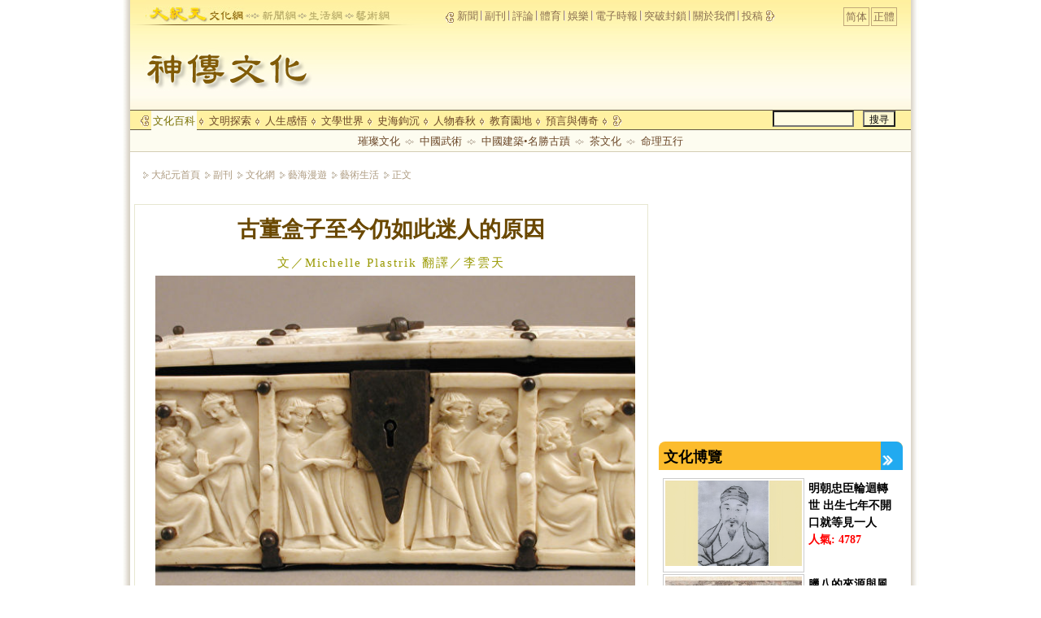

--- FILE ---
content_type: text/html; charset=UTF-8
request_url: https://www.epochtimes.com/b5/24/5/16/n14251909.htm
body_size: 25603
content:
<!DOCTYPE html>
<html lang="zh-Hant">
<head>
<meta charset="UTF-8">
<link rel="icon" href="/favicon.ico" type="image/x-icon">
<link rel="icon" href="/favicon-16x16.png" sizes="16x16" type="image/png">
<link rel="icon" href="/favicon-32x32.png" sizes="32x32" type="image/png">
<link rel="icon" href="/favicon-48x48.png" sizes="48x48" type="image/png">
<link rel="apple-touch-icon" sizes="120x120" href="/apple-touch-icon-120.png">
<link rel="apple-touch-icon" sizes="152x152" href="/apple-touch-icon-152.png">
<link rel="apple-touch-icon" sizes="180x180" href="/apple-touch-icon.png">
<link rel="icon" sizes="192x192" href="/android-icon-192x192.png">
<link rel="icon" sizes="512x512" href="/android-icon-512x512.png">
<link rel="manifest" href="/manifest.json">
<meta name="viewport" content="width=device-width, initial-scale=1">
<link rel="profile" href="http://gmpg.org/xfn/11">
<link rel="preconnect" href="https://www.googletagmanager.com">
<link rel="preconnect" href="https://cdn.cookielaw.org">
	<meta name="date" content="2024-05-19 8:47:14 AM" />
			<link rel="preload" as="image" href="https://i.epochtimes.com/assets/uploads/2024/05/id14252236-sf17-190-163s1-600x400.jpg">
	<title>古董盒子至今仍如此迷人的原因 | 珠寶盒 | 婚嫁箱 | 繡花盒 | 大紀元</title>
<meta name='robots' content='index, follow' />
<meta name="description" content="博物館研究古董盒子並不是看裡面是不是還裝有原來的東西或已空無一物。學術上打開古董盒子的目的是研究盒子的材質、形狀、功能和美感的歷史背景和故事。古董盒子的外觀自成一格，至今仍吸引人們觀賞，想一探究竟。">
<meta property="og:locale" content="zh_TW" >
<meta property="og:site_name" content="大紀元 www.epochtimes.com" >
<meta property="article:publisher" content="https://www.facebook.com/djytimes">
<meta property="og:url" content="https://www.epochtimes.com/b5/24/5/16/n14251909.htm">
<meta property="og:type" content="article">
<meta property="og:title" content="古董盒子至今仍如此迷人的原因 | 珠寶盒 | 婚嫁箱 | 繡花盒 | 大紀元">
<meta property="og:description" content="博物館研究古董盒子並不是看裡面是不是還裝有原來的東西或已空無一物。學術上打開古董盒子的目的是研究盒子的材質、形狀、功能和美感的歷史背景和故事。古董盒子的外觀自成一格，至今仍吸引人們觀賞，想一探究竟。">
<meta property="fb:page_id" content="1571885662850711">
<meta property="og:image" content="https://i.epochtimes.com/assets/uploads/2024/05/id14252236-sf17-190-163s1-700x359.jpg">
<meta property="twitter:site" content="大紀元 www.epochtimes.com" >
<meta property="twitter:domain" content="www.epochtimes.com" >
<meta name="twitter:title" content="古董盒子至今仍如此迷人的原因 | 珠寶盒 | 婚嫁箱 | 繡花盒 | 大紀元">
<meta name="twitter:description" content="博物館研究古董盒子並不是看裡面是不是還裝有原來的東西或已空無一物。學術上打開古董盒子的目的是研究盒子的材質、形狀、功能和美感的歷史背景和故事。古董盒子的外觀自成一格，至今仍吸引人們觀賞，想一探究竟。">
<meta name="twitter:card" content="summary_large_image">
<meta name="twitter:image" content="https://i.epochtimes.com/assets/uploads/2024/05/id14252236-sf17-190-163s1-700x359.jpg">
<link rel='stylesheet' id='djy-style-css' href='https://www.epochtimes.com/assets/themes/djy/style.min.css?ver=20260123' type='text/css' media='all' />
<link rel='stylesheet' id='djy-culture-css-css' href='https://www.epochtimes.com/assets/themes/djy/css/culture.min.css?ver=20250801' type='text/css' media='all' />
<link rel='stylesheet' id='djy-print-css' href='https://www.epochtimes.com/assets/themes/djy/css/print.min.css?ver=20160303' type='text/css' media='print' />

<link rel="canonical" href="https://www.epochtimes.com/b5/24/5/16/n14251909.htm" />
<meta property="fb:pages" content="156786811025453" />
	<script>
		var djy_primary_category, djy_primary_cat_full, djy_user_id, djy_tag_ids, djy_tag_names_full, djy_post_id, djy_author_ids, djy_public_authors, djy_cat_ids, djy_cat_names_full, djy_term_ids, djy_term_names_full, djy_all_term_ids, djy_all_term_names_full, djy_domain, djy_ads_term_ids, djy_publish_date, djy_no_ads = false;
		var encoding = 'b5';
        function verifyStorage(){try{ localStorage.setItem('test',1);localStorage.removeItem('test');return 1;} catch(e) {return 0;}}
        var hasStorage = verifyStorage();
        if (hasStorage) {
            var preferred_lang = localStorage.getItem('preferred_lang');
            var href = window.location.href;
            if (preferred_lang && href.indexOf('/tag/') === -1 && href.indexOf('/authors/') === -1) {
                if (window.location.pathname === '/' && preferred_lang === 'gb') {
                    window.location.replace('/gb/');
                } else {
                    var current_lang = '/'+ (preferred_lang === 'b5' ? 'gb' : 'b5')+'/';
                    if (href.indexOf(current_lang) !== -1 && href.indexOf('/'+preferred_lang+'/') === -1) {
                        window.location.replace(href.replace(current_lang, '/'+preferred_lang+'/'));
                    }
                }
            }
        }
	djy_primary_category = '265';
djy_primary_cat_full = '藝術生活-265';
djy_user_id = '408';
djy_post_id = '14251909';
djy_tag_ids = '135722,1575520,1575521,1575522,1575661';
djy_tag_names_full = '古董-135722;珠寶盒-1575520;婚嫁箱-1575521;繡花盒-1575522;首飾盒-1575661';
djy_public_authors = '文化藝術網-1547418';
djy_author_ids = '1547418';
djy_cat_ids = '399,2007,985,265';
djy_cat_names_full = '副刊-399;文化網-2007;藝海漫遊-985;藝術生活-265';
djy_term_ids = '12795,1080307,6,5';
djy_term_names_full = '生活工藝-12795;臉書即時文章-1080307;類別重點-6;類別頭條-5';
djy_all_term_ids = '399,2007,985,265,12795,1080307,6,5';
djy_all_term_names_full = '副刊-399;文化網-2007;藝海漫遊-985;藝術生活-265;生活工藝-12795;臉書即時文章-1080307;類別重點-6;類別頭條-5';
djy_ads_term_ids = '399,2007,985,265,12795,1080307,6,5';
djy_publish_date = '20240519';
	</script>
	
<script type="application/ld+json">
{"@context":"https:\/\/schema.org","@type":"BreadcrumbList","itemListElement":[{"@type":"ListItem","position":1,"name":"\u526f\u520a","item":"https:\/\/www.epochtimes.com\/b5\/nclife.htm"},{"@type":"ListItem","position":2,"name":"\u6587\u5316\u7db2","item":"https:\/\/www.epochtimes.com\/b5\/nsc2007.htm"},{"@type":"ListItem","position":3,"name":"\u85dd\u6d77\u6f2b\u904a","item":"https:\/\/www.epochtimes.com\/b5\/nsc985.htm"},{"@type":"ListItem","position":4,"name":"\u85dd\u8853\u751f\u6d3b","item":"https:\/\/www.epochtimes.com\/b5\/ncid265.htm"}]}
</script>

<script type="application/ld+json">
{"@context":"https:\/\/schema.org","@type":"NewsArticle","@id":"https:\/\/www.epochtimes.com\/b5\/24\/5\/16\/n14251909.htm\/#newsarticle","url":"https:\/\/www.epochtimes.com\/b5\/24\/5\/16\/n14251909.htm","mainEntityOfPage":"https:\/\/www.epochtimes.com\/b5\/24\/5\/16\/n14251909.htm","headline":"古董盒子至今仍如此迷人的原因","description":"博物館研究古董盒子並不是看裡面是不是還裝有原來的東西或已空無一物。學術上打開古董盒子的目的是研究盒子的材質、形狀、功能和美感的歷史背景和故事。古董盒子的外觀自成一格，至今仍吸引人們觀賞，想一探究竟。","keywords":"古董,珠寶盒,婚嫁箱,繡花盒,首飾盒","dateCreated":"2024-05-19T08:47:14Z","datePublished":"2024-05-19T08:47:14Z","dateModified":"2025-10-22T06:25:13Z","author":{"@type":"Person","name":"文化藝術網","description":"大紀元報導","image":""},"publisher":{"@type":"Organization","logo":{"@type":"ImageObject","url":"https:\/\/www.epochtimes.com\/assets\/themes\/djy\/images\/DJY-Web-Logo.png","width":"195","height":"80"},"name":"大紀元","sameAs":["https:\/\/www.facebook.com\/djytimes","https:\/\/x.com\/dajiyuan"]},"articleSection":"藝術生活","thumbnailUrl":"https:\/\/i.epochtimes.com\/assets\/uploads\/2024\/05\/id14252236-sf17-190-163s1.jpg","name":"古董盒子至今仍如此迷人的原因","wordCount":"2775","timeRequired":"666","mainEntity":{"@type":"WebPage","@id":"https:\/\/www.epochtimes.com\/b5\/24\/5\/16\/n14251909.htm"},"image":{"@type":"ImageObject","contentUrl":"https:\/\/i.epochtimes.com\/assets\/uploads\/2024\/05\/id14252236-sf17-190-163s1-600x336.jpg","url":"https:\/\/i.epochtimes.com\/assets\/uploads\/2024\/05\/id14252236-sf17-190-163s1-600x400.jpg","name":"「情侶的盒子」（Box with Courting Couples），14世紀。大都會藝術博物館，紐約。（公有領域）","height":"600","width":"400"},"isAccessibleForFree":"true","potentialAction":{"@type":"ReadAction","target":[{"@type":"EntryPoint","urlTemplate":"https:\/\/www.epochtimes.com\/b5\/24\/5\/16\/n14251909.htm"}]},"inLanguage":"zh-Hant","copyrightYear":"2026"}
</script>
<meta property="dable:item_id" content="14251909">
<meta property="dable:author" content="djy">
<link rel="amphtml" href="https://www.epochtimes.com/b5/24/5/16/n14251909.htm/amp" /><!--[if lt IE 9]>
     <script type="text/javascript" src="/assets/themes/djy/js/html5.js"></script>
     <link href="/assets/themes/djy/css/ie.css" rel="stylesheet" type="text/css" />
<![endif]-->
</head>
<link rel="preload" as="image" href="https://www.epochtimes.com/assets/themes/djy/images/cultural/pageTop1121.jpg" >
<body class="post-template-default single single-post postid-14251909 single-format-standard culture1 b5">
    <!-- Google tag (gtag.js) -->
    <script async src="https://www.googletagmanager.com/gtag/js?id=G-64JWG501SB"></script>
    <script>
        var ga4_para_obj = {};

        if (typeof(djy_user_id) != "undefined" && djy_user_id !== null) {
            ga4_para_obj.author_id = djy_user_id;
        }
        if (typeof(djy_public_authors) != "undefined" && djy_public_authors !== null) {
            ga4_para_obj.author_name = djy_public_authors;
        }
        if (typeof(djy_cat_ids) != "undefined" && djy_cat_ids !== null) {
            ga4_para_obj.category_ids = djy_cat_ids;
        }
        if (typeof(djy_all_term_names_full) != "undefined" && djy_all_term_names_full !== null) {
            ga4_para_obj.category_names = djy_all_term_names_full;
        }
        if (typeof(djy_primary_category) != "undefined" && djy_primary_category !== null) {
            ga4_para_obj.primary_category = djy_primary_cat_full;
        }
        if (typeof(djy_publish_date) != "undefined" && djy_publish_date !== null) {
            ga4_para_obj.publish_date = djy_publish_date;
        }
        if (typeof(djy_term_ids) != "undefined" && djy_term_ids !== null) {
            ga4_para_obj.term_ids = djy_term_ids;
        }
        ga4_para_obj.cookie_domain = '.epochtimes.com';

        window.dataLayer = window.dataLayer || [];
        function gtag(){dataLayer.push(arguments);}
        gtag('consent', 'default', {
            ad_storage: "granted",
            analytics_storage: "granted",
            functionality_storage: "granted",
            personalization_storage: "granted",
            security_storage: "granted",
            ad_user_data: "granted",
            ad_personalization: "granted"
        });// Override defaults to 'denied' for specific regions.
        gtag('consent', 'default', {
            ad_storage: 'denied',
            analytics_storage: 'denied',
            functionality_storage: 'denied',
            personalization_storage: 'denied',
            security_storage: 'denied',
            ad_user_data: 'denied',
            ad_personalization: 'denied',
            ad_user_personalization: 'denied',
            region: ['AT', 'BE', 'BG', 'HR', 'CY', 'CZ', 'DK', 'EE', 'FI', 'FR', 'DE', 'GR', 'HU', 'IE', 'IT', 'LV', 'LT', 'LU', 'MT', 'NL', 'PL', 'PT', 'RO', 'SK', 'SI', 'ES', 'SE', 'GB', 'CH']
        });


        var sent_pageview_status = 0;
        if (hasStorage) {
            //ATTN: in OneTrust: C0005 - social; C0003 - functional; C0002 - performance; C0004 - ads target; C0001 - basic that always active
            var currentGroups = localStorage.getItem('EpochOnetrustActiveGroups');
            if (currentGroups) {
                var performanceAuth = (currentGroups.indexOf('C0002') === -1) ? 'denied' : 'granted';
                var functionalAuth = (currentGroups.indexOf('C0003') === -1) ? 'denied' : 'granted';
                var targetingAuth = (currentGroups.indexOf('C0004') === -1) ? 'denied' : 'granted';

                gtag('consent', 'update', {
                    analytics_storage: performanceAuth,
                    personalization_storage: performanceAuth,
                    security_storage: performanceAuth,
                    functionality_storage: functionalAuth,
                    ad_storage: targetingAuth,
                    ad_user_data: targetingAuth,
                    ad_personalization: targetingAuth,
                    ad_user_personalization: targetingAuth
                });
                sent_pageview_status = 1;
            }
        }

        gtag('set', {'cookie_flags': 'SameSite=Lax;Secure'});
        gtag('set', 'send_page_view', false);
        gtag('js', new Date());
        gtag('config', 'G-64JWG501SB', ga4_para_obj);

        function sent_pageview_check() {
            if (sent_pageview_status < 3) {
                sent_pageview_status = 3;
                gtag('event', 'page_view', {
                    'page_title': document.title,
                    'page_location': window.location.href,
                    'page_path': window.location.pathname
                });
            }
        }
        if (sent_pageview_status == 1) {
            sent_pageview_check();
        }
        </script>
        <script src="https://cdn.cookielaw.org/scripttemplates/otSDKStub.js" data-document-language="true" type="text/javascript" charset="UTF-8" data-domain-script="018e5888-3113-7bbd-ad24-8a36ff0c5755" ></script>
        <script>
        function OptanonWrapper() {
            if (hasStorage && (localStorage.getItem('EpochOnetrustActiveGroups') !== OnetrustActiveGroups)) {
                localStorage.setItem('EpochOnetrustActiveGroups', OnetrustActiveGroups);
                window.location.reload();
            }
            sent_pageview_check();
        }

        // in case there was no callback
        setTimeout(function() {
            sent_pageview_check();
        }, 3000);
    </script>


	<script>
	var epochload = [];
	var slots =  new Array();
	function loadGTM(id) {
		(function(w,d,s,l,i){w[l]=w[l]||[];w[l].push({'gtm.start':new Date().getTime(),event:'gtm.js'});var f=d.getElementsByTagName(s)[0],j=d.createElement(s),dl=l!='dataLayer'?'&l='+l:'';
			j.async=true;j.src='//www.googletagmanager.com/gtm.js?id='+i+dl;f.parentNode.insertBefore(j,f);})(window,document,'script','dataLayer', id);
	}
		</script>
	<noscript><iframe src="//www.googletagmanager.com/ns.html?id=GTM-WHM2XS" height="0" width="0" style="display:none;visibility:hidden"></iframe></noscript>
	<script>
	if (document.getElementsByClassName('archive tag').length > 0) {
		setTimeout(function() {
			loadGTM('GTM-WHM2XS');
		}, 3000);
	} else {
		loadGTM('GTM-WHM2XS');
	}
	</script>
    <script class="optanon-category-C0002-C0004" type="text/plain" src="https://btloader.com/tag?o=5755245557186560&upapi=true" async></script>
	<style>
#hdbigcat {
	background: rgba(0, 0, 0, 0) url("https://www.epochtimes.com/assets/themes/djy/images/cultural/pageTop1121.jpg") no-repeat scroll left top;
}
</style>
<div id="wrap2007">
	<div id="page2007">
		<header>
			<div id="hdbigcat" class="container_12  top2007">
										<div class="large-5 medium-5 small-12 column">
							<div class="links">
									<!--  <a href="//nsc2007.htm" class="wenhualink" target="_blank"></a>-->
									<a class="dajiyuanlink" href="https://www.epochtimes.com">epochtimes</a>
									<a class="wenhualink" href="/b5/nsc2007.htm">culture</a>
									<a class="newslink" href="/b5/">news</a>
									<a target="_blank" class="shenghuolink" href="/b5/nsc435.htm">life</a>
									<a target="_blank" class="yishulink" href="/b5/nsc985.htm">arts</a>
							</div>
						</div>
								<div class="grid_7">
	   				<div class="nav1">
						<div class="style13">
							<img class="imgmiddle" src="https://www.epochtimes.com/assets/themes/djy/images/cultural/icon_L.gif" alt="left cloud">
							<a target="_blank" href="https://www.epochtimes.com">新聞</a> <img class="imgbottom" src="https://www.epochtimes.com/assets/themes/djy/images/cultural/ll.gif" alt="divider">
							<a target="_blank" href="/b5/nclife.htm">副刊</a> <img class="imgbottom" src="https://www.epochtimes.com/assets/themes/djy/images/cultural/ll.gif" alt="divider">
							<a target="_blank" href="/b5/nccomment.htm">評論</a> <img class="imgbottom" src="https://www.epochtimes.com/assets/themes/djy/images/cultural/ll.gif" alt="divider">
							<a target="_blank" href="/b5/ncsports.htm">體育</a> <img class="imgbottom" src="https://www.epochtimes.com/assets/themes/djy/images/cultural/ll.gif" alt="divider">
							<a target="_blank" href="/b5/ncyule.htm">娛樂</a> <img class="imgbottom" src="https://www.epochtimes.com/assets/themes/djy/images/cultural/ll.gif" alt="divider">
							<a target="_blank" href="https://epaper.epochtimes.com">電子時報</a> <img class="imgbottom" src="https://www.epochtimes.com/assets/themes/djy/images/cultural/ll.gif" alt="divider">
							<a target="_blank" href="/b5/nf2852.htm">突破封鎖</a> <img class="imgbottom" src="https://www.epochtimes.com/assets/themes/djy/images/cultural/ll.gif" alt="divider">
							<a target="_blank" href="/b5/about-djy.htm">關於我們</a> <img class="imgbottom" src="https://www.epochtimes.com/assets/themes/djy/images/cultural/ll.gif" alt="divider">
							<a target="_blank" href="https://tougao.epochtimes.com/tougao_b5.php">投稿 </a>
							<img class="imgbottom" src="https://www.epochtimes.com/assets/themes/djy/images/cultural/icon_R.gif" alt="right cloud">
						</div>
					</div>
					<div class="zhjian">
						<div id="login_wrapper" class="zhjian_item"></div>
						<div class="zhjian_item fontborder style13">
				 			<a href="https://www.epochtimes.com/b5/ncid265.htm"> 正體 </a>
						</div>
						<div class="zhjian_item fontborder style13">
				 			<a href="https://www.epochtimes.com/gb/ncid265.htm"> 简体 </a>
						</div>
						<div class="clear"></div>
					</div>
				</div>
				<div class="clear"></div>
	   							        <div id="top728ad">
				           <div class="adshow728" id="culture_topad728">

				        		<div class="clear"></div>
				      		</div>
				      	</div>
	  						</div>
		</header>
<div  class="container_16">
	<div id="menulist">
		<div class="grid_13">
		<div class="clear"></div>
		<table class="style4">
   		<tbody><tr>
				<td><img class="imgbottom" src="https://www.epochtimes.com/assets/themes/djy/images/cultural/icon_L.gif" alt="culture left cloud"></td>
									 <td class="match"><a href="/b5/nsc1121.htm">文化百科</a></td>
					 							<td><img class="imgmiddle" src="https://www.epochtimes.com/assets/themes/djy/images/cultural/mid.gif" alt="middle divider"></td>
			 	 					 <td ><a href="/b5/nsc1053.htm">文明探索</a></td>
					 							<td><img class="imgmiddle" src="https://www.epochtimes.com/assets/themes/djy/images/cultural/mid.gif" alt="middle divider"></td>
			 	 					 <td ><a href="/b5/nsc1092.htm">人生感悟</a></td>
					 							<td><img class="imgmiddle" src="https://www.epochtimes.com/assets/themes/djy/images/cultural/mid.gif" alt="middle divider"></td>
			 	 					 <td ><a href="/b5/nsc924.htm">文學世界</a></td>
					 							<td><img class="imgmiddle" src="https://www.epochtimes.com/assets/themes/djy/images/cultural/mid.gif" alt="middle divider"></td>
			 	 					 <td ><a href="/b5/nsc975.htm">史海鉤沉</a></td>
					 							<td><img class="imgmiddle" src="https://www.epochtimes.com/assets/themes/djy/images/cultural/mid.gif" alt="middle divider"></td>
			 	 					 <td ><a href="/b5/nsc1003.htm">人物春秋</a></td>
					 							<td><img class="imgmiddle" src="https://www.epochtimes.com/assets/themes/djy/images/cultural/mid.gif" alt="middle divider"></td>
			 	 					 <td ><a href="/b5/nsc977.htm">教育園地</a></td>
					 							<td><img class="imgmiddle" src="https://www.epochtimes.com/assets/themes/djy/images/cultural/mid.gif" alt="middle divider"></td>
			 	 					 <td ><a href="/b5/nsc1054.htm">預言與傳奇</a></td>
					 							<td><img class="imgmiddle" src="https://www.epochtimes.com/assets/themes/djy/images/cultural/mid.gif" alt="middle divider"></td>
			 	 				<td><img class="imgbottom" src="https://www.epochtimes.com/assets/themes/djy/images/cultural/icon_R.gif" alt="culture right cloud"></td>
   		</tr>
   	</tbody>
		</table>
		<div class="clear"></div>
		</div>
		<div class="grid_3">
		<div class="alignright cultureform" name = "cultureform">
			<form action="https://www.epochtimes.com/b5/search.htm" method="post" target="_blank" name="form1">
				<input type="hidden" name="encoding" value="b5">
				<input type="text" role="search" class="btnstyle2" style="width:100px" name="q">
				<input type="submit" value="搜寻" class="btnstyle3" name="Submit">
			</form>
		</div>
		</div>
		<div class="clear"></div>
	</div>
</div>

<div class="container_16">
	<div class="submenu  matchshow " >
        <table class="style4">
            <tbody>
            <tr>
				                        <td class="sb1">
                            <div>
                                <a href="/b5/ncid1982.htm">璀璨文化</a>
                                <ul>
                                                                                    <li class="sb2 first"><a
                                                            href="/b5/ncid2326.htm">文化漫談</a>
                                                </li>
                                                                                            <li class="sb2"><a
                                                            href="/b5/ncid2327.htm">神傳漢字</a>
                                                </li>
                                                                                            <li class="sb2"><a
                                                            href="/b5/ncid2328.htm">文化典故</a>
                                                </li>
                                                                                            <li class="sb2"><a
                                                            href="/b5/ncid2322.htm">節日．節氣</a>
                                                </li>
                                                                                            <li class="sb2"><a
                                                            href="/b5/ncid2323.htm">服飾刺繡</a>
                                                </li>
                                                                                            <li class="sb2"><a
                                                            href="/b5/ncid2324.htm">民俗采風</a>
                                                </li>
                                            
                                </ul>
                            </div>
                        </td>
                                            <td><img class="imgbase" src="https://www.epochtimes.com/assets/themes/djy/images/cultural/mid2.gif"
                                     alt="middle diamond divider"></td>
                                                <td class="sb1">
                            <div>
                                <a href="/b5/ncid1983.htm">中國武術</a>
                                <ul>
                                                                                    <li class="sb2 first"><a
                                                            href="/b5/ncid2301.htm">武術漫談</a>
                                                </li>
                                                                                            <li class="sb2"><a
                                                            href="/b5/ncid2063.htm">武術概論 </a>
                                                </li>
                                                                                            <li class="sb2"><a
                                                            href="/b5/ncid2065.htm">武德武規 </a>
                                                </li>
                                                                                            <li class="sb2"><a
                                                            href="/b5/ncid2066.htm">基本套路 </a>
                                                </li>
                                                                                            <li class="sb2"><a
                                                            href="/b5/ncid2067.htm">武術名家</a>
                                                </li>
                                            
                                </ul>
                            </div>
                        </td>
                                            <td><img class="imgbase" src="https://www.epochtimes.com/assets/themes/djy/images/cultural/mid2.gif"
                                     alt="middle diamond divider"></td>
                                                <td class="sb1">
                            <div>
                                <a href="/b5/ncid1981.htm">中國建築•名勝古蹟</a>
                                <ul>
                                                                                    <li class="sb2 first"><a
                                                            href="/b5/ncid2053.htm">中國宮殿陵寢</a>
                                                </li>
                                                                                            <li class="sb2"><a
                                                            href="/b5/ncid2054.htm">傳統民俗文物</a>
                                                </li>
                                                                                            <li class="sb2"><a
                                                            href="/b5/ncid2300.htm">奇石珍玩</a>
                                                </li>
                                                                                            <li class="sb2"><a
                                                            href="/b5/ncid2055.htm">名山名寺石窟</a>
                                                </li>
                                                                                            <li class="sb2"><a
                                                            href="/b5/ncid2059.htm">中國園林名築</a>
                                                </li>
                                                                                            <li class="sb2"><a
                                                            href="/b5/ncid2062.htm">中國古代工程</a>
                                                </li>
                                            
                                </ul>
                            </div>
                        </td>
                                            <td><img class="imgbase" src="https://www.epochtimes.com/assets/themes/djy/images/cultural/mid2.gif"
                                     alt="middle diamond divider"></td>
                                                <td class="sb1">
                            <div>
                                <a href="/b5/ncid1986.htm">茶文化</a>
                                <ul>
                                                                                    <li class="sb2 first"><a
                                                            href="/b5/ncid2074.htm">中國名茶</a>
                                                </li>
                                                                                            <li class="sb2"><a
                                                            href="/b5/ncid2075.htm">茶仙茶道</a>
                                                </li>
                                                                                            <li class="sb2"><a
                                                            href="/b5/ncid2077.htm">文人茶趣</a>
                                                </li>
                                                                                            <li class="sb2"><a
                                                            href="/b5/ncid2081.htm">茶具茶泉</a>
                                                </li>
                                                                                            <li class="sb2"><a
                                                            href="/b5/ncid2078.htm">茶史茶俗</a>
                                                </li>
                                            
                                </ul>
                            </div>
                        </td>
                                            <td><img class="imgbase" src="https://www.epochtimes.com/assets/themes/djy/images/cultural/mid2.gif"
                                     alt="middle diamond divider"></td>
                                                <td class="sb1">
                            <div>
                                <a href="/b5/ncid1985.htm">命理五行</a>
                                <ul>
                                                                                    <li class="sb2 first"><a
                                                            href="/b5/ncid2151.htm">周易八卦</a>
                                                </li>
                                                                                            <li class="sb2"><a
                                                            href="/b5/ncid2297.htm">風水測字</a>
                                                </li>
                                                                                            <li class="sb2"><a
                                                            href="/b5/ncid2310.htm">八字命理</a>
                                                </li>
                                                                                            <li class="sb2"><a
                                                            href="/b5/ncid2311.htm">姓名起名</a>
                                                </li>
                                            
                                </ul>
                            </div>
                        </td>
                			</tr>
			<div class="clear"></div>
		</tbody></table>
		<div class="clear"></div>
		</div>
</div><div class="show-for-medium-up" id="breadcrumb">
	<div class="large-12 medium-12 small-12 column">
	<span class="style16"><img src="https://www.epochtimes.com/assets/themes/djy/images/cultural/mid3.gif"><a href = "/b5/" target="blank">大紀元首頁</a><img src="https://www.epochtimes.com/assets/themes/djy/images/cultural/mid3.gif" alt="culture triangle divider"><a target="_blank" class="breadcrumbs textLink" href="https://www.epochtimes.com/b5/nclife.htm">副刊</a><img src="https://www.epochtimes.com/assets/themes/djy/images/cultural/mid3.gif" alt="culture triangle divider"><a target="_blank" class="breadcrumbs textLink" href="https://www.epochtimes.com/b5/nsc2007.htm">文化網</a><img src="https://www.epochtimes.com/assets/themes/djy/images/cultural/mid3.gif" alt="culture triangle divider"><a target="_blank" class="breadcrumbs textLink" href="https://www.epochtimes.com/b5/nsc985.htm">藝海漫遊</a><img src="https://www.epochtimes.com/assets/themes/djy/images/cultural/mid3.gif" alt="culture triangle divider"><a target="_blank" class="breadcrumbs textLink" href="https://www.epochtimes.com/b5/ncid265.htm">藝術生活</a><img src="https://www.epochtimes.com/assets/themes/djy/images/cultural/mid3.gif" alt="culture triangle divider"><span class="current">正文</span></span>	</div>
</div>

<div id="artbd" class="row large-12">
		<article class="large-8 medium-8 small-12 column">
		<div class="column" id="artbody" itemprop="articleBody">
			<div class="whitebg">
				<div class="column">
					<div class="arttop mbottom20">
						
						<h1 class="title">古董盒子至今仍如此迷人的原因</h1><div class="blue16 subtitle mtop10">文／Michelle Plastrik 翻譯／李雲天</div><span class="pad5"><a href="https://i.epochtimes.com/assets/uploads/2024/05/id14252236-sf17-190-163s1-600x400.jpg" target="_blank"><img width="600" height="400" src="https://i.epochtimes.com/assets/uploads/2024/05/id14252236-sf17-190-163s1-600x400.jpg" class="aligncenter wp-post-image" alt="" decoding="async" fetchpriority="high" /></a><div class="imgtxt caption">「情侶的盒子」（Box with Courting Couples），14世紀。大都會藝術博物館，紐約。（公有領域）</div></span>					</div>
					<header role="heading" aria-labelledby="topbar">
						<div class="large-12 medium-12 small-12 columns articleBodyTopBar" id="topbar">
							<div id="topbar" class="large-12 medium-12 small-12 columns articleBodyTopBar">
								<div id="v2015_share" class="large-9 medium-9 small-12 column">
									<a href="https://www.facebook.com/sharer/sharer.php?u=https://www.epochtimes.com/b5/24/5/16/n14251909.htm" class="facebook-round icons" target="_blank">&nbsp;</a>
									<a href="https://twitter.com/intent/tweet?text=%E5%8F%A4%E8%91%A3%E7%9B%92%E5%AD%90%E8%87%B3%E4%BB%8A%E4%BB%8D%E5%A6%82%E6%AD%A4%E8%BF%B7%E4%BA%BA%E7%9A%84%E5%8E%9F%E5%9B%A0&amp;via=dajiyuan&amp;url=https://www.epochtimes.com/b5/24/5/16/n14251909.htm" class="twitter-round icons" target="_blank">&nbsp;</a>
									<a class="email-round icons" displaytext="Email" href="mailto:?subject=%E5%8F%A4%E8%91%A3%E7%9B%92%E5%AD%90%E8%87%B3%E4%BB%8A%E4%BB%8D%E5%A6%82%E6%AD%A4%E8%BF%B7%E4%BA%BA%E7%9A%84%E5%8E%9F%E5%9B%A0&body=%E5%8F%A4%E8%91%A3%E7%9B%92%E5%AD%90%E8%87%B3%E4%BB%8A%E4%BB%8D%E5%A6%82%E6%AD%A4%E8%BF%B7%E4%BA%BA%E7%9A%84%E5%8E%9F%E5%9B%A0%20https://www.epochtimes.com/b5/24/5/16/n14251909.htm" target="_top">&nbsp;</a>
									<span class="stButton">
										<span class="stLarge ">
											<a href="https://www.epochtimes.com/gb/24/5/16/n14251909.htm" class="djy-fonts icons">font</a>
										</span>
									</span>
									<span class="stButton">
										<span class="stLarge ">
											<a href="#Print" onclick="window.print(); return false;" class="story_function djy-print icons" rel="nofollow" target="_blank">print</a>
										</span>
									</span>
																				<span class="stButton">
											<span class="pageview">人氣: 1058</span>
										</span>
																			</div>

								<div class="large-3 medium-3 small-12 column">
									【字號】
									<a href="#" onclick="changeArticleFont('b');return false;" style="color: rgb(153, 153, 153);">大</a>&nbsp;
									<a href="#" onclick="changeArticleFont('m');return false;" style="color: rgb(153, 153, 153);">中</a>&nbsp;
									<a class="textLink" href="#" onclick="changeArticleFont('s');return false;" style="color: rgb(153, 153, 153);">小</a>
								</div>
							</div>
							<div class="clear"></div>
						</div>
						<div class="mbottom10 large-12 medium-12 small-12 columns">
							<time datetime="2025-10-22T06:25:13+08:00">
								更新: 2024-05-19 8:47 AM							</time>&nbsp;&nbsp;
							<span style="font-weight: bold;">標籤</span>:
								<span style="display:none;">tags:</span>
								<a href="https://www.epochtimes.com/b5/tag/%e5%8f%a4%e8%91%a3.html" rel="tag">古董</a>, <a href="https://www.epochtimes.com/b5/tag/%e7%8f%a0%e5%af%b6%e7%9b%92.html" rel="tag">珠寶盒</a>, <a href="https://www.epochtimes.com/b5/tag/%e5%a9%9a%e5%ab%81%e7%ae%b1.html" rel="tag">婚嫁箱</a>, <a href="https://www.epochtimes.com/b5/tag/%e7%b9%a1%e8%8a%b1%e7%9b%92.html" rel="tag">繡花盒</a>, <a href="https://www.epochtimes.com/b5/tag/%e9%a6%96%e9%a3%be%e7%9b%92.html" rel="tag">首飾盒</a>						</div>
					</header>
				</div>
				<!-- article content begin -->
				<p>博物館研究古董盒子並不是看裡面是不是還裝有原來的東西或已空無一物。學術上打開古董盒子的目的是研究盒子的材質、形狀、功能和美感的歷史背景和故事。古董盒子的外觀自成一格，至今仍吸引人們觀賞，想一探究竟。</p>
<p>來自異國的象牙是中世紀歐洲一種極為珍貴的材料，唯今日已禁止再拿來創作新品。象牙過去通常用於雕刻裝飾品。在中世紀早期至羅曼時期（Romanesque period），象牙主要用於製作書籍的封面和教會的物品。</p>
<p>象牙的供應量在12世紀時下降，但在13世紀中葉哥特時期又重新熱絡起來，當時主要的進口地為非洲的稀樹草原。隨著這股進口象牙的湧入，象牙在藝術上的用途變得更廣了。擁有象牙製的宗教小雕像、私人的虔誠鑲板浮雕，以及如梳子、書寫板和小盒子（帶有裝飾的盒子）等奢侈品，成為一種時尚。屬於個人的小盒子常常有淺浮雕裝飾的場景。
</p>
<h2><span style="color: #008000"><strong><b>情侶浮雕</b></strong><strong><b>珠寶</b></strong><strong><b>盒</b></strong></span></h2>
<figure id="attachment_14252258" aria-describedby="caption-attachment-14252258" style="width: 600px" class="wp-caption aligncenter"><a target="_blank" href="https://i.epochtimes.com/assets/uploads/2024/05/id14252258-sf17-190-163s6.jpg" rel="nofollow"><img decoding="async" class=" wp-image-14252258" src="https://i.epochtimes.com/assets/uploads/2024/05/id14252258-sf17-190-163s6-450x309.jpg" alt="" width="600" height="412"></a><figcaption id="caption-attachment-14252258" class="wp-caption-text">「情侶的盒子」，14世紀。象牙、鐵、硬板；6.98cm×15.49cm×9.14cm。大都會藝術博物館，紐約。（公有領域）</figcaption></figure>
<p>大都會藝術博物館收藏的《情侶的盒子》（<a href="https://www.metmuseum.org/art/collection/search/464046" rel="nofollow noopener noreferrer"><u>Box With Courting Couples</u></a><u>）</u>便是14世紀法國宮廷一個經典的象牙盒，由六個面板組成。王室和貴族經常在節慶場合委託製作這樣的盒子作為送禮之用。這件作品也象徵著手工藝的演進。在較早的時期，像這樣的容器常常裝飾以葉子和人物為主題的設計。然而，到了14世紀，雕刻師開始刻起具有敘事性的故事，借鑒古代的神話、史詩和浪漫故事。</p>
<p>這款珠寶盒的主題是描繪在田園詩般的場景中浪漫求愛的片段。場景包括男子單膝跪在女子面前，有的受到鼓勵、有的遭到冷落；還有一個追求者向心愛的人獻上戒指，一對牽手擁抱的情侶，有的在採花製作花冠，還有的騎馬放鷹。
</p>
<h2><span style="color: #008000"><strong><b>意大利</b></strong><strong><b>的</b></strong><strong><b>婚嫁箱</b></strong></span></h2>
<figure id="attachment_14252260" aria-describedby="caption-attachment-14252260" style="width: 604px" class="wp-caption aligncenter"><a target="_blank" href="https://i.epochtimes.com/assets/uploads/2024/05/id14252260-SLP1938.jpg" rel="nofollow"><img decoding="async" class=" wp-image-14252260" src="https://i.epochtimes.com/assets/uploads/2024/05/id14252260-SLP1938-450x319.jpg" alt="" width="604" height="428"></a><figcaption id="caption-attachment-14252260" class="wp-caption-text">婚嫁箱，大約西元1425─1450年間製作。松木、楊木、石膏、部分鍍金、模壓，上漆；50.8cm×149cm。大都會藝術博物館，紐約。（公有領域）</figcaption></figure>
<p>人稱「婚嫁箱」（cassoni）的大型裝飾木箱是意大利獨有的歷史物品。14至16世紀期間主要在意大利中部地區製造。生產婚嫁箱是一個蓬勃發展的產業，有專門致力於婚嫁盒製造和裝飾的工匠工作室。與中世紀的小盒子一樣，通常以神話、古典、《聖經》或屬於個人的象徵圖案來裝飾。</p>
<p>婚嫁箱通常由準新郎委託製作，送給新娘時，裡面會裝滿她的嫁妝及結婚所需的物品，並在婚禮儀式的公開遊行中展示。許多新人都擁有不止一個婚嫁箱，每個箱子都裝有價值不菲的物品。箱子的外部相應地也裝飾得豐富多彩。到了14世紀末，婚嫁箱已成為意大利家庭豪華的傢俱之一。婚禮過後，婚嫁箱會放在新人的主臥室中展示，象徵著兩個家庭的結合。婚嫁箱的華麗與豪華程度也反映出家庭的富裕程度。</p>
<p>由於婚嫁箱是珍貴的傢俱，從一個家庭搬到另一個家庭是常有的事。日積月累難免造成許多婚嫁箱受損，其中以外部有精緻鍍金的婚嫁箱特別容易損壞。大都會藝術博物館館藏15世紀托斯卡納文藝復興時期倖存的婚嫁箱，是一個罕見且受好評的例子。</p>
<p>這個大都會藝術博物館館藏的婚嫁箱（<a href="https://www.metmuseum.org/art/collection/search/459250" rel="nofollow noopener noreferrer"><u>Cassone</u></a>）以裝飾性的設計和人物雕刻為特色。箱子上刻有雄鷹、分別代表新娘家庭和新郎家庭的兩個紋章盾牌，以及百合花圖案。婚嫁箱上使用了三種主要的裝飾媒材：鑲嵌細工（intarsia），將設計嵌入其中；彩繪面板（painted panels）；以及用石膏底料雕刻（pastiglia）的浮雕裝飾。大都會藝術博物館館藏的婚嫁箱屬於最後一種裝飾，凸起的裝飾是在木質基底上使用石膏（一種特別是在中世紀和文藝復興時期用作底漆的石膏混合物）模具塑造的，最後鍍金。
</p>
<h2><span style="color: #008000"><strong><b>繡花盒</b></strong></span></h2>
<figure id="attachment_14253820" aria-describedby="caption-attachment-14253820" style="width: 600px" class="wp-caption aligncenter"><a target="_blank" href="https://i.epochtimes.com/assets/uploads/2024/05/id14253820-1984-124-1.jpg" rel="nofollow"><img loading="lazy" decoding="async" class="size-large wp-image-14253820" src="https://i.epochtimes.com/assets/uploads/2024/05/id14253820-1984-124-1-600x475.jpg" alt="" width="600" height="475"></a><figcaption id="caption-attachment-14253820" class="wp-caption-text">女紅刺繡盒，1686年，伊莉莎白‧妮可荷斯。製作於英格蘭。木頭；絲緞輔以緞紋、平紋和伏紋刺繡的絲綢；銀鍍金飾邊；26.6cm×19.05cm×25.4cm。（<span style="color: blue"><a href="https://philamuseum.org/collection/object/76607" target="_blank" rel="noopener noreferrer nofollow">費城藝術博物館</a><span style="color: #000000">提供</span>）</span></figcaption></figure>
<p>16世紀時，追求精細刺繡和女紅（針線活）這樣的休閒活動，在英格蘭富裕和高社經地位的女性之間逐漸流行起來。學習者要有足夠的時間學習這些技藝，還要負擔得起昂貴的材料費用；這些學習者中，包括家世顯赫的蘇格蘭女王瑪麗。在接下來的一個世紀，製作小型裝飾盒（或小型櫃子）是富裕家庭女子學習女紅的高峰。</p>
<p>這些小型裝飾盒通常在每一面都呈現了一個場景，主題從神話、聖經故事到田園風景不等。盒子的內部含有多個隔層，有時還有隱藏的祕密夾層，年輕女性通常用來存放個人物品，像是珠寶、盥洗用品、書寫和縫紉工具，以及信件等等。</p>
<p>王室典藏信託（<a href="https://www.rct.uk/collection/37036/needlework-casket" rel="nofollow noopener noreferrer"><u>Royal Collection Trust</u></a><u>）</u>便有一個刺繡盒子，外觀是以絲綢用長針工法包裹。它的正面場景呈現了身處景色優美風景中的一對時尚男女，這兩個人物分別位於兩扇門上。這個盒子總共有三處開口，包括隔層、抽屜和隱藏的夾層。像這種倖存下來的刺繡盒子，其製作者鮮為人知。</p>
<p>這件刺繡盒子也有人稱之為「小吉丁櫃」（The Little Gidding Cabinet），咸認這是由其中一位科萊特小姐（Miss Colletts）親手製作。這些年輕女士們成長於英格蘭劍橋郡的小吉丁聖公會宗教社區，以針線工藝聞名。蘇格蘭女王瑪麗的孫子，查理一世國王是這個社區的贊助人。傳說這個盒子是由國王本人購得，但國王將盒子留給科萊特家族保管。直到19世紀末，維多利亞女王將盒子買回，盒子才又回到王室。
</p>
<h2><span style="color: #008000"><strong><b>巴黎</b></strong><strong><b>的菸</b></strong><strong><b>草</b></strong><strong><b>盒</b></strong></span></h2>
<figure id="attachment_14252265" aria-describedby="caption-attachment-14252265" style="width: 604px" class="wp-caption aligncenter"><a target="_blank" href="https://i.epochtimes.com/assets/uploads/2024/05/id14252265-DP170823.jpg" rel="nofollow"><img loading="lazy" decoding="async" class=" wp-image-14252265" src="https://i.epochtimes.com/assets/uploads/2024/05/id14252265-DP170823-450x303.jpg" alt="" width="604" height="407"></a><figcaption id="caption-attachment-14252265" class="wp-caption-text">菸草盒，1734─1735年，丹尼爾‧格爾。黃金、鑽石；2.54cm×8.2cm×6.1cm。大都會藝術博物館，紐約。（公有領域）</figcaption></figure>
<p>在16世紀末，菸草開始從新大陸輸入歐洲。起初，吸菸成為一種流行的時尚。但在18世紀，吸食菸草（粉末狀的菸草）演變成一種精緻的貴族儀式，象徵著品味、地位和財富。</p>
<p>這些稱為菸草盒（<a href="https://www.metmuseum.org/art/collection/search/200378" rel="nofollow noopener noreferrer"><u>snuffboxes</u></a>）的容器便是用來存放菸草的，這使得工匠有機會利用各種裝飾材料製作出華麗高貴的產品，從寶石、微型肖像畫、漆、貝母，硬石和珐瑯等到底座由金、銀、玳瑁或瓷製成。富裕的主人會收藏多種菸草盒，以便根據不同的服裝或季節做搭配。菸草盒也作為朋友和戀人之間交換的禮物，就像中世紀的象牙盒一樣用來當作外交禮物。事實上，一種關於特定鼻菸盒手勢的祕密語言在歐洲宮廷中發展了起來。</p>
<p>18世紀的巴黎就像今天一樣，是奢侈品市場之都，同時也是生產菸草盒的中心。蓋子必須做得牢固，才能保持菸草新鮮。當中最昂貴的菸草盒是由純金製成，丹尼爾‧古爾斯（Daniel Gouers）是那個時期最知名的金匠。大都會藝術博物館珍藏他製作的菸草盒是早期洛可可裝飾藝術的典範。這種風格以流動的不對稱曲線、抽象的渦捲狀和波浪狀為特徵。這個豪華的菸草盒以高質量的金製品和多顆鑽石呈現圖案，極為出色優雅。</p>
<p>這四個歷史悠久的盒子在當時既是公共的又是私人的物品。它們是深具個人意義的物品，用來存放貴重物品，有時還封藏著祕密。此外，盒子也明顯表達了主人的特質，展現了工匠的技藝，更有許多別出心裁的設計。這就是為什麼這些盒子至今仍是博物館珍藏的原因。</p>
<p>原文：<a href="https://www.theepochtimes.com/bright/unpacking-boxes-from-the-past-5409539" rel="nofollow noopener noreferrer"><u>Unpacking Boxes From the Past</u></a>刊登於英文《大紀元時報》。</p>
<p>作者：米歇爾‧普拉斯特里克（Michelle Plastrik）擔任藝術顧問，現居紐約市。寫作主題廣泛，包括藝術史、藝術市場、博物館、藝術博覽會、特別展覽等。</p>
<p>本文僅代表作者個人觀點，不一定反映《大紀元時報》的立場。</p>
<p>責任編輯：茉莉◇#</p>
<span id="epoch_socail_span"></span><script type="text/javascript">
                var scripts_to_load = [];
                var contentObj = document.getElementById("epoch_socail_span").parentElement;
                var iframes = contentObj.querySelectorAll("iframe"); 
                if (hasStorage && localStorage.getItem("EpochOnetrustActiveGroups").indexOf("C0005") > -1) {
                    if (iframes.length > 0) {
                        iframes.forEach(function(iframe) {
                            var dataSrc = iframe.getAttribute("data2-src");
                            if (dataSrc) {
                                iframe.setAttribute("src", dataSrc);
                                iframe.removeAttribute("data2-src");
                            }
                        });
                    }
                    
                    var fvIframe = document.querySelector(".video_fit_container iframe");
                    if (fvIframe !== null) {
                        var srcURL = fvIframe.getAttribute("data2-src");
                        if (srcURL !== null && typeof srcURL !== "undefined" && srcURL.length > 0) {
                            fvIframe.setAttribute("src", srcURL);
                            fvIframe.removeAttribute("data2-src");
                        }
                    }
                } else {
                    var atag = "<a href='javascript:void(0);' class='open_one_trust_setting'>";
                    var hint = (encoding === "gb" ? ("(根据用户设置，社交媒体服务已被過濾。要显示内容，请"+ atag +"允许</a>社交媒体cookie。)") : ("(根據用戶設置，社交媒体服务已被过滤。要顯示內容，請"+ atag +"允許</a>社交媒体cookie。)"));
                    if (iframes.length > 0) {
                        for (var i = 0; i < iframes.length; i++) {
                            iframes[i].height = 30;
                            var parent = iframes[i].parentElement;
                            var iTag = document.createElement("i");
                            iTag.innerHTML = hint;
                            parent.insertBefore(iTag, iframes[i].nextSibling);
                        }
                    }
                    var tweets = document.querySelectorAll("blockquote.twitter-tweet");
                    if (tweets.length > 0) {
                        for (var i = 0; i < tweets.length; i++) {
                            var iTag = document.createElement("i");
                            iTag.innerHTML = hint;
                            tweets[i].appendChild(iTag);
                        }
                    }
                    var fvIframe = document.querySelector(".video_fit_container iframe");
                    if (fvIframe !== null) {
                        var iTag = document.createElement("i");
                        iTag.innerHTML = hint;
                        var parent = fvIframe.parentElement.parentNode;
                        if (parent) {
                            parent.insertBefore(iTag, fvIframe.parentElement.nextSibling);
                        }
                    }
                }
	    </script>				<!-- article content end -->
			</div>
		</div>
		<div class="clear"></div>

		<div id="below_article_ad"></div>

		<div class="article_bottom column" id="v2015_content_bottom">
			<div id="below_article_share" class="newinfoall">
				<div class="new_social_icon clear-fix">
					<ul>
						<li class="facebook">
							<a href="https://www.facebook.com/sharer/sharer.php?u=https://www.epochtimes.com/b5/24/5/16/n14251909.htm" target="_blank">
								<span class="fb icon"></span>
								<span class="text1">分享至</span>
								<span class="text2">Facebook</span>
							</a>
						</li>
						<li class="twitter">
							<a href="https://twitter.com/intent/tweet?text=%E5%8F%A4%E8%91%A3%E7%9B%92%E5%AD%90%E8%87%B3%E4%BB%8A%E4%BB%8D%E5%A6%82%E6%AD%A4%E8%BF%B7%E4%BA%BA%E7%9A%84%E5%8E%9F%E5%9B%A0&amp;via=dajiyuan&amp;url=https://www.epochtimes.com/b5/24/5/16/n14251909.htm" target="_blank">
								<span class="text1">分享至</span>
								<span class="text2">X</span>
							</a>
						</li>
					</ul>
				</div>

			</div>

			<div style="margin:20px 0;border-top:1px dashed #ccc;padding-top:10px;" class="large-12 medium-12 small-12 column">
				<div id="baoliao_box">
					如果您有新聞線索或資料給大紀元，請進入<a class="tougaolink" href="https://tougao.epochtimes.com/tougao_b5.php"  target="_blank">安全投稿爆料平台。</a>
				</div>
			</div>
		</div>
		<div class="clear"></div>
	</article>

						<div class="large-4 medium-4 small-12 column right">

				<aside class="sidebar">
	<div id="sidebar_top">
		<div class="mtop10 column right_ad">
			<div class="adshow300" data-cb-ad-id='right-1' id="right_top_1">

			</div>
		</div>
	</div>
	
		<div class="column" id="box_2007">
			<div id="header_2007">
				<div class="box_header">
					<div class="small-10 large-10 column">
						<span class="icons news2-icon">
							<a href="/b5/nsc2007.htm">
								<font>文化博覽</font></a>
						</span>
					</div>
					<div class="small-1 large-1 column right">
						<a href="/b5/nsc2007.htm"><span class="icons more-icon"></span></a>
					</div>
				</div>
			</div>
			<div class="clear"></div>
			<div class="imglist mtop10 anc">
							<div id="native_right"></div>
							<ul>
														<li id="imglist-2007-0" class="columns">
											<div class="imgbox">
												<a href="https://www.epochtimes.com/b5/22/12/24/n13891107.htm" title="明朝忠臣輪迴轉世 出生七年不開口就等見一人">
													<img width="320" height="200" src="/assets/themes/djy/images/white.png" data-src="https://i.epochtimes.com/assets/uploads/2026/01/id14678474-14fe18f77e967a70a5e47d8bd115d5b1-320x200.jpg" class="lazy attachment-djy_320_200 size-djy_320_200 wp-post-image" alt="" 0="174" decoding="async" loading="lazy" /><noscript><img width="320" height="200" src="https://i.epochtimes.com/assets/uploads/2026/01/id14678474-14fe18f77e967a70a5e47d8bd115d5b1-320x200.jpg" class="attachment-djy_320_200 size-djy_320_200 wp-post-image" alt="" 0="174" decoding="async" loading="lazy" /></noscript>												</a>
											</div>
											<div class="titlebox">
												<a href="https://www.epochtimes.com/b5/22/12/24/n13891107.htm" title="明朝忠臣輪迴轉世 出生七年不開口就等見一人">
													明朝忠臣輪迴轉世 出生七年不開口就等見一人</a>
													<br><small><span class="icons2 renqi-icon"></span><font color="red">人氣: 4787</font></small>
											</div>
										</li>	
																			<li id="imglist-2007-0" class="columns">
											<div class="imgbox">
												<a href="https://www.epochtimes.com/b5/18/1/23/n10079917.htm" title="臘八的來源與風俗：吃了臘八飯就把年來辦！">
													<img width="320" height="200" src="/assets/themes/djy/images/white.png" data-src="https://i.epochtimes.com/assets/uploads/2025/08/id14463110-K2A001285N000000012PAA-320x200.jpg" class="lazy attachment-djy_320_200 size-djy_320_200 wp-post-image" alt="" 0="174" decoding="async" loading="lazy" /><noscript><img width="320" height="200" src="https://i.epochtimes.com/assets/uploads/2025/08/id14463110-K2A001285N000000012PAA-320x200.jpg" class="attachment-djy_320_200 size-djy_320_200 wp-post-image" alt="" 0="174" decoding="async" loading="lazy" /></noscript>												</a>
											</div>
											<div class="titlebox">
												<a href="https://www.epochtimes.com/b5/18/1/23/n10079917.htm" title="臘八的來源與風俗：吃了臘八飯就把年來辦！">
													臘八的來源與風俗：吃了臘八飯就把年來辦！</a>
													<br><small><span class="icons2 renqi-icon"></span><font color="red">人氣: 4224</font></small>
											</div>
										</li>	
																			<li id="imglist-2007-0" class="columns">
											<div class="imgbox">
												<a href="https://www.epochtimes.com/b5/26/1/20/n14679940.htm" title="2026—2027赤馬紅羊年60年一遇 赤馬紅羊劫真有其事？">
													<img width="320" height="200" src="/assets/themes/djy/images/white.png" data-src="https://i.epochtimes.com/assets/uploads/2026/01/id14680010-2026-2027-320x200.png" class="lazy attachment-djy_320_200 size-djy_320_200 wp-post-image" alt="" 0="174" decoding="async" loading="lazy" /><noscript><img width="320" height="200" src="https://i.epochtimes.com/assets/uploads/2026/01/id14680010-2026-2027-320x200.png" class="attachment-djy_320_200 size-djy_320_200 wp-post-image" alt="" 0="174" decoding="async" loading="lazy" /></noscript>												</a>
											</div>
											<div class="titlebox">
												<a href="https://www.epochtimes.com/b5/26/1/20/n14679940.htm" title="2026—2027赤馬紅羊年60年一遇 赤馬紅羊劫真有其事？">
													2026—2027赤馬紅羊年60年一遇 赤馬紅羊劫真有其事？</a>
													<br><small><span class="icons2 renqi-icon"></span><font color="red">人氣: 4136</font></small>
											</div>
										</li>	
																			<li id="imglist-2007-0" class="columns">
											<div class="imgbox">
												<a href="https://www.epochtimes.com/b5/15/6/19/n4461035.htm" title="美人巨眼識窮途——讀《虯髯客傳》之紅拂女(上)">
													<img width="320" height="200" src="/assets/themes/djy/images/white.png" data-src="https://i.epochtimes.com/assets/uploads/2015/06/id14455118-6f81f1bc92e39ecda7ffa96f4dbc6418-320x200.jpg" class="lazy attachment-djy_320_200 size-djy_320_200 wp-post-image" alt="虯髯客,紅拂女,李靖,風塵三俠" 0="174" decoding="async" loading="lazy" /><noscript><img width="320" height="200" src="https://i.epochtimes.com/assets/uploads/2015/06/id14455118-6f81f1bc92e39ecda7ffa96f4dbc6418-320x200.jpg" class="attachment-djy_320_200 size-djy_320_200 wp-post-image" alt="虯髯客,紅拂女,李靖,風塵三俠" 0="174" decoding="async" loading="lazy" /></noscript>												</a>
											</div>
											<div class="titlebox">
												<a href="https://www.epochtimes.com/b5/15/6/19/n4461035.htm" title="美人巨眼識窮途——讀《虯髯客傳》之紅拂女(上)">
													美人巨眼識窮途——讀《虯髯客傳》之紅拂女(上)</a>
													<br><small><span class="icons2 renqi-icon"></span><font color="red">人氣: 2362</font></small>
											</div>
										</li>	
																			<li id="imglist-2007-0" class="columns">
											<div class="imgbox">
												<a href="https://www.epochtimes.com/b5/26/1/21/n14681076.htm" title="人物寫實油畫大賽入圍作品——《活摘》">
													<img width="320" height="200" src="/assets/themes/djy/images/white.png" data-src="https://i.epochtimes.com/assets/uploads/2025/12/id14653130-446cb122c98e2365557856ed557b22b6-320x200.jpg" class="lazy attachment-djy_320_200 size-djy_320_200 wp-post-image" alt="2025年新唐人全世界人物寫實油畫大賽（新唐人）" 0="174" decoding="async" loading="lazy" /><noscript><img width="320" height="200" src="https://i.epochtimes.com/assets/uploads/2025/12/id14653130-446cb122c98e2365557856ed557b22b6-320x200.jpg" class="attachment-djy_320_200 size-djy_320_200 wp-post-image" alt="2025年新唐人全世界人物寫實油畫大賽（新唐人）" 0="174" decoding="async" loading="lazy" /></noscript>												</a>
											</div>
											<div class="titlebox">
												<a href="https://www.epochtimes.com/b5/26/1/21/n14681076.htm" title="人物寫實油畫大賽入圍作品——《活摘》">
													人物寫實油畫大賽入圍作品——《活摘》</a>
													<br><small><span class="icons2 renqi-icon"></span><font color="red">人氣: 2058</font></small>
											</div>
										</li>	
													</ul>
			</div>
		</div>

		
					<div class="clear"></div>
		
		<div class="column" id="box_16092">
			<div id="header_16092">
				<div class="box_header">
					<div class="small-10 large-10 column">
						<span class="icons news2-icon">
							<a href="/b5/nf6092.htm">
								<font>獨家視角</font></a>
						</span>
					</div>
					<div class="small-1 large-1 column right">
						<a href="/b5/nf6092.htm"><span class="icons more-icon"></span></a>
					</div>
				</div>
			</div>
			<div class="clear"></div>
			<div class="imglist mtop10 anc">
							<ul>
										<li id="imglist-1-0">
							<div>
							<div class="bullet"><img src="https://www.epochtimes.com/assets/themes/djy/images/point.gif"></div>
								<a target="_blank" href="https://www.epochtimes.com/b5/25/11/13/n14635481.htm" title="【獨家】中共國家安全部第十局起底">
									【獨家】中共國家安全部第十局起底								</a>	
								<span class="title_audio">&nbsp;</span>		
							</div>
							<div class="clear"></div>
						</li>
											<li id="imglist-1-0">
							<div>
							<div class="bullet"><img src="https://www.epochtimes.com/assets/themes/djy/images/point.gif"></div>
								<a target="_blank" href="https://www.epochtimes.com/b5/25/5/23/n14516563.htm" title="王友群：中南海巨變 中國出路在何方">
									王友群：中南海巨變 中國出路在何方								</a>	
								<span class="title_audio">&nbsp;</span>		
							</div>
							<div class="clear"></div>
						</li>
											<li id="imglist-1-0">
							<div>
							<div class="bullet"><img src="https://www.epochtimes.com/assets/themes/djy/images/point.gif"></div>
								<a target="_blank" href="https://www.epochtimes.com/b5/25/4/26/n14492364.htm" title="成都掛反共條幅勇士身分披露 知情人談內幕">
									成都掛反共條幅勇士身分披露 知情人談內幕								</a>	
								<span class="title_audio">&nbsp;</span>		
							</div>
							<div class="clear"></div>
						</li>
									</ul>
			</div>
		</div>

				<div id="header_16092" class="important_books">
			<div class="box_header">
				<div class="small-10 large-10 column">
					<span class="icons news2-icon">
						<a href="/b5/22/4/26/n13721048.htm">
							<font>重要書籍</font></a>
					</span>
				</div>
				<div class="small-1 large-1 column right">
					<a href=""><span class="icons more-icon"></span></a>
				</div>
			</div>
			<div class="clear"></div>
    			<div class="box">
    				<div class="jiuping_ccp">
                    <span class="image"><a href="/b5/22/4/10/n13708085.htm" target="_blank"><img src="/assets/themes/djy/images/jiuping.png"></a></span>
                    <span class="text">
                        <a href="/b5/22/4/10/n13708085.htm" target="_blank">《九評共產黨》</a>
                        <span class="download"><a href="/b5/4/12/13/n746020.htm" target="_blank">下載</a></span>
                    </span>
                </div>
                <div class="newslist clear">
	    				<a target="_blank" href="/b5/22/4/26/n13721048.htm" >共產主義的終極目的</a>
	    			</div>
                <div class="newslist">
                    <a target="_blank" href="/b5/22/4/26/n13721157.htm" >解體黨文化</a>
                </div>
	    			<div class="newslist">
	    				<a target="_blank" href="/b5/nf3154.htm" >江澤民其人</a>
	    			</div>
                <div class="newslist">
                    <a target="_blank" href="/b5/nf1138304.htm" >中國歷史正述</a>
                </div>
	    			<div class="newslist">
	    				<a target="_blank" href="/b5/22/4/27/n13721399.htm" >真實的江澤民</a>
	    			</div> 			
	    			<div class="newslist">
	    				<a target="_blank" href="/b5/nf1076978.htm" >千古英雄人物</a>
	    			</div>
	    		</div>
		</div>
		
		
					<div class="right_ad column">
				<div data-cb-ad-id="right-2" class="mtop10 mbottom10 ad adshow300" id="rightmiddle2">
			</div>			</div>
					<div class="clear"></div>
		
		<div class="column" id="box_1247351">
			<div id="header_1247351">
				<div class="box_header">
					<div class="small-10 large-10 column">
						<span class="icons news2-icon">
							<a href="/b5/ncid1247351.htm">
								<font>視頻</font></a>
						</span>
					</div>
					<div class="small-1 large-1 column right">
						<a href="/b5/ncid1247351.htm"><span class="icons more-icon"></span></a>
					</div>
				</div>
			</div>
			<div class="clear"></div>
			<div class="imglist mtop10 anc">
							<ul>
														<li id="imglist-1247351-1" class="columns">
											<div class="imgbox">
												<a href="https://www.epochtimes.com/b5/26/1/28/n14686290.htm" title="【直播】參議院民主黨領袖舒默舉行記者會">
													<img width="320" height="200" src="/assets/themes/djy/images/white.png" data-src="https://i.epochtimes.com/assets/uploads/2026/01/id14670686-4ac4b2e4ae56f18cfd005778d45b7829-320x200.jpg" class="lazy attachment-djy_320_200 size-djy_320_200 wp-post-image" alt="" 0="174" decoding="async" loading="lazy" /><noscript><img width="320" height="200" src="https://i.epochtimes.com/assets/uploads/2026/01/id14670686-4ac4b2e4ae56f18cfd005778d45b7829-320x200.jpg" class="attachment-djy_320_200 size-djy_320_200 wp-post-image" alt="" 0="174" decoding="async" loading="lazy" /></noscript><span class="video_icon"></span>												</a>
											</div>
											<div class="titlebox">
												<a href="https://www.epochtimes.com/b5/26/1/28/n14686290.htm" title="【直播】參議院民主黨領袖舒默舉行記者會">
													【直播】參議院民主黨領袖舒默舉行記者會</a>
													<br><small><span class="icons2 renqi-icon"></span><font color="red"></font></small>
											</div>
										</li>	
																			<li id="imglist-1247351-1" class="columns">
											<div class="imgbox">
												<a href="https://www.epochtimes.com/b5/26/1/28/n14686176.htm" title="【佳音時刻】張習正面對抗？知情人曝內幕細節">
													<img width="320" height="200" src="/assets/themes/djy/images/white.png" data-src="https://i.epochtimes.com/assets/uploads/2026/01/id14686184-1200x800-320x200.jpg" class="lazy attachment-djy_320_200 size-djy_320_200 wp-post-image" alt="" 0="174" decoding="async" loading="lazy" /><noscript><img width="320" height="200" src="https://i.epochtimes.com/assets/uploads/2026/01/id14686184-1200x800-320x200.jpg" class="attachment-djy_320_200 size-djy_320_200 wp-post-image" alt="" 0="174" decoding="async" loading="lazy" /></noscript><span class="video_icon"></span>												</a>
											</div>
											<div class="titlebox">
												<a href="https://www.epochtimes.com/b5/26/1/28/n14686176.htm" title="【佳音時刻】張習正面對抗？知情人曝內幕細節">
													【佳音時刻】張習正面對抗？知情人曝內幕細節</a>
													<br><small><span class="icons2 renqi-icon"></span><font color="red"></font></small>
											</div>
										</li>	
																			<li id="imglist-1247351-1" class="columns">
											<div class="imgbox">
												<a href="https://www.epochtimes.com/b5/26/1/28/n14686241.htm" title="【時事金掃描】尼帕疫情刷屏 武毒所詭異備解藥">
													<img width="320" height="200" src="/assets/themes/djy/images/white.png" data-src="https://i.epochtimes.com/assets/uploads/2026/01/id14686243-03a07fe35aec9a40f6b73865bfba4d69-320x200.jpg" class="lazy attachment-djy_320_200 size-djy_320_200 wp-post-image" alt="" 0="174" decoding="async" loading="lazy" /><noscript><img width="320" height="200" src="https://i.epochtimes.com/assets/uploads/2026/01/id14686243-03a07fe35aec9a40f6b73865bfba4d69-320x200.jpg" class="attachment-djy_320_200 size-djy_320_200 wp-post-image" alt="" 0="174" decoding="async" loading="lazy" /></noscript><span class="video_icon"></span>												</a>
											</div>
											<div class="titlebox">
												<a href="https://www.epochtimes.com/b5/26/1/28/n14686241.htm" title="【時事金掃描】尼帕疫情刷屏 武毒所詭異備解藥">
													【時事金掃描】尼帕疫情刷屏 武毒所詭異備解藥</a>
													<br><small><span class="icons2 renqi-icon"></span><font color="red"></font></small>
											</div>
										</li>	
													</ul>
			</div>
		</div>

		
					<div class="clear"></div>
		
		<div class="column" id="box_401">
			<div id="header_401">
				<div class="box_header">
					<div class="small-10 large-10 column">
						<span class="icons news2-icon">
							<a href="/b5/ncnews.htm">
								<font>最熱新聞</font></a>
						</span>
					</div>
					<div class="small-1 large-1 column right">
						<a href="/b5/ncnews.htm"><span class="icons more-icon"></span></a>
					</div>
				</div>
			</div>
			<div class="clear"></div>
			<div class="imglist mtop10 anc">
							<ul>
														<li id="imglist-401-1" class="columns">
											<div class="imgbox">
												<a href="https://www.epochtimes.com/b5/26/1/26/n14684454.htm" title="張又俠落馬未見軍隊上下表態 專家析內情">
													<img width="320" height="200" src="/assets/themes/djy/images/white.png" data-src="https://i.epochtimes.com/assets/uploads/2025/04/id14473650-2_GettyImages-2204529059-320x200.jpg" class="lazy attachment-djy_320_200 size-djy_320_200 wp-post-image" alt="" 0="174" decoding="async" loading="lazy" /><noscript><img width="320" height="200" src="https://i.epochtimes.com/assets/uploads/2025/04/id14473650-2_GettyImages-2204529059-320x200.jpg" class="attachment-djy_320_200 size-djy_320_200 wp-post-image" alt="" 0="174" decoding="async" loading="lazy" /></noscript>												</a>
											</div>
											<div class="titlebox">
												<a href="https://www.epochtimes.com/b5/26/1/26/n14684454.htm" title="張又俠落馬未見軍隊上下表態 專家析內情">
													張又俠落馬未見軍隊上下表態 專家析內情</a>
													<br><small><span class="icons2 renqi-icon"></span><font color="red">人氣: 27293</font></small>
											</div>
										</li>	
																			<li id="imglist-401-1" class="columns">
											<div class="imgbox">
												<a href="https://www.epochtimes.com/b5/26/1/27/n14685135.htm" title="【獨家】知情人：張又俠從八一大樓被抓">
													<img width="320" height="200" src="/assets/themes/djy/images/white.png" data-src="https://i.epochtimes.com/assets/uploads/2025/04/id14473650-2_GettyImages-2204529059-320x200.jpg" class="lazy attachment-djy_320_200 size-djy_320_200 wp-post-image" alt="" 0="174" decoding="async" loading="lazy" /><noscript><img width="320" height="200" src="https://i.epochtimes.com/assets/uploads/2025/04/id14473650-2_GettyImages-2204529059-320x200.jpg" class="attachment-djy_320_200 size-djy_320_200 wp-post-image" alt="" 0="174" decoding="async" loading="lazy" /></noscript>												</a>
											</div>
											<div class="titlebox">
												<a href="https://www.epochtimes.com/b5/26/1/27/n14685135.htm" title="【獨家】知情人：張又俠從八一大樓被抓">
													【獨家】知情人：張又俠從八一大樓被抓</a>
													<br><small><span class="icons2 renqi-icon"></span><font color="red">人氣: 26400</font></small>
											</div>
										</li>	
																			<li id="imglist-401-1" class="columns">
											<div class="imgbox">
												<a href="https://www.epochtimes.com/b5/26/1/26/n14684676.htm" title="金價十年漲四倍 為何鑽石價格卻暴跌？">
													<img width="320" height="200" src="/assets/themes/djy/images/white.png" data-src="https://i.epochtimes.com/assets/uploads/2025/12/id14650448-814471-320x200.jpg" class="lazy attachment-djy_320_200 size-djy_320_200 wp-post-image" alt="" 0="174" decoding="async" loading="lazy" /><noscript><img width="320" height="200" src="https://i.epochtimes.com/assets/uploads/2025/12/id14650448-814471-320x200.jpg" class="attachment-djy_320_200 size-djy_320_200 wp-post-image" alt="" 0="174" decoding="async" loading="lazy" /></noscript>												</a>
											</div>
											<div class="titlebox">
												<a href="https://www.epochtimes.com/b5/26/1/26/n14684676.htm" title="金價十年漲四倍 為何鑽石價格卻暴跌？">
													金價十年漲四倍 為何鑽石價格卻暴跌？</a>
													<br><small><span class="icons2 renqi-icon"></span><font color="red">人氣: 24900</font></small>
											</div>
										</li>	
													</ul>
			</div>
		</div>

		
					<div class="right_ad column">
				<div data-cb-ad-id="right-3" class="mtop10 mbottom10 ad adshow300" id="rightmiddle3">
			</div>
						</div>
					<div class="clear"></div>
		
		<div class="column" id="box_406">
			<div id="header_406">
				<div class="box_header">
					<div class="small-10 large-10 column">
						<span class="icons news2-icon">
							<a href="/b5/ncyule.htm">
								<font>娛樂休閒</font></a>
						</span>
					</div>
					<div class="small-1 large-1 column right">
						<a href="/b5/ncyule.htm"><span class="icons more-icon"></span></a>
					</div>
				</div>
			</div>
			<div class="clear"></div>
			<div class="imglist mtop10 anc">
							<ul>
														<li id="imglist-406-2" class="columns">
											<div class="imgbox">
												<a href="https://www.epochtimes.com/b5/26/1/26/n14684834.htm" title="黃曉明楊穎離婚四年低調同框 互動自然引熱議">
													<img width="320" height="200" src="/assets/themes/djy/images/white.png" data-src="https://i.epochtimes.com/assets/uploads/2021/11/id13363681-GettyImages-1153608486-320x200.jpg" class="lazy attachment-djy_320_200 size-djy_320_200 wp-post-image" alt="黃曉明 楊穎 Angelababy" 0="174" decoding="async" loading="lazy" /><noscript><img width="320" height="200" src="https://i.epochtimes.com/assets/uploads/2021/11/id13363681-GettyImages-1153608486-320x200.jpg" class="attachment-djy_320_200 size-djy_320_200 wp-post-image" alt="黃曉明 楊穎 Angelababy" 0="174" decoding="async" loading="lazy" /></noscript>												</a>
											</div>
											<div class="titlebox">
												<a href="https://www.epochtimes.com/b5/26/1/26/n14684834.htm" title="黃曉明楊穎離婚四年低調同框 互動自然引熱議">
													黃曉明楊穎離婚四年低調同框 互動自然引熱議</a>
													<br><small><span class="icons2 renqi-icon"></span><font color="red">人氣: 10127</font></small>
											</div>
										</li>	
																			<li id="imglist-406-2" class="columns">
											<div class="imgbox">
												<a href="https://www.epochtimes.com/b5/26/1/27/n14685578.htm" title="空降直播間試水秒遭封殺 趙薇復出無望">
													<img width="320" height="200" src="/assets/themes/djy/images/white.png" data-src="https://i.epochtimes.com/assets/uploads/2025/10/id14611032-2206122032362563-320x200.jpg" class="lazy attachment-djy_320_200 size-djy_320_200 wp-post-image" alt="" 0="174" decoding="async" loading="lazy" /><noscript><img width="320" height="200" src="https://i.epochtimes.com/assets/uploads/2025/10/id14611032-2206122032362563-320x200.jpg" class="attachment-djy_320_200 size-djy_320_200 wp-post-image" alt="" 0="174" decoding="async" loading="lazy" /></noscript>												</a>
											</div>
											<div class="titlebox">
												<a href="https://www.epochtimes.com/b5/26/1/27/n14685578.htm" title="空降直播間試水秒遭封殺 趙薇復出無望">
													空降直播間試水秒遭封殺 趙薇復出無望</a>
													<br><small><span class="icons2 renqi-icon"></span><font color="red">人氣: 2268</font></small>
											</div>
										</li>	
																			<li id="imglist-406-2" class="columns">
											<div class="imgbox">
												<a href="https://www.epochtimes.com/b5/26/1/26/n14684526.htm" title="李奈映首挑律師角色 與丈夫元斌一起讀劇本">
													<img width="320" height="200" src="/assets/themes/djy/images/white.png" data-src="https://i.epochtimes.com/assets/uploads/2026/01/id14684528-PYH2026012610200001300-320x200.jpg" class="lazy attachment-djy_320_200 size-djy_320_200 wp-post-image" alt="" 0="174" decoding="async" loading="lazy" /><noscript><img width="320" height="200" src="https://i.epochtimes.com/assets/uploads/2026/01/id14684528-PYH2026012610200001300-320x200.jpg" class="attachment-djy_320_200 size-djy_320_200 wp-post-image" alt="" 0="174" decoding="async" loading="lazy" /></noscript>												</a>
											</div>
											<div class="titlebox">
												<a href="https://www.epochtimes.com/b5/26/1/26/n14684526.htm" title="李奈映首挑律師角色 與丈夫元斌一起讀劇本">
													李奈映首挑律師角色 與丈夫元斌一起讀劇本</a>
													<br><small><span class="icons2 renqi-icon"></span><font color="red">人氣: 1049</font></small>
											</div>
										</li>	
																			<li id="imglist-406-2" class="columns">
											<div class="imgbox">
												<a href="https://www.epochtimes.com/b5/26/1/27/n14684927.htm" title="眾星送別梁小龍 陳惠敏柱拐杖現身">
													<img width="320" height="200" src="/assets/themes/djy/images/white.png" data-src="https://i.epochtimes.com/assets/uploads/2026/01/id14679091-liang-xiaolong-320x200.jpg" class="lazy attachment-djy_320_200 size-djy_320_200 wp-post-image" alt="" 0="174" decoding="async" loading="lazy" /><noscript><img width="320" height="200" src="https://i.epochtimes.com/assets/uploads/2026/01/id14679091-liang-xiaolong-320x200.jpg" class="attachment-djy_320_200 size-djy_320_200 wp-post-image" alt="" 0="174" decoding="async" loading="lazy" /></noscript>												</a>
											</div>
											<div class="titlebox">
												<a href="https://www.epochtimes.com/b5/26/1/27/n14684927.htm" title="眾星送別梁小龍 陳惠敏柱拐杖現身">
													眾星送別梁小龍 陳惠敏柱拐杖現身</a>
													<br><small><span class="icons2 renqi-icon"></span><font color="red">人氣: 976</font></small>
											</div>
										</li>	
																			<li id="imglist-406-2" class="columns">
											<div class="imgbox">
												<a href="https://www.epochtimes.com/b5/26/1/26/n14684872.htm" title="張學友自曝婉拒「四大天王」再同台原因">
													<img width="320" height="200" src="/assets/themes/djy/images/white.png" data-src="https://i.epochtimes.com/assets/uploads/2026/01/id14684907-2501170455581487-320x200.jpg" class="lazy attachment-djy_320_200 size-djy_320_200 wp-post-image" alt="" 0="174" decoding="async" loading="lazy" /><noscript><img width="320" height="200" src="https://i.epochtimes.com/assets/uploads/2026/01/id14684907-2501170455581487-320x200.jpg" class="attachment-djy_320_200 size-djy_320_200 wp-post-image" alt="" 0="174" decoding="async" loading="lazy" /></noscript>												</a>
											</div>
											<div class="titlebox">
												<a href="https://www.epochtimes.com/b5/26/1/26/n14684872.htm" title="張學友自曝婉拒「四大天王」再同台原因">
													張學友自曝婉拒「四大天王」再同台原因</a>
													<br><small><span class="icons2 renqi-icon"></span><font color="red">人氣: 780</font></small>
											</div>
										</li>	
													</ul>
			</div>
		</div>

		
					<div class="clear"></div>
		
		<div class="column" id="box_2008">
			<div id="header_2008">
				<div class="box_header">
					<div class="small-10 large-10 column">
						<span class="icons news2-icon">
							<a href="/b5/nsc2008.htm">
								<font>生活消費</font></a>
						</span>
					</div>
					<div class="small-1 large-1 column right">
						<a href="/b5/nsc2008.htm"><span class="icons more-icon"></span></a>
					</div>
				</div>
			</div>
			<div class="clear"></div>
			<div class="imglist mtop10 anc">
							<ul>
														<li id="imglist-2008-2" class="columns">
											<div class="imgbox">
												<a href="https://www.epochtimes.com/b5/26/1/26/n14684427.htm" title="燒焦的食物在丟進垃圾桶前 務必先做一件事">
													<img width="320" height="200" src="/assets/themes/djy/images/white.png" data-src="https://i.epochtimes.com/assets/uploads/2023/11/id14110117-shutterstock_155714396-320x200.jpg" class="lazy attachment-djy_320_200 size-djy_320_200 wp-post-image" alt="" 0="174" decoding="async" loading="lazy" /><noscript><img width="320" height="200" src="https://i.epochtimes.com/assets/uploads/2023/11/id14110117-shutterstock_155714396-320x200.jpg" class="attachment-djy_320_200 size-djy_320_200 wp-post-image" alt="" 0="174" decoding="async" loading="lazy" /></noscript>												</a>
											</div>
											<div class="titlebox">
												<a href="https://www.epochtimes.com/b5/26/1/26/n14684427.htm" title="燒焦的食物在丟進垃圾桶前 務必先做一件事">
													燒焦的食物在丟進垃圾桶前 務必先做一件事</a>
													<br><small><span class="icons2 renqi-icon"></span><font color="red">人氣: 1071</font></small>
											</div>
										</li>	
																			<li id="imglist-2008-2" class="columns">
											<div class="imgbox">
												<a href="https://www.epochtimes.com/b5/26/1/27/n14685174.htm" title="研究：每天多運動5分鐘或少坐半小時可延壽">
													<img width="320" height="200" src="/assets/themes/djy/images/white.png" data-src="https://i.epochtimes.com/assets/uploads/2026/01/id14685178-shutterstock_321504203-320x200.jpg" class="lazy attachment-djy_320_200 size-djy_320_200 wp-post-image" alt="" 0="174" decoding="async" loading="lazy" /><noscript><img width="320" height="200" src="https://i.epochtimes.com/assets/uploads/2026/01/id14685178-shutterstock_321504203-320x200.jpg" class="attachment-djy_320_200 size-djy_320_200 wp-post-image" alt="" 0="174" decoding="async" loading="lazy" /></noscript>												</a>
											</div>
											<div class="titlebox">
												<a href="https://www.epochtimes.com/b5/26/1/27/n14685174.htm" title="研究：每天多運動5分鐘或少坐半小時可延壽">
													研究：每天多運動5分鐘或少坐半小時可延壽</a>
													<br><small><span class="icons2 renqi-icon"></span><font color="red">人氣: 528</font></small>
											</div>
										</li>	
																			<li id="imglist-2008-2" class="columns">
											<div class="imgbox">
												<a href="https://www.epochtimes.com/b5/26/1/26/n14684223.htm" title="【美食天堂】泰式雞肉炒河粉～只需20分鐘！">
													<img width="320" height="200" src="/assets/themes/djy/images/white.png" data-src="https://i.epochtimes.com/assets/uploads/2026/01/id14684226-Chicken-Pad-See-Ew-CH-YT-1-320x200.jpg" class="lazy attachment-djy_320_200 size-djy_320_200 wp-post-image" alt="泰式炒河粉" 0="174" decoding="async" loading="lazy" /><noscript><img width="320" height="200" src="https://i.epochtimes.com/assets/uploads/2026/01/id14684226-Chicken-Pad-See-Ew-CH-YT-1-320x200.jpg" class="attachment-djy_320_200 size-djy_320_200 wp-post-image" alt="泰式炒河粉" 0="174" decoding="async" loading="lazy" /></noscript>												</a>
											</div>
											<div class="titlebox">
												<a href="https://www.epochtimes.com/b5/26/1/26/n14684223.htm" title="【美食天堂】泰式雞肉炒河粉～只需20分鐘！">
													【美食天堂】泰式雞肉炒河粉～只需20分鐘！</a>
													<br><small><span class="icons2 renqi-icon"></span><font color="red">人氣: 517</font></small>
											</div>
										</li>	
																			<li id="imglist-2008-2" class="columns">
											<div class="imgbox">
												<a href="https://www.epochtimes.com/b5/26/1/27/n14685023.htm" title="海邊的貝殼來自哪裡？ 數量有多少？">
													<img width="320" height="200" src="/assets/themes/djy/images/white.png" data-src="https://i.epochtimes.com/assets/uploads/2026/01/id14685024-shutterstock_72008182-320x200.jpg" class="lazy attachment-djy_320_200 size-djy_320_200 wp-post-image" alt="" 0="174" decoding="async" loading="lazy" /><noscript><img width="320" height="200" src="https://i.epochtimes.com/assets/uploads/2026/01/id14685024-shutterstock_72008182-320x200.jpg" class="attachment-djy_320_200 size-djy_320_200 wp-post-image" alt="" 0="174" decoding="async" loading="lazy" /></noscript>												</a>
											</div>
											<div class="titlebox">
												<a href="https://www.epochtimes.com/b5/26/1/27/n14685023.htm" title="海邊的貝殼來自哪裡？ 數量有多少？">
													海邊的貝殼來自哪裡？ 數量有多少？</a>
													<br><small><span class="icons2 renqi-icon"></span><font color="red">人氣: 358</font></small>
											</div>
										</li>	
																			<li id="imglist-2008-2" class="columns">
											<div class="imgbox">
												<a href="https://www.epochtimes.com/b5/26/1/26/n14684313.htm" title="防詐騙事件 美國旅遊記者分享預訂旅館訣竅">
													<img width="320" height="200" src="/assets/themes/djy/images/white.png" data-src="https://i.epochtimes.com/assets/uploads/2026/01/id14684319-shutterstock_307284710-1-320x200.jpg" class="lazy attachment-djy_320_200 size-djy_320_200 wp-post-image" alt="" 0="174" decoding="async" loading="lazy" /><noscript><img width="320" height="200" src="https://i.epochtimes.com/assets/uploads/2026/01/id14684319-shutterstock_307284710-1-320x200.jpg" class="attachment-djy_320_200 size-djy_320_200 wp-post-image" alt="" 0="174" decoding="async" loading="lazy" /></noscript>												</a>
											</div>
											<div class="titlebox">
												<a href="https://www.epochtimes.com/b5/26/1/26/n14684313.htm" title="防詐騙事件 美國旅遊記者分享預訂旅館訣竅">
													防詐騙事件 美國旅遊記者分享預訂旅館訣竅</a>
													<br><small><span class="icons2 renqi-icon"></span><font color="red">人氣: 326</font></small>
											</div>
										</li>	
													</ul>
			</div>
		</div>

		
					<div class="right_ad column">
							</div>
					<div class="clear"></div>
		    <div id="sticky_ad"></div>
</aside>
			</div>
						<div class="large-8 medium-8 small-12 column ">
							<div id="fss" class="related-fss outbox1 large-12 medium-12 small-12 column" style = "width: 100%;">
					<div class="box">
					<div class="ptop5 pleft10 mbottom10">
						<img src="https://www.epochtimes.com/assets/themes/djy/images/cultural/zhuantititle.gif" alt="theme title">
					</div>
					<div class="mbottom10">
											<div class="imgbox large-2 medium-2-1 small-6 column">
							<div class="title">
								<a class="style13" href="/b5/nf2795.htm">生活工藝</a>
							</div>
																	<a target="_blank" title="拼接美國絎縫被的歷史" href="/b5/nf2795.htm">

										<img title="拼接美國絎縫被的歷史" class="imageborder imgmiddle"
											src="https://i.epochtimes.com/assets/uploads/2025/03/id14451865-Star_of_Bethlehem_Quilt_MET_DP361226-320x200.jpg" alt="拼接美國絎縫被的歷史">
											</a>
																</div>
						         									<div class="clear"></div>
					</div>
				</div>
			</div>
									<div id="relarticle" class="outbox1 large-12 medium-12 small-12 column">
				<div class="box">
											<div class="large-12 medium-12 small-12 column">
							<img src="https://www.epochtimes.com/assets/themes/djy/images/cultural/xiangguanarticletitle.gif" alt="related article">
						</div>
						<ul>
						<!-- related article begin -->
														<li class="large-6 medium-6 small-12 column ">
									<div class="title large-12 medium-12 small-12 column"><a target="_blank" href="https://www.epochtimes.com/b5/26/1/23/n14682417.htm">基督教最神聖之地——聖墓教堂巡禮</a></div>
								<div class="imgbox large-4 medium-4 small-4 column">
 										  	<a href="https://www.epochtimes.com/b5/26/1/23/n14682417.htm" title="基督教最神聖之地——聖墓教堂巡禮"><img width="320" height="200" src="/assets/themes/djy/images/white.png" data-src="https://i.epochtimes.com/assets/uploads/2026/01/id14685586-shutterstock_1637949631-1080x720-1-320x200.webp" class="lazy attachment-djy_320_200 size-djy_320_200 wp-post-image" alt="" 0="50" decoding="async" loading="lazy" /><noscript><img width="320" height="200" src="https://i.epochtimes.com/assets/uploads/2026/01/id14685586-shutterstock_1637949631-1080x720-1-320x200.webp" class="attachment-djy_320_200 size-djy_320_200 wp-post-image" alt="" 0="50" decoding="async" loading="lazy" /></noscript></a></div><div class="desc large-8 medium-8 small-8 column">在耶路撒冷舊城（Old City of Jerusalem）狹窄的街道中間，靜臥著基督教最神聖的建築群——具有劃時代重要性的聖墓教堂（Church of the Holy Sepulchre）。據信教堂坐落於各各他（Golgotha）遺址，此處又稱髑髏地（Calvary），正是耶穌基督受難與復活之地。								<li class="large-6 medium-6 small-12 column ">
									<div class="title large-12 medium-12 small-12 column"><a target="_blank" href="https://www.epochtimes.com/b5/26/1/23/n14682215.htm">尚莫爾修道院：勃艮第宮廷藝術的豐碑</a></div>
								<div class="imgbox large-4 medium-4 small-4 column">
 										  	<a href="https://www.epochtimes.com/b5/26/1/23/n14682215.htm" title="尚莫爾修道院：勃艮第宮廷藝術的豐碑"><img width="320" height="200" src="/assets/themes/djy/images/white.png" data-src="https://i.epochtimes.com/assets/uploads/2026/01/id14682998-shutterstock_2528974385-320x200.jpg" class="lazy attachment-djy_320_200 size-djy_320_200 wp-post-image" alt="" 0="50" decoding="async" loading="lazy" /><noscript><img width="320" height="200" src="https://i.epochtimes.com/assets/uploads/2026/01/id14682998-shutterstock_2528974385-320x200.jpg" class="attachment-djy_320_200 size-djy_320_200 wp-post-image" alt="" 0="50" decoding="async" loading="lazy" /></noscript></a></div><div class="desc large-8 medium-8 small-8 column">尚莫爾修道院（Chartreuse de Champmol）位於法國第戎（Dijon）郊區，第戎曾是勃艮第公國（Duchy of Burgundy，譯註1）的首都，而修道院也曾作為瓦盧瓦公爵（Valois dukes，譯註2）的陵墓所在。在15世紀，尚莫爾修道院成為朝聖地，展示當時法國和勃艮第最精美的藝術和建築設計。								<li class="large-6 medium-6 small-12 column ">
									<div class="title large-12 medium-12 small-12 column"><a target="_blank" href="https://www.epochtimes.com/b5/26/1/20/n14679878.htm">致敬美國老兵 勇氣、勝利與和平的紀念碑</a></div>
								<div class="imgbox large-4 medium-4 small-4 column">
 										  	<a href="https://www.epochtimes.com/b5/26/1/20/n14679878.htm" title="致敬美國老兵 勇氣、勝利與和平的紀念碑"><img width="320" height="200" src="/assets/themes/djy/images/white.png" data-src="https://i.epochtimes.com/assets/uploads/2026/01/id14679888-735a0c9ad3cd32fade63349e76ea97a8-320x200.jpg" class="lazy attachment-djy_320_200 size-djy_320_200 wp-post-image" alt="" 0="50" decoding="async" loading="lazy" /><noscript><img width="320" height="200" src="https://i.epochtimes.com/assets/uploads/2026/01/id14679888-735a0c9ad3cd32fade63349e76ea97a8-320x200.jpg" class="attachment-djy_320_200 size-djy_320_200 wp-post-image" alt="" 0="50" decoding="async" loading="lazy" /></noscript></a></div><div class="desc large-8 medium-8 small-8 column">切莫忘記，美國的自由，源自於巨大的犧牲與超乎想像的苦難。美國老兵們的持續奉獻，守護了這個國家的自由與美國的生活方式。								<li class="large-6 medium-6 small-12 column ">
									<div class="title large-12 medium-12 small-12 column"><a target="_blank" href="https://www.epochtimes.com/b5/26/1/20/n14679946.htm">組圖：台故宮書畫特展 蘭亭序與駿馬迎新春</a></div>
								<div class="imgbox large-4 medium-4 small-4 column">
 										  	<a href="https://www.epochtimes.com/b5/26/1/20/n14679946.htm" title="組圖：台故宮書畫特展 蘭亭序與駿馬迎新春"><img width="320" height="200" src="/assets/themes/djy/images/white.png" data-src="https://i.epochtimes.com/assets/uploads/2026/01/id14679962-2601200356242378-320x200.jpg" class="lazy attachment-djy_320_200 size-djy_320_200 wp-post-image" alt="" 0="50" decoding="async" loading="lazy" /><noscript><img width="320" height="200" src="https://i.epochtimes.com/assets/uploads/2026/01/id14679962-2601200356242378-320x200.jpg" class="attachment-djy_320_200 size-djy_320_200 wp-post-image" alt="" 0="50" decoding="async" loading="lazy" /></noscript></a></div><div class="desc large-8 medium-8 small-8 column">邁向新的一年，台灣國立故宮博物院表示，書畫展間全面更新，推出「蘭亭癖—九位醉心〈蘭亭序〉的帝王等精彩展覽，豐富的題材適合黃曆新年假期闔家欣賞。								<li class="large-6 medium-6 small-12 column ">
									<div class="title large-12 medium-12 small-12 column"><a target="_blank" href="https://www.epochtimes.com/b5/26/1/19/n14679170.htm">蒂芙尼的璀璨珠寶：蜻蜓髮飾</a></div>
								<div class="imgbox large-4 medium-4 small-4 column">
 										  	<a href="https://www.epochtimes.com/b5/26/1/19/n14679170.htm" title="蒂芙尼的璀璨珠寶：蜻蜓髮飾"><img width="320" height="200" src="/assets/themes/djy/images/white.png" data-src="https://i.epochtimes.com/assets/uploads/2026/01/id14679178-daba0500f49584435bab2b8dd347b208-320x200.jpg" class="lazy attachment-djy_320_200 size-djy_320_200 wp-post-image" alt="" 0="50" decoding="async" loading="lazy" /><noscript><img width="320" height="200" src="https://i.epochtimes.com/assets/uploads/2026/01/id14679178-daba0500f49584435bab2b8dd347b208-320x200.jpg" class="attachment-djy_320_200 size-djy_320_200 wp-post-image" alt="" 0="50" decoding="async" loading="lazy" /></noscript></a></div><div class="desc large-8 medium-8 small-8 column">路易斯‧康福特‧蒂芙尼（Louis Comfort Tiffany）大約在1904年創作了一件髮飾，堪稱「不朽」傑作，現收藏於紐約大都會藝術博物館。它只有8.3公分高，表現了兩隻蜻蜓落在蒲公英種子球上的情景。								<li class="large-6 medium-6 small-12 column ">
									<div class="title large-12 medium-12 small-12 column"><a target="_blank" href="https://www.epochtimes.com/b5/26/1/12/n14674334.htm">貝林格拉斯花園與住宅：阿拉巴馬州的迷人景致</a></div>
								<div class="imgbox large-4 medium-4 small-4 column">
 										  	<a href="https://www.epochtimes.com/b5/26/1/12/n14674334.htm" title="貝林格拉斯花園與住宅：阿拉巴馬州的迷人景致"><img width="320" height="200" src="/assets/themes/djy/images/white.png" data-src="https://i.epochtimes.com/assets/uploads/2026/01/id14674338-662ce4003e4afd037e72034ebf2d631e-320x200.jpg" class="lazy attachment-djy_320_200 size-djy_320_200 wp-post-image" alt="" 0="50" decoding="async" loading="lazy" /><noscript><img width="320" height="200" src="https://i.epochtimes.com/assets/uploads/2026/01/id14674338-662ce4003e4afd037e72034ebf2d631e-320x200.jpg" class="attachment-djy_320_200 size-djy_320_200 wp-post-image" alt="" 0="50" decoding="async" loading="lazy" /></noscript></a></div><div class="desc large-8 medium-8 small-8 column">在本期《跨越古今的建築之美》專題中，我們将探訪一座典型的美國南方莊園——貝林格拉斯花園與住宅。其特色與盛名，就源於那片迷人的花園。								<li class="large-6 medium-6 small-12 column ">
									<div class="title large-12 medium-12 small-12 column"><a target="_blank" href="https://www.epochtimes.com/b5/25/12/28/n14664021.htm">矯飾主義先驅 彭托莫（Pontormo）</a></div>
								<div class="imgbox large-4 medium-4 small-4 column">
 										  	<a href="https://www.epochtimes.com/b5/25/12/28/n14664021.htm" title="矯飾主義先驅 彭托莫（Pontormo）"><img width="320" height="200" src="/assets/themes/djy/images/white.png" data-src="https://i.epochtimes.com/assets/uploads/2025/12/id14665879-Santa_felicita_cappella_capponi_03-320x200.jpg" class="lazy attachment-djy_320_200 size-djy_320_200 wp-post-image" alt="" 0="50" decoding="async" loading="lazy" /><noscript><img width="320" height="200" src="https://i.epochtimes.com/assets/uploads/2025/12/id14665879-Santa_felicita_cappella_capponi_03-320x200.jpg" class="attachment-djy_320_200 size-djy_320_200 wp-post-image" alt="" 0="50" decoding="async" loading="lazy" /></noscript></a></div><div class="desc large-8 medium-8 small-8 column">彭托莫(Pontormo)來自佛羅倫斯卡路契家族，其父也是畫家，曾在吉蘭達憂門下學藝。由於一家定居在佛羅倫斯西郊的古老城鎮Pontormo，所以世人以地名稱之。彭托莫為家中長子，年幼時父親、母親和祖父相繼過世，由祖母教養。祖母過世後，他帶著胞妹搬到佛羅倫斯，然而最後妹妹也於1517年死去。這些成長過程中的陰影可能造成他日後的孤僻性格。								<li class="large-6 medium-6 small-12 column ">
									<div class="title large-12 medium-12 small-12 column"><a target="_blank" href="https://www.epochtimes.com/b5/26/1/5/n14669414.htm">【藝術趣聞】讓《蒙娜麗莎》名揚天下的竊賊</a></div>
								<div class="imgbox large-4 medium-4 small-4 column">
 										  	<a href="https://www.epochtimes.com/b5/26/1/5/n14669414.htm" title="【藝術趣聞】讓《蒙娜麗莎》名揚天下的竊賊"><img width="320" height="200" src="/assets/themes/djy/images/white.png" data-src="https://i.epochtimes.com/assets/uploads/2026/01/id14669448-697af58d766195004573ce1bc4c1aa87-320x200.jpg" class="lazy attachment-djy_320_200 size-djy_320_200 wp-post-image" alt="" 0="50" decoding="async" loading="lazy" /><noscript><img width="320" height="200" src="https://i.epochtimes.com/assets/uploads/2026/01/id14669448-697af58d766195004573ce1bc4c1aa87-320x200.jpg" class="attachment-djy_320_200 size-djy_320_200 wp-post-image" alt="" 0="50" decoding="async" loading="lazy" /></noscript></a></div><div class="desc large-8 medium-8 small-8 column">每年，成千上萬的藝術愛好者都會慕名造訪巴黎的盧浮宮博物館。如果你問他們想看什麼，毫無懸念，大多數人都會提到達‧芬奇繪製的《蒙娜麗莎》（Mona Lisa）肖像。								<li class="large-6 medium-6 small-12 column ">
									<div class="title large-12 medium-12 small-12 column"><a target="_blank" href="https://www.epochtimes.com/b5/26/1/5/n14669413.htm">美國海關大樓：宏偉的紐約市地標</a></div>
								<div class="imgbox large-4 medium-4 small-4 column">
 										  	<a href="https://www.epochtimes.com/b5/26/1/5/n14669413.htm" title="美國海關大樓：宏偉的紐約市地標"><img width="320" height="200" src="/assets/themes/djy/images/white.png" data-src="https://i.epochtimes.com/assets/uploads/2026/01/id14669421-3666cae59f3acfb001890b903486c215-320x200.jpg" class="lazy attachment-djy_320_200 size-djy_320_200 wp-post-image" alt="" 0="50" decoding="async" loading="lazy" /><noscript><img width="320" height="200" src="https://i.epochtimes.com/assets/uploads/2026/01/id14669421-3666cae59f3acfb001890b903486c215-320x200.jpg" class="attachment-djy_320_200 size-djy_320_200 wp-post-image" alt="" 0="50" decoding="async" loading="lazy" /></noscript></a></div><div class="desc large-8 medium-8 small-8 column">亞歷山大‧漢密爾頓美國海關大樓（Alexander Hamilton U.S. Custom House）原名「紐約海關大樓」，於1990年更名，以紀念開國元勛漢密爾頓。大樓規模壯觀，設計非凡，值得造訪。								<li class="large-6 medium-6 small-12 column ">
									<div class="title large-12 medium-12 small-12 column"><a target="_blank" href="https://www.epochtimes.com/b5/26/1/1/n14666667.htm">法國末代王后 迷人的「瑪麗‧安托瓦內特風格」</a></div>
								<div class="imgbox large-4 medium-4 small-4 column">
 										  	<a href="https://www.epochtimes.com/b5/26/1/1/n14666667.htm" title="法國末代王后 迷人的「瑪麗‧安托瓦內特風格」"><img width="320" height="200" src="/assets/themes/djy/images/white.png" data-src="https://i.epochtimes.com/assets/uploads/2026/01/id14666699-f0dd28376222a2f62d82737fda9d8a34-320x200.jpg" class="lazy attachment-djy_320_200 size-djy_320_200 wp-post-image" alt="" 0="50" decoding="async" loading="lazy" /><noscript><img width="320" height="200" src="https://i.epochtimes.com/assets/uploads/2026/01/id14666699-f0dd28376222a2f62d82737fda9d8a34-320x200.jpg" class="attachment-djy_320_200 size-djy_320_200 wp-post-image" alt="" 0="50" decoding="async" loading="lazy" /></noscript></a></div><div class="desc large-8 medium-8 small-8 column">圍繞著瑪麗‧安托瓦內特（1755–1793年）的神話光環與世人敬畏之情，在這位王后三十七歲遭處決的數世紀之後依然流傳。</div></li>						<!-- related article end -->
					</ul>
				<div class="clear"></div>
			</div>
		</div>
		</div>

		<div class="left large-8 medium-8 small-12 column">
			<div class="mtop10 commentbar large-12 medium-12 small-12 column" style="background:#eee;padding:10px;" id="comments">
評論
</div>

<div id="commentpost" style="display:block;margin-bottom:30px;" class="large-12 medium-12 small-12 column">
	<form id="commentForm" action="#" method="post">
		<textarea title="評論" rows="5" style="width:100%;" name="commentContent" id="commentContent" onfocus="this.value=''; this.onfocus=null;">
「大紀元將選取精彩讀者評論在全球報紙版面上刊登，請您与我們一起記錄歷史」
「大紀元保留刪除髒話貼、下流話貼、攻擊個人信仰貼等惡意留言的權利」
		</textarea>
		<input type="submit" name="submit" value="發表留言" style="float:right;margin-right:20px;font-size:1em;" />
		<input type="hidden" name="t" value="uc" />
		<input type="hidden" name="aid" value="14251909" />
	</form>
</div>

<section id="comments" class="large-12 medium-12 small-12 columns">
	<div id="comment_box">
		<div name="comments"></div>
	</div>
</section><!-- #comments -->
		</div>
	</div>

<footer>
	<div class="row">
		<div id="footer" class="large-12 medium-12 small-12 column">
			<div id="bottommenu" class="large-12 medium-12 small-12 column">
			<div class="large-12 medium-12 small-12 columns">
				<div class="medium-3 large-3 columns">
					<div class="name"><a href="/b5/n24hr.htm">最新新聞</a></div>
				</div>
				<div class="small-12 medium-9 large-9 right">
					<div class="items">
						<a href="/b5/nsc413.htm">大陸</a>
						<a href="https://www.epochtimes.com/b5/opinion.htm">評論</a>
						<a href="/b5/nsc412.htm">美國</a>
						<a href="/b5/nsc418.htm">國際</a>
						<a href="/b5/ncid1349361.htm">臺灣</a>
						<a href="/b5/ncid1349362.htm">港澳</a>
						<a href="/b5/nsc419.htm">科技</a>
						<a href="/b5/nsc420.htm">財經</a>
						<a href="/b5/ncyule.htm">娛樂</a>
						<a href="/b5/ncsports.htm">體育</a>
						<a href="/b5/nsc994.htm">社會</a>
						<a href="/b5/ncfreezone.htm">網聞</a>
					</div>
				</div>
			</div>
			<div class="large-12 medium-12 small-12 columns">
			<div class="medium-3 large-3 columns">
			<div class="name"><a href="/b5/ncChineseCommunity.htm">華人社區</a></div>
			</div>
			<div class="small-12 medium-9 large-9 right">
				<div class="items">
					<a href="/b5/nsc529.htm">紐約</a>
					<a href="/b5/nsc533.htm">舊金山</a>
					<a href="/b5/nsc970.htm">洛杉磯</a>
					<a href="/b5/nsc978.htm">多倫多</a>
					<a href="/b5/ncid1143942.htm">溫哥華</a>
					<a href="/b5/nsc974.htm">歐洲</a>
					<a href="/b5/nsc980.htm">澳洲</a>
					<a href="/b5/ncChineseCommunity.htm">其它</a>
				</div>
			</div>
			</div>
			<div class="large-12 medium-12 small-12 columns">
			<div class="medium-3 large-3 columns">
			<div class="name"><a href="/b5/nsc2007.htm">文化藝術</a></div>
			</div>
			<div class="small-12 medium-9 large-9 right">
				<div class="items">
					<a href="/b5/nsc1121.htm">神傳文化</a>
					<a href="/b5/nsc1053.htm">生命探索</a>
					<a href="/b5/nsc1092.htm">人生感悟</a>
					<a href="/b5/nsc924.htm">文學世界</a>
					<a href="/b5/nsc975.htm">史海鉤沉</a>
					<a href="/b5/nsc1003.htm">人物春秋</a>
					<a href="/b5/nsc977.htm">教育園地</a>
					<a href="/b5/nsc1054.htm">典故傳奇</a>
					<a href="/b5/nsc985.htm">藝術長河</a>
				</div>
			</div>
			</div>
			<div class="large-12 medium-12 small-12 columns grid16">
				<div class="medium-3 large-3 columns">
				<div class="name"><a title="生活天地" href="/b5/nsc2008.htm">生活天地</a></div>
				</div>
				<div class="small-12 medium-9 large-9 right">
					<div class="items">
						<a href="/b5/ncid2093.htm">房產天地</a>
						<a href="/b5/nsc995.htm">留學移民</a>
						<a href="/b5/nsc1002.htm">醫療保健</a>
						<a href="/b5/nsc435.htm">生活時尚</a>
						<a href="/b5/nsc1050.htm">縱橫職場</a>
						<a href="/b5/nsc445.htm">美食天地</a>
						<a href="/b5/nsc976.htm">旅遊休閒</a>
					</div>
				</div>
			</div>

			<div class="column clear-fix"></div>
			<div class="large-12 medium-12 small-12 columns">
					<div class="bottom-links">
						<a href="https://epaper.epochtimes.com" target="_blank">電子報</a>
						<a href="/b5/about-djy.htm" target="_blank">關於我們</a>
						<a class="fbai" href="/b5/rights_and_permissions.htm" target="_blank">授權與許可</a>
						<a class="fbai" href="/b5/UserAgreement.htm" target="_blank">服務條款</a>
						<a href="https://tougao.epochtimes.com/tougao_b5.php" target="_blank">投稿中心</a>
						<a href="/b5/advertise.htm" target="_blank">廣告服務</a>
						<a href="https://donate.epochtimes.com?utm_medium=epochtimes&utm_source=referral&utm_campaign=donate_others" target="_blank">捐助大紀元</a>
					</div>
				</div>
			</div>

			<div class="ind_foot large-12 medium-12 small-12 column">
					本網站圖文內容歸大紀元所有，任何單位及個人未經許可，不得擅自轉載使用。 <br>
					Copyright© 2000 - 2026&nbsp;&nbsp; The Epoch Times Association Inc.  All Rights Reserved. &nbsp;&nbsp; 
			</div>
		</div>
	</div>
</footer>


		<div class="clear"></div>

		<footer>
		<p></p>
		<div class="container_12">
				<div class="space1 mtop10"></div>
				<div style="text-align:center;margin:20px 0;"></div>
		</div>
	</footer>
	<div class="clear"></div>

	</div>
</div>

<div id="back-top"><a href="javascript:void(0);" class="cd-top"></a></div>
<script type="text/javascript" src="https://www.epochtimes.com/assets/themes/djy/js/jquery-all.min.js?ver=20200218" id="jquery-js"></script>
<script type="text/javascript" src="https://www.epochtimes.com/assets/themes/djy/js/foundation/foundation.min.js?ver=20150811" id="djy-foundation-js-js"></script>
<script type="text/javascript" src="https://www.epochtimes.com/assets/themes/djy/js/bottom.min.js?ver=20260120" id="djy-bottom-js-js"></script>
<script type="text/javascript" src="https://www.epochtimes.com/assets/themes/djy/js/culture.min.js?ver=20150811" id="djy-culture-js-js"></script>
<script type="text/javascript" src="https://www.epochtimes.com/assets/themes/djy/js/sticky.min.js?ver=20160401" id="djy-sticky-js-js"></script>
<script type="text/javascript" src="https://www.epochtimes.com/assets/themes/djy/js/news.min.js?ver=20150802" id="djy-news-js-js"></script>
<script type="text/javascript" src="https://www.epochtimes.com/assets/themes/djy/js/ads/www/default_article.min.js?ver=20241015" id="djy-post-ads-js-js"></script>

</body>
</html>


--- FILE ---
content_type: text/html; charset=UTF-8
request_url: https://www.epochtimes.com/b5/24/5/16/n14251909.htm
body_size: 25402
content:
<!DOCTYPE html>
<html lang="zh-Hant">
<head>
<meta charset="UTF-8">
<link rel="icon" href="/favicon.ico" type="image/x-icon">
<link rel="icon" href="/favicon-16x16.png" sizes="16x16" type="image/png">
<link rel="icon" href="/favicon-32x32.png" sizes="32x32" type="image/png">
<link rel="icon" href="/favicon-48x48.png" sizes="48x48" type="image/png">
<link rel="apple-touch-icon" sizes="120x120" href="/apple-touch-icon-120.png">
<link rel="apple-touch-icon" sizes="152x152" href="/apple-touch-icon-152.png">
<link rel="apple-touch-icon" sizes="180x180" href="/apple-touch-icon.png">
<link rel="icon" sizes="192x192" href="/android-icon-192x192.png">
<link rel="icon" sizes="512x512" href="/android-icon-512x512.png">
<link rel="manifest" href="/manifest.json">
<meta name="viewport" content="width=device-width, initial-scale=1">
<link rel="profile" href="http://gmpg.org/xfn/11">
<link rel="preconnect" href="https://www.googletagmanager.com">
<link rel="preconnect" href="https://cdn.cookielaw.org">
	<meta name="date" content="2024-05-19 8:47:14 AM" />
			<link rel="preload" as="image" href="https://i.epochtimes.com/assets/uploads/2024/05/id14252236-sf17-190-163s1-600x400.jpg">
	<title>古董盒子至今仍如此迷人的原因 | 珠寶盒 | 婚嫁箱 | 繡花盒 | 大紀元</title>
<meta name='robots' content='index, follow' />
<meta name="description" content="博物館研究古董盒子並不是看裡面是不是還裝有原來的東西或已空無一物。學術上打開古董盒子的目的是研究盒子的材質、形狀、功能和美感的歷史背景和故事。古董盒子的外觀自成一格，至今仍吸引人們觀賞，想一探究竟。">
<meta property="og:locale" content="zh_TW" >
<meta property="og:site_name" content="大紀元 www.epochtimes.com" >
<meta property="article:publisher" content="https://www.facebook.com/djytimes">
<meta property="og:url" content="https://www.epochtimes.com/b5/24/5/16/n14251909.htm">
<meta property="og:type" content="article">
<meta property="og:title" content="古董盒子至今仍如此迷人的原因 | 珠寶盒 | 婚嫁箱 | 繡花盒 | 大紀元">
<meta property="og:description" content="博物館研究古董盒子並不是看裡面是不是還裝有原來的東西或已空無一物。學術上打開古董盒子的目的是研究盒子的材質、形狀、功能和美感的歷史背景和故事。古董盒子的外觀自成一格，至今仍吸引人們觀賞，想一探究竟。">
<meta property="fb:page_id" content="1571885662850711">
<meta property="og:image" content="https://i.epochtimes.com/assets/uploads/2024/05/id14252236-sf17-190-163s1-700x359.jpg">
<meta property="twitter:site" content="大紀元 www.epochtimes.com" >
<meta property="twitter:domain" content="www.epochtimes.com" >
<meta name="twitter:title" content="古董盒子至今仍如此迷人的原因 | 珠寶盒 | 婚嫁箱 | 繡花盒 | 大紀元">
<meta name="twitter:description" content="博物館研究古董盒子並不是看裡面是不是還裝有原來的東西或已空無一物。學術上打開古董盒子的目的是研究盒子的材質、形狀、功能和美感的歷史背景和故事。古董盒子的外觀自成一格，至今仍吸引人們觀賞，想一探究竟。">
<meta name="twitter:card" content="summary_large_image">
<meta name="twitter:image" content="https://i.epochtimes.com/assets/uploads/2024/05/id14252236-sf17-190-163s1-700x359.jpg">
<link rel='stylesheet' id='djy-style-css' href='https://www.epochtimes.com/assets/themes/djy/style.min.css?ver=20260123' type='text/css' media='all' />
<link rel='stylesheet' id='djy-culture-css-css' href='https://www.epochtimes.com/assets/themes/djy/css/culture.min.css?ver=20250801' type='text/css' media='all' />
<link rel='stylesheet' id='djy-print-css' href='https://www.epochtimes.com/assets/themes/djy/css/print.min.css?ver=20160303' type='text/css' media='print' />

<link rel="canonical" href="https://www.epochtimes.com/b5/24/5/16/n14251909.htm" />
<meta property="fb:pages" content="156786811025453" />
	<script>
		var djy_primary_category, djy_primary_cat_full, djy_user_id, djy_tag_ids, djy_tag_names_full, djy_post_id, djy_author_ids, djy_public_authors, djy_cat_ids, djy_cat_names_full, djy_term_ids, djy_term_names_full, djy_all_term_ids, djy_all_term_names_full, djy_domain, djy_ads_term_ids, djy_publish_date, djy_no_ads = false;
		var encoding = 'b5';
        function verifyStorage(){try{ localStorage.setItem('test',1);localStorage.removeItem('test');return 1;} catch(e) {return 0;}}
        var hasStorage = verifyStorage();
        if (hasStorage) {
            var preferred_lang = localStorage.getItem('preferred_lang');
            var href = window.location.href;
            if (preferred_lang && href.indexOf('/tag/') === -1 && href.indexOf('/authors/') === -1) {
                if (window.location.pathname === '/' && preferred_lang === 'gb') {
                    window.location.replace('/gb/');
                } else {
                    var current_lang = '/'+ (preferred_lang === 'b5' ? 'gb' : 'b5')+'/';
                    if (href.indexOf(current_lang) !== -1 && href.indexOf('/'+preferred_lang+'/') === -1) {
                        window.location.replace(href.replace(current_lang, '/'+preferred_lang+'/'));
                    }
                }
            }
        }
	djy_primary_category = '265';
djy_primary_cat_full = '藝術生活-265';
djy_user_id = '408';
djy_post_id = '14251909';
djy_tag_ids = '135722,1575520,1575521,1575522,1575661';
djy_tag_names_full = '古董-135722;珠寶盒-1575520;婚嫁箱-1575521;繡花盒-1575522;首飾盒-1575661';
djy_public_authors = '文化藝術網-1547418';
djy_author_ids = '1547418';
djy_cat_ids = '399,2007,985,265';
djy_cat_names_full = '副刊-399;文化網-2007;藝海漫遊-985;藝術生活-265';
djy_term_ids = '12795,1080307,6,5';
djy_term_names_full = '生活工藝-12795;臉書即時文章-1080307;類別重點-6;類別頭條-5';
djy_all_term_ids = '399,2007,985,265,12795,1080307,6,5';
djy_all_term_names_full = '副刊-399;文化網-2007;藝海漫遊-985;藝術生活-265;生活工藝-12795;臉書即時文章-1080307;類別重點-6;類別頭條-5';
djy_ads_term_ids = '399,2007,985,265,12795,1080307,6,5';
djy_publish_date = '20240519';
	</script>
	
<script type="application/ld+json">
{"@context":"https:\/\/schema.org","@type":"BreadcrumbList","itemListElement":[{"@type":"ListItem","position":1,"name":"\u526f\u520a","item":"https:\/\/www.epochtimes.com\/b5\/nclife.htm"},{"@type":"ListItem","position":2,"name":"\u6587\u5316\u7db2","item":"https:\/\/www.epochtimes.com\/b5\/nsc2007.htm"},{"@type":"ListItem","position":3,"name":"\u85dd\u6d77\u6f2b\u904a","item":"https:\/\/www.epochtimes.com\/b5\/nsc985.htm"},{"@type":"ListItem","position":4,"name":"\u85dd\u8853\u751f\u6d3b","item":"https:\/\/www.epochtimes.com\/b5\/ncid265.htm"}]}
</script>

<script type="application/ld+json">
{"@context":"https:\/\/schema.org","@type":"NewsArticle","@id":"https:\/\/www.epochtimes.com\/b5\/24\/5\/16\/n14251909.htm\/#newsarticle","url":"https:\/\/www.epochtimes.com\/b5\/24\/5\/16\/n14251909.htm","mainEntityOfPage":"https:\/\/www.epochtimes.com\/b5\/24\/5\/16\/n14251909.htm","headline":"古董盒子至今仍如此迷人的原因","description":"博物館研究古董盒子並不是看裡面是不是還裝有原來的東西或已空無一物。學術上打開古董盒子的目的是研究盒子的材質、形狀、功能和美感的歷史背景和故事。古董盒子的外觀自成一格，至今仍吸引人們觀賞，想一探究竟。","keywords":"古董,珠寶盒,婚嫁箱,繡花盒,首飾盒","dateCreated":"2024-05-19T08:47:14Z","datePublished":"2024-05-19T08:47:14Z","dateModified":"2025-10-22T06:25:13Z","author":{"@type":"Person","name":"文化藝術網","description":"大紀元報導","image":""},"publisher":{"@type":"Organization","logo":{"@type":"ImageObject","url":"https:\/\/www.epochtimes.com\/assets\/themes\/djy\/images\/DJY-Web-Logo.png","width":"195","height":"80"},"name":"大紀元","sameAs":["https:\/\/www.facebook.com\/djytimes","https:\/\/x.com\/dajiyuan"]},"articleSection":"藝術生活","thumbnailUrl":"https:\/\/i.epochtimes.com\/assets\/uploads\/2024\/05\/id14252236-sf17-190-163s1.jpg","name":"古董盒子至今仍如此迷人的原因","wordCount":"2775","timeRequired":"666","mainEntity":{"@type":"WebPage","@id":"https:\/\/www.epochtimes.com\/b5\/24\/5\/16\/n14251909.htm"},"image":{"@type":"ImageObject","contentUrl":"https:\/\/i.epochtimes.com\/assets\/uploads\/2024\/05\/id14252236-sf17-190-163s1-600x336.jpg","url":"https:\/\/i.epochtimes.com\/assets\/uploads\/2024\/05\/id14252236-sf17-190-163s1-600x400.jpg","name":"「情侶的盒子」（Box with Courting Couples），14世紀。大都會藝術博物館，紐約。（公有領域）","height":"600","width":"400"},"isAccessibleForFree":"true","potentialAction":{"@type":"ReadAction","target":[{"@type":"EntryPoint","urlTemplate":"https:\/\/www.epochtimes.com\/b5\/24\/5\/16\/n14251909.htm"}]},"inLanguage":"zh-Hant","copyrightYear":"2026"}
</script>
<meta property="dable:item_id" content="14251909">
<meta property="dable:author" content="djy">
<link rel="amphtml" href="https://www.epochtimes.com/b5/24/5/16/n14251909.htm/amp" /><!--[if lt IE 9]>
     <script type="text/javascript" src="/assets/themes/djy/js/html5.js"></script>
     <link href="/assets/themes/djy/css/ie.css" rel="stylesheet" type="text/css" />
<![endif]-->
</head>
<link rel="preload" as="image" href="https://www.epochtimes.com/assets/themes/djy/images/cultural/pageTop1121.jpg" >
<body class="post-template-default single single-post postid-14251909 single-format-standard culture1 b5">
    <!-- Google tag (gtag.js) -->
    <script async src="https://www.googletagmanager.com/gtag/js?id=G-64JWG501SB"></script>
    <script>
        var ga4_para_obj = {};

        if (typeof(djy_user_id) != "undefined" && djy_user_id !== null) {
            ga4_para_obj.author_id = djy_user_id;
        }
        if (typeof(djy_public_authors) != "undefined" && djy_public_authors !== null) {
            ga4_para_obj.author_name = djy_public_authors;
        }
        if (typeof(djy_cat_ids) != "undefined" && djy_cat_ids !== null) {
            ga4_para_obj.category_ids = djy_cat_ids;
        }
        if (typeof(djy_all_term_names_full) != "undefined" && djy_all_term_names_full !== null) {
            ga4_para_obj.category_names = djy_all_term_names_full;
        }
        if (typeof(djy_primary_category) != "undefined" && djy_primary_category !== null) {
            ga4_para_obj.primary_category = djy_primary_cat_full;
        }
        if (typeof(djy_publish_date) != "undefined" && djy_publish_date !== null) {
            ga4_para_obj.publish_date = djy_publish_date;
        }
        if (typeof(djy_term_ids) != "undefined" && djy_term_ids !== null) {
            ga4_para_obj.term_ids = djy_term_ids;
        }
        ga4_para_obj.cookie_domain = '.epochtimes.com';

        window.dataLayer = window.dataLayer || [];
        function gtag(){dataLayer.push(arguments);}
        gtag('consent', 'default', {
            ad_storage: "granted",
            analytics_storage: "granted",
            functionality_storage: "granted",
            personalization_storage: "granted",
            security_storage: "granted",
            ad_user_data: "granted",
            ad_personalization: "granted"
        });// Override defaults to 'denied' for specific regions.
        gtag('consent', 'default', {
            ad_storage: 'denied',
            analytics_storage: 'denied',
            functionality_storage: 'denied',
            personalization_storage: 'denied',
            security_storage: 'denied',
            ad_user_data: 'denied',
            ad_personalization: 'denied',
            ad_user_personalization: 'denied',
            region: ['AT', 'BE', 'BG', 'HR', 'CY', 'CZ', 'DK', 'EE', 'FI', 'FR', 'DE', 'GR', 'HU', 'IE', 'IT', 'LV', 'LT', 'LU', 'MT', 'NL', 'PL', 'PT', 'RO', 'SK', 'SI', 'ES', 'SE', 'GB', 'CH']
        });


        var sent_pageview_status = 0;
        if (hasStorage) {
            //ATTN: in OneTrust: C0005 - social; C0003 - functional; C0002 - performance; C0004 - ads target; C0001 - basic that always active
            var currentGroups = localStorage.getItem('EpochOnetrustActiveGroups');
            if (currentGroups) {
                var performanceAuth = (currentGroups.indexOf('C0002') === -1) ? 'denied' : 'granted';
                var functionalAuth = (currentGroups.indexOf('C0003') === -1) ? 'denied' : 'granted';
                var targetingAuth = (currentGroups.indexOf('C0004') === -1) ? 'denied' : 'granted';

                gtag('consent', 'update', {
                    analytics_storage: performanceAuth,
                    personalization_storage: performanceAuth,
                    security_storage: performanceAuth,
                    functionality_storage: functionalAuth,
                    ad_storage: targetingAuth,
                    ad_user_data: targetingAuth,
                    ad_personalization: targetingAuth,
                    ad_user_personalization: targetingAuth
                });
                sent_pageview_status = 1;
            }
        }

        gtag('set', {'cookie_flags': 'SameSite=Lax;Secure'});
        gtag('set', 'send_page_view', false);
        gtag('js', new Date());
        gtag('config', 'G-64JWG501SB', ga4_para_obj);

        function sent_pageview_check() {
            if (sent_pageview_status < 3) {
                sent_pageview_status = 3;
                gtag('event', 'page_view', {
                    'page_title': document.title,
                    'page_location': window.location.href,
                    'page_path': window.location.pathname
                });
            }
        }
        if (sent_pageview_status == 1) {
            sent_pageview_check();
        }
        </script>
        <script src="https://cdn.cookielaw.org/scripttemplates/otSDKStub.js" data-document-language="true" type="text/javascript" charset="UTF-8" data-domain-script="018e5888-3113-7bbd-ad24-8a36ff0c5755" ></script>
        <script>
        function OptanonWrapper() {
            if (hasStorage && (localStorage.getItem('EpochOnetrustActiveGroups') !== OnetrustActiveGroups)) {
                localStorage.setItem('EpochOnetrustActiveGroups', OnetrustActiveGroups);
                window.location.reload();
            }
            sent_pageview_check();
        }

        // in case there was no callback
        setTimeout(function() {
            sent_pageview_check();
        }, 3000);
    </script>


	<script>
	var epochload = [];
	var slots =  new Array();
	function loadGTM(id) {
		(function(w,d,s,l,i){w[l]=w[l]||[];w[l].push({'gtm.start':new Date().getTime(),event:'gtm.js'});var f=d.getElementsByTagName(s)[0],j=d.createElement(s),dl=l!='dataLayer'?'&l='+l:'';
			j.async=true;j.src='//www.googletagmanager.com/gtm.js?id='+i+dl;f.parentNode.insertBefore(j,f);})(window,document,'script','dataLayer', id);
	}
		</script>
	<noscript><iframe src="//www.googletagmanager.com/ns.html?id=GTM-WHM2XS" height="0" width="0" style="display:none;visibility:hidden"></iframe></noscript>
	<script>
	if (document.getElementsByClassName('archive tag').length > 0) {
		setTimeout(function() {
			loadGTM('GTM-WHM2XS');
		}, 3000);
	} else {
		loadGTM('GTM-WHM2XS');
	}
	</script>
    <script class="optanon-category-C0002-C0004" type="text/plain" src="https://btloader.com/tag?o=5755245557186560&upapi=true" async></script>
	<style>
#hdbigcat {
	background: rgba(0, 0, 0, 0) url("https://www.epochtimes.com/assets/themes/djy/images/cultural/pageTop1121.jpg") no-repeat scroll left top;
}
</style>
<div id="wrap2007">
	<div id="page2007">
		<header>
			<div id="hdbigcat" class="container_12  top2007">
										<div class="large-5 medium-5 small-12 column">
							<div class="links">
									<!--  <a href="//nsc2007.htm" class="wenhualink" target="_blank"></a>-->
									<a class="dajiyuanlink" href="https://www.epochtimes.com">epochtimes</a>
									<a class="wenhualink" href="/b5/nsc2007.htm">culture</a>
									<a class="newslink" href="/b5/">news</a>
									<a target="_blank" class="shenghuolink" href="/b5/nsc435.htm">life</a>
									<a target="_blank" class="yishulink" href="/b5/nsc985.htm">arts</a>
							</div>
						</div>
								<div class="grid_7">
	   				<div class="nav1">
						<div class="style13">
							<img class="imgmiddle" src="https://www.epochtimes.com/assets/themes/djy/images/cultural/icon_L.gif" alt="left cloud">
							<a target="_blank" href="https://www.epochtimes.com">新聞</a> <img class="imgbottom" src="https://www.epochtimes.com/assets/themes/djy/images/cultural/ll.gif" alt="divider">
							<a target="_blank" href="/b5/nclife.htm">副刊</a> <img class="imgbottom" src="https://www.epochtimes.com/assets/themes/djy/images/cultural/ll.gif" alt="divider">
							<a target="_blank" href="/b5/nccomment.htm">評論</a> <img class="imgbottom" src="https://www.epochtimes.com/assets/themes/djy/images/cultural/ll.gif" alt="divider">
							<a target="_blank" href="/b5/ncsports.htm">體育</a> <img class="imgbottom" src="https://www.epochtimes.com/assets/themes/djy/images/cultural/ll.gif" alt="divider">
							<a target="_blank" href="/b5/ncyule.htm">娛樂</a> <img class="imgbottom" src="https://www.epochtimes.com/assets/themes/djy/images/cultural/ll.gif" alt="divider">
							<a target="_blank" href="https://epaper.epochtimes.com">電子時報</a> <img class="imgbottom" src="https://www.epochtimes.com/assets/themes/djy/images/cultural/ll.gif" alt="divider">
							<a target="_blank" href="/b5/nf2852.htm">突破封鎖</a> <img class="imgbottom" src="https://www.epochtimes.com/assets/themes/djy/images/cultural/ll.gif" alt="divider">
							<a target="_blank" href="/b5/about-djy.htm">關於我們</a> <img class="imgbottom" src="https://www.epochtimes.com/assets/themes/djy/images/cultural/ll.gif" alt="divider">
							<a target="_blank" href="https://tougao.epochtimes.com/tougao_b5.php">投稿 </a>
							<img class="imgbottom" src="https://www.epochtimes.com/assets/themes/djy/images/cultural/icon_R.gif" alt="right cloud">
						</div>
					</div>
					<div class="zhjian">
						<div id="login_wrapper" class="zhjian_item"></div>
						<div class="zhjian_item fontborder style13">
				 			<a href="https://www.epochtimes.com/b5/ncid265.htm"> 正體 </a>
						</div>
						<div class="zhjian_item fontborder style13">
				 			<a href="https://www.epochtimes.com/gb/ncid265.htm"> 简体 </a>
						</div>
						<div class="clear"></div>
					</div>
				</div>
				<div class="clear"></div>
	   							        <div id="top728ad">
				           <div class="adshow728" id="culture_topad728">

				        		<div class="clear"></div>
				      		</div>
				      	</div>
	  						</div>
		</header>
<div  class="container_16">
	<div id="menulist">
		<div class="grid_13">
		<div class="clear"></div>
		<table class="style4">
   		<tbody><tr>
				<td><img class="imgbottom" src="https://www.epochtimes.com/assets/themes/djy/images/cultural/icon_L.gif" alt="culture left cloud"></td>
									 <td class="match"><a href="/b5/nsc1121.htm">文化百科</a></td>
					 							<td><img class="imgmiddle" src="https://www.epochtimes.com/assets/themes/djy/images/cultural/mid.gif" alt="middle divider"></td>
			 	 					 <td ><a href="/b5/nsc1053.htm">文明探索</a></td>
					 							<td><img class="imgmiddle" src="https://www.epochtimes.com/assets/themes/djy/images/cultural/mid.gif" alt="middle divider"></td>
			 	 					 <td ><a href="/b5/nsc1092.htm">人生感悟</a></td>
					 							<td><img class="imgmiddle" src="https://www.epochtimes.com/assets/themes/djy/images/cultural/mid.gif" alt="middle divider"></td>
			 	 					 <td ><a href="/b5/nsc924.htm">文學世界</a></td>
					 							<td><img class="imgmiddle" src="https://www.epochtimes.com/assets/themes/djy/images/cultural/mid.gif" alt="middle divider"></td>
			 	 					 <td ><a href="/b5/nsc975.htm">史海鉤沉</a></td>
					 							<td><img class="imgmiddle" src="https://www.epochtimes.com/assets/themes/djy/images/cultural/mid.gif" alt="middle divider"></td>
			 	 					 <td ><a href="/b5/nsc1003.htm">人物春秋</a></td>
					 							<td><img class="imgmiddle" src="https://www.epochtimes.com/assets/themes/djy/images/cultural/mid.gif" alt="middle divider"></td>
			 	 					 <td ><a href="/b5/nsc977.htm">教育園地</a></td>
					 							<td><img class="imgmiddle" src="https://www.epochtimes.com/assets/themes/djy/images/cultural/mid.gif" alt="middle divider"></td>
			 	 					 <td ><a href="/b5/nsc1054.htm">預言與傳奇</a></td>
					 							<td><img class="imgmiddle" src="https://www.epochtimes.com/assets/themes/djy/images/cultural/mid.gif" alt="middle divider"></td>
			 	 				<td><img class="imgbottom" src="https://www.epochtimes.com/assets/themes/djy/images/cultural/icon_R.gif" alt="culture right cloud"></td>
   		</tr>
   	</tbody>
		</table>
		<div class="clear"></div>
		</div>
		<div class="grid_3">
		<div class="alignright cultureform" name = "cultureform">
			<form action="https://www.epochtimes.com/b5/search.htm" method="post" target="_blank" name="form1">
				<input type="hidden" name="encoding" value="b5">
				<input type="text" role="search" class="btnstyle2" style="width:100px" name="q">
				<input type="submit" value="搜寻" class="btnstyle3" name="Submit">
			</form>
		</div>
		</div>
		<div class="clear"></div>
	</div>
</div>

<div class="container_16">
	<div class="submenu  matchshow " >
        <table class="style4">
            <tbody>
            <tr>
				                        <td class="sb1">
                            <div>
                                <a href="/b5/ncid1982.htm">璀璨文化</a>
                                <ul>
                                                                                    <li class="sb2 first"><a
                                                            href="/b5/ncid2326.htm">文化漫談</a>
                                                </li>
                                                                                            <li class="sb2"><a
                                                            href="/b5/ncid2327.htm">神傳漢字</a>
                                                </li>
                                                                                            <li class="sb2"><a
                                                            href="/b5/ncid2328.htm">文化典故</a>
                                                </li>
                                                                                            <li class="sb2"><a
                                                            href="/b5/ncid2322.htm">節日．節氣</a>
                                                </li>
                                                                                            <li class="sb2"><a
                                                            href="/b5/ncid2323.htm">服飾刺繡</a>
                                                </li>
                                                                                            <li class="sb2"><a
                                                            href="/b5/ncid2324.htm">民俗采風</a>
                                                </li>
                                            
                                </ul>
                            </div>
                        </td>
                                            <td><img class="imgbase" src="https://www.epochtimes.com/assets/themes/djy/images/cultural/mid2.gif"
                                     alt="middle diamond divider"></td>
                                                <td class="sb1">
                            <div>
                                <a href="/b5/ncid1983.htm">中國武術</a>
                                <ul>
                                                                                    <li class="sb2 first"><a
                                                            href="/b5/ncid2301.htm">武術漫談</a>
                                                </li>
                                                                                            <li class="sb2"><a
                                                            href="/b5/ncid2063.htm">武術概論 </a>
                                                </li>
                                                                                            <li class="sb2"><a
                                                            href="/b5/ncid2065.htm">武德武規 </a>
                                                </li>
                                                                                            <li class="sb2"><a
                                                            href="/b5/ncid2066.htm">基本套路 </a>
                                                </li>
                                                                                            <li class="sb2"><a
                                                            href="/b5/ncid2067.htm">武術名家</a>
                                                </li>
                                            
                                </ul>
                            </div>
                        </td>
                                            <td><img class="imgbase" src="https://www.epochtimes.com/assets/themes/djy/images/cultural/mid2.gif"
                                     alt="middle diamond divider"></td>
                                                <td class="sb1">
                            <div>
                                <a href="/b5/ncid1981.htm">中國建築•名勝古蹟</a>
                                <ul>
                                                                                    <li class="sb2 first"><a
                                                            href="/b5/ncid2053.htm">中國宮殿陵寢</a>
                                                </li>
                                                                                            <li class="sb2"><a
                                                            href="/b5/ncid2054.htm">傳統民俗文物</a>
                                                </li>
                                                                                            <li class="sb2"><a
                                                            href="/b5/ncid2300.htm">奇石珍玩</a>
                                                </li>
                                                                                            <li class="sb2"><a
                                                            href="/b5/ncid2055.htm">名山名寺石窟</a>
                                                </li>
                                                                                            <li class="sb2"><a
                                                            href="/b5/ncid2059.htm">中國園林名築</a>
                                                </li>
                                                                                            <li class="sb2"><a
                                                            href="/b5/ncid2062.htm">中國古代工程</a>
                                                </li>
                                            
                                </ul>
                            </div>
                        </td>
                                            <td><img class="imgbase" src="https://www.epochtimes.com/assets/themes/djy/images/cultural/mid2.gif"
                                     alt="middle diamond divider"></td>
                                                <td class="sb1">
                            <div>
                                <a href="/b5/ncid1986.htm">茶文化</a>
                                <ul>
                                                                                    <li class="sb2 first"><a
                                                            href="/b5/ncid2074.htm">中國名茶</a>
                                                </li>
                                                                                            <li class="sb2"><a
                                                            href="/b5/ncid2075.htm">茶仙茶道</a>
                                                </li>
                                                                                            <li class="sb2"><a
                                                            href="/b5/ncid2077.htm">文人茶趣</a>
                                                </li>
                                                                                            <li class="sb2"><a
                                                            href="/b5/ncid2081.htm">茶具茶泉</a>
                                                </li>
                                                                                            <li class="sb2"><a
                                                            href="/b5/ncid2078.htm">茶史茶俗</a>
                                                </li>
                                            
                                </ul>
                            </div>
                        </td>
                                            <td><img class="imgbase" src="https://www.epochtimes.com/assets/themes/djy/images/cultural/mid2.gif"
                                     alt="middle diamond divider"></td>
                                                <td class="sb1">
                            <div>
                                <a href="/b5/ncid1985.htm">命理五行</a>
                                <ul>
                                                                                    <li class="sb2 first"><a
                                                            href="/b5/ncid2151.htm">周易八卦</a>
                                                </li>
                                                                                            <li class="sb2"><a
                                                            href="/b5/ncid2297.htm">風水測字</a>
                                                </li>
                                                                                            <li class="sb2"><a
                                                            href="/b5/ncid2310.htm">八字命理</a>
                                                </li>
                                                                                            <li class="sb2"><a
                                                            href="/b5/ncid2311.htm">姓名起名</a>
                                                </li>
                                            
                                </ul>
                            </div>
                        </td>
                			</tr>
			<div class="clear"></div>
		</tbody></table>
		<div class="clear"></div>
		</div>
</div><div class="show-for-medium-up" id="breadcrumb">
	<div class="large-12 medium-12 small-12 column">
	<span class="style16"><img src="https://www.epochtimes.com/assets/themes/djy/images/cultural/mid3.gif"><a href = "/b5/" target="blank">大紀元首頁</a><img src="https://www.epochtimes.com/assets/themes/djy/images/cultural/mid3.gif" alt="culture triangle divider"><a target="_blank" class="breadcrumbs textLink" href="https://www.epochtimes.com/b5/nclife.htm">副刊</a><img src="https://www.epochtimes.com/assets/themes/djy/images/cultural/mid3.gif" alt="culture triangle divider"><a target="_blank" class="breadcrumbs textLink" href="https://www.epochtimes.com/b5/nsc2007.htm">文化網</a><img src="https://www.epochtimes.com/assets/themes/djy/images/cultural/mid3.gif" alt="culture triangle divider"><a target="_blank" class="breadcrumbs textLink" href="https://www.epochtimes.com/b5/nsc985.htm">藝海漫遊</a><img src="https://www.epochtimes.com/assets/themes/djy/images/cultural/mid3.gif" alt="culture triangle divider"><a target="_blank" class="breadcrumbs textLink" href="https://www.epochtimes.com/b5/ncid265.htm">藝術生活</a><img src="https://www.epochtimes.com/assets/themes/djy/images/cultural/mid3.gif" alt="culture triangle divider"><span class="current">正文</span></span>	</div>
</div>

<div id="artbd" class="row large-12">
		<article class="large-8 medium-8 small-12 column">
		<div class="column" id="artbody" itemprop="articleBody">
			<div class="whitebg">
				<div class="column">
					<div class="arttop mbottom20">
						
						<h1 class="title">古董盒子至今仍如此迷人的原因</h1><div class="blue16 subtitle mtop10">文／Michelle Plastrik 翻譯／李雲天</div><span class="pad5"><a href="https://i.epochtimes.com/assets/uploads/2024/05/id14252236-sf17-190-163s1-600x400.jpg" target="_blank"><img width="600" height="400" src="https://i.epochtimes.com/assets/uploads/2024/05/id14252236-sf17-190-163s1-600x400.jpg" class="aligncenter wp-post-image" alt="" decoding="async" fetchpriority="high" /></a><div class="imgtxt caption">「情侶的盒子」（Box with Courting Couples），14世紀。大都會藝術博物館，紐約。（公有領域）</div></span>					</div>
					<header role="heading" aria-labelledby="topbar">
						<div class="large-12 medium-12 small-12 columns articleBodyTopBar" id="topbar">
							<div id="topbar" class="large-12 medium-12 small-12 columns articleBodyTopBar">
								<div id="v2015_share" class="large-9 medium-9 small-12 column">
									<a href="https://www.facebook.com/sharer/sharer.php?u=https://www.epochtimes.com/b5/24/5/16/n14251909.htm" class="facebook-round icons" target="_blank">&nbsp;</a>
									<a href="https://twitter.com/intent/tweet?text=%E5%8F%A4%E8%91%A3%E7%9B%92%E5%AD%90%E8%87%B3%E4%BB%8A%E4%BB%8D%E5%A6%82%E6%AD%A4%E8%BF%B7%E4%BA%BA%E7%9A%84%E5%8E%9F%E5%9B%A0&amp;via=dajiyuan&amp;url=https://www.epochtimes.com/b5/24/5/16/n14251909.htm" class="twitter-round icons" target="_blank">&nbsp;</a>
									<a class="email-round icons" displaytext="Email" href="mailto:?subject=%E5%8F%A4%E8%91%A3%E7%9B%92%E5%AD%90%E8%87%B3%E4%BB%8A%E4%BB%8D%E5%A6%82%E6%AD%A4%E8%BF%B7%E4%BA%BA%E7%9A%84%E5%8E%9F%E5%9B%A0&body=%E5%8F%A4%E8%91%A3%E7%9B%92%E5%AD%90%E8%87%B3%E4%BB%8A%E4%BB%8D%E5%A6%82%E6%AD%A4%E8%BF%B7%E4%BA%BA%E7%9A%84%E5%8E%9F%E5%9B%A0%20https://www.epochtimes.com/b5/24/5/16/n14251909.htm" target="_top">&nbsp;</a>
									<span class="stButton">
										<span class="stLarge ">
											<a href="https://www.epochtimes.com/gb/24/5/16/n14251909.htm" class="djy-fonts icons">font</a>
										</span>
									</span>
									<span class="stButton">
										<span class="stLarge ">
											<a href="#Print" onclick="window.print(); return false;" class="story_function djy-print icons" rel="nofollow" target="_blank">print</a>
										</span>
									</span>
																				<span class="stButton">
											<span class="pageview">人氣: 1058</span>
										</span>
																			</div>

								<div class="large-3 medium-3 small-12 column">
									【字號】
									<a href="#" onclick="changeArticleFont('b');return false;" style="color: rgb(153, 153, 153);">大</a>&nbsp;
									<a href="#" onclick="changeArticleFont('m');return false;" style="color: rgb(153, 153, 153);">中</a>&nbsp;
									<a class="textLink" href="#" onclick="changeArticleFont('s');return false;" style="color: rgb(153, 153, 153);">小</a>
								</div>
							</div>
							<div class="clear"></div>
						</div>
						<div class="mbottom10 large-12 medium-12 small-12 columns">
							<time datetime="2025-10-22T06:25:13+08:00">
								更新: 2024-05-19 8:47 AM							</time>&nbsp;&nbsp;
							<span style="font-weight: bold;">標籤</span>:
								<span style="display:none;">tags:</span>
								<a href="https://www.epochtimes.com/b5/tag/%e5%8f%a4%e8%91%a3.html" rel="tag">古董</a>, <a href="https://www.epochtimes.com/b5/tag/%e7%8f%a0%e5%af%b6%e7%9b%92.html" rel="tag">珠寶盒</a>, <a href="https://www.epochtimes.com/b5/tag/%e5%a9%9a%e5%ab%81%e7%ae%b1.html" rel="tag">婚嫁箱</a>, <a href="https://www.epochtimes.com/b5/tag/%e7%b9%a1%e8%8a%b1%e7%9b%92.html" rel="tag">繡花盒</a>, <a href="https://www.epochtimes.com/b5/tag/%e9%a6%96%e9%a3%be%e7%9b%92.html" rel="tag">首飾盒</a>						</div>
					</header>
				</div>
				<!-- article content begin -->
				<p>博物館研究古董盒子並不是看裡面是不是還裝有原來的東西或已空無一物。學術上打開古董盒子的目的是研究盒子的材質、形狀、功能和美感的歷史背景和故事。古董盒子的外觀自成一格，至今仍吸引人們觀賞，想一探究竟。</p>
<p>來自異國的象牙是中世紀歐洲一種極為珍貴的材料，唯今日已禁止再拿來創作新品。象牙過去通常用於雕刻裝飾品。在中世紀早期至羅曼時期（Romanesque period），象牙主要用於製作書籍的封面和教會的物品。</p>
<p>象牙的供應量在12世紀時下降，但在13世紀中葉哥特時期又重新熱絡起來，當時主要的進口地為非洲的稀樹草原。隨著這股進口象牙的湧入，象牙在藝術上的用途變得更廣了。擁有象牙製的宗教小雕像、私人的虔誠鑲板浮雕，以及如梳子、書寫板和小盒子（帶有裝飾的盒子）等奢侈品，成為一種時尚。屬於個人的小盒子常常有淺浮雕裝飾的場景。
</p>
<h2><span style="color: #008000"><strong><b>情侶浮雕</b></strong><strong><b>珠寶</b></strong><strong><b>盒</b></strong></span></h2>
<figure id="attachment_14252258" aria-describedby="caption-attachment-14252258" style="width: 600px" class="wp-caption aligncenter"><a target="_blank" href="https://i.epochtimes.com/assets/uploads/2024/05/id14252258-sf17-190-163s6.jpg" rel="nofollow"><img decoding="async" class=" wp-image-14252258" src="https://i.epochtimes.com/assets/uploads/2024/05/id14252258-sf17-190-163s6-450x309.jpg" alt="" width="600" height="412"></a><figcaption id="caption-attachment-14252258" class="wp-caption-text">「情侶的盒子」，14世紀。象牙、鐵、硬板；6.98cm×15.49cm×9.14cm。大都會藝術博物館，紐約。（公有領域）</figcaption></figure>
<p>大都會藝術博物館收藏的《情侶的盒子》（<a href="https://www.metmuseum.org/art/collection/search/464046" rel="nofollow noopener noreferrer"><u>Box With Courting Couples</u></a><u>）</u>便是14世紀法國宮廷一個經典的象牙盒，由六個面板組成。王室和貴族經常在節慶場合委託製作這樣的盒子作為送禮之用。這件作品也象徵著手工藝的演進。在較早的時期，像這樣的容器常常裝飾以葉子和人物為主題的設計。然而，到了14世紀，雕刻師開始刻起具有敘事性的故事，借鑒古代的神話、史詩和浪漫故事。</p>
<p>這款珠寶盒的主題是描繪在田園詩般的場景中浪漫求愛的片段。場景包括男子單膝跪在女子面前，有的受到鼓勵、有的遭到冷落；還有一個追求者向心愛的人獻上戒指，一對牽手擁抱的情侶，有的在採花製作花冠，還有的騎馬放鷹。
</p>
<h2><span style="color: #008000"><strong><b>意大利</b></strong><strong><b>的</b></strong><strong><b>婚嫁箱</b></strong></span></h2>
<figure id="attachment_14252260" aria-describedby="caption-attachment-14252260" style="width: 604px" class="wp-caption aligncenter"><a target="_blank" href="https://i.epochtimes.com/assets/uploads/2024/05/id14252260-SLP1938.jpg" rel="nofollow"><img decoding="async" class=" wp-image-14252260" src="https://i.epochtimes.com/assets/uploads/2024/05/id14252260-SLP1938-450x319.jpg" alt="" width="604" height="428"></a><figcaption id="caption-attachment-14252260" class="wp-caption-text">婚嫁箱，大約西元1425─1450年間製作。松木、楊木、石膏、部分鍍金、模壓，上漆；50.8cm×149cm。大都會藝術博物館，紐約。（公有領域）</figcaption></figure>
<p>人稱「婚嫁箱」（cassoni）的大型裝飾木箱是意大利獨有的歷史物品。14至16世紀期間主要在意大利中部地區製造。生產婚嫁箱是一個蓬勃發展的產業，有專門致力於婚嫁盒製造和裝飾的工匠工作室。與中世紀的小盒子一樣，通常以神話、古典、《聖經》或屬於個人的象徵圖案來裝飾。</p>
<p>婚嫁箱通常由準新郎委託製作，送給新娘時，裡面會裝滿她的嫁妝及結婚所需的物品，並在婚禮儀式的公開遊行中展示。許多新人都擁有不止一個婚嫁箱，每個箱子都裝有價值不菲的物品。箱子的外部相應地也裝飾得豐富多彩。到了14世紀末，婚嫁箱已成為意大利家庭豪華的傢俱之一。婚禮過後，婚嫁箱會放在新人的主臥室中展示，象徵著兩個家庭的結合。婚嫁箱的華麗與豪華程度也反映出家庭的富裕程度。</p>
<p>由於婚嫁箱是珍貴的傢俱，從一個家庭搬到另一個家庭是常有的事。日積月累難免造成許多婚嫁箱受損，其中以外部有精緻鍍金的婚嫁箱特別容易損壞。大都會藝術博物館館藏15世紀托斯卡納文藝復興時期倖存的婚嫁箱，是一個罕見且受好評的例子。</p>
<p>這個大都會藝術博物館館藏的婚嫁箱（<a href="https://www.metmuseum.org/art/collection/search/459250" rel="nofollow noopener noreferrer"><u>Cassone</u></a>）以裝飾性的設計和人物雕刻為特色。箱子上刻有雄鷹、分別代表新娘家庭和新郎家庭的兩個紋章盾牌，以及百合花圖案。婚嫁箱上使用了三種主要的裝飾媒材：鑲嵌細工（intarsia），將設計嵌入其中；彩繪面板（painted panels）；以及用石膏底料雕刻（pastiglia）的浮雕裝飾。大都會藝術博物館館藏的婚嫁箱屬於最後一種裝飾，凸起的裝飾是在木質基底上使用石膏（一種特別是在中世紀和文藝復興時期用作底漆的石膏混合物）模具塑造的，最後鍍金。
</p>
<h2><span style="color: #008000"><strong><b>繡花盒</b></strong></span></h2>
<figure id="attachment_14253820" aria-describedby="caption-attachment-14253820" style="width: 600px" class="wp-caption aligncenter"><a target="_blank" href="https://i.epochtimes.com/assets/uploads/2024/05/id14253820-1984-124-1.jpg" rel="nofollow"><img loading="lazy" decoding="async" class="size-large wp-image-14253820" src="https://i.epochtimes.com/assets/uploads/2024/05/id14253820-1984-124-1-600x475.jpg" alt="" width="600" height="475"></a><figcaption id="caption-attachment-14253820" class="wp-caption-text">女紅刺繡盒，1686年，伊莉莎白‧妮可荷斯。製作於英格蘭。木頭；絲緞輔以緞紋、平紋和伏紋刺繡的絲綢；銀鍍金飾邊；26.6cm×19.05cm×25.4cm。（<span style="color: blue"><a href="https://philamuseum.org/collection/object/76607" target="_blank" rel="noopener noreferrer nofollow">費城藝術博物館</a><span style="color: #000000">提供</span>）</span></figcaption></figure>
<p>16世紀時，追求精細刺繡和女紅（針線活）這樣的休閒活動，在英格蘭富裕和高社經地位的女性之間逐漸流行起來。學習者要有足夠的時間學習這些技藝，還要負擔得起昂貴的材料費用；這些學習者中，包括家世顯赫的蘇格蘭女王瑪麗。在接下來的一個世紀，製作小型裝飾盒（或小型櫃子）是富裕家庭女子學習女紅的高峰。</p>
<p>這些小型裝飾盒通常在每一面都呈現了一個場景，主題從神話、聖經故事到田園風景不等。盒子的內部含有多個隔層，有時還有隱藏的祕密夾層，年輕女性通常用來存放個人物品，像是珠寶、盥洗用品、書寫和縫紉工具，以及信件等等。</p>
<p>王室典藏信託（<a href="https://www.rct.uk/collection/37036/needlework-casket" rel="nofollow noopener noreferrer"><u>Royal Collection Trust</u></a><u>）</u>便有一個刺繡盒子，外觀是以絲綢用長針工法包裹。它的正面場景呈現了身處景色優美風景中的一對時尚男女，這兩個人物分別位於兩扇門上。這個盒子總共有三處開口，包括隔層、抽屜和隱藏的夾層。像這種倖存下來的刺繡盒子，其製作者鮮為人知。</p>
<p>這件刺繡盒子也有人稱之為「小吉丁櫃」（The Little Gidding Cabinet），咸認這是由其中一位科萊特小姐（Miss Colletts）親手製作。這些年輕女士們成長於英格蘭劍橋郡的小吉丁聖公會宗教社區，以針線工藝聞名。蘇格蘭女王瑪麗的孫子，查理一世國王是這個社區的贊助人。傳說這個盒子是由國王本人購得，但國王將盒子留給科萊特家族保管。直到19世紀末，維多利亞女王將盒子買回，盒子才又回到王室。
</p>
<h2><span style="color: #008000"><strong><b>巴黎</b></strong><strong><b>的菸</b></strong><strong><b>草</b></strong><strong><b>盒</b></strong></span></h2>
<figure id="attachment_14252265" aria-describedby="caption-attachment-14252265" style="width: 604px" class="wp-caption aligncenter"><a target="_blank" href="https://i.epochtimes.com/assets/uploads/2024/05/id14252265-DP170823.jpg" rel="nofollow"><img loading="lazy" decoding="async" class=" wp-image-14252265" src="https://i.epochtimes.com/assets/uploads/2024/05/id14252265-DP170823-450x303.jpg" alt="" width="604" height="407"></a><figcaption id="caption-attachment-14252265" class="wp-caption-text">菸草盒，1734─1735年，丹尼爾‧格爾。黃金、鑽石；2.54cm×8.2cm×6.1cm。大都會藝術博物館，紐約。（公有領域）</figcaption></figure>
<p>在16世紀末，菸草開始從新大陸輸入歐洲。起初，吸菸成為一種流行的時尚。但在18世紀，吸食菸草（粉末狀的菸草）演變成一種精緻的貴族儀式，象徵著品味、地位和財富。</p>
<p>這些稱為菸草盒（<a href="https://www.metmuseum.org/art/collection/search/200378" rel="nofollow noopener noreferrer"><u>snuffboxes</u></a>）的容器便是用來存放菸草的，這使得工匠有機會利用各種裝飾材料製作出華麗高貴的產品，從寶石、微型肖像畫、漆、貝母，硬石和珐瑯等到底座由金、銀、玳瑁或瓷製成。富裕的主人會收藏多種菸草盒，以便根據不同的服裝或季節做搭配。菸草盒也作為朋友和戀人之間交換的禮物，就像中世紀的象牙盒一樣用來當作外交禮物。事實上，一種關於特定鼻菸盒手勢的祕密語言在歐洲宮廷中發展了起來。</p>
<p>18世紀的巴黎就像今天一樣，是奢侈品市場之都，同時也是生產菸草盒的中心。蓋子必須做得牢固，才能保持菸草新鮮。當中最昂貴的菸草盒是由純金製成，丹尼爾‧古爾斯（Daniel Gouers）是那個時期最知名的金匠。大都會藝術博物館珍藏他製作的菸草盒是早期洛可可裝飾藝術的典範。這種風格以流動的不對稱曲線、抽象的渦捲狀和波浪狀為特徵。這個豪華的菸草盒以高質量的金製品和多顆鑽石呈現圖案，極為出色優雅。</p>
<p>這四個歷史悠久的盒子在當時既是公共的又是私人的物品。它們是深具個人意義的物品，用來存放貴重物品，有時還封藏著祕密。此外，盒子也明顯表達了主人的特質，展現了工匠的技藝，更有許多別出心裁的設計。這就是為什麼這些盒子至今仍是博物館珍藏的原因。</p>
<p>原文：<a href="https://www.theepochtimes.com/bright/unpacking-boxes-from-the-past-5409539" rel="nofollow noopener noreferrer"><u>Unpacking Boxes From the Past</u></a>刊登於英文《大紀元時報》。</p>
<p>作者：米歇爾‧普拉斯特里克（Michelle Plastrik）擔任藝術顧問，現居紐約市。寫作主題廣泛，包括藝術史、藝術市場、博物館、藝術博覽會、特別展覽等。</p>
<p>本文僅代表作者個人觀點，不一定反映《大紀元時報》的立場。</p>
<p>責任編輯：茉莉◇#</p>
<span id="epoch_socail_span"></span><script type="text/javascript">
                var scripts_to_load = [];
                var contentObj = document.getElementById("epoch_socail_span").parentElement;
                var iframes = contentObj.querySelectorAll("iframe"); 
                if (hasStorage && localStorage.getItem("EpochOnetrustActiveGroups").indexOf("C0005") > -1) {
                    if (iframes.length > 0) {
                        iframes.forEach(function(iframe) {
                            var dataSrc = iframe.getAttribute("data2-src");
                            if (dataSrc) {
                                iframe.setAttribute("src", dataSrc);
                                iframe.removeAttribute("data2-src");
                            }
                        });
                    }
                    
                    var fvIframe = document.querySelector(".video_fit_container iframe");
                    if (fvIframe !== null) {
                        var srcURL = fvIframe.getAttribute("data2-src");
                        if (srcURL !== null && typeof srcURL !== "undefined" && srcURL.length > 0) {
                            fvIframe.setAttribute("src", srcURL);
                            fvIframe.removeAttribute("data2-src");
                        }
                    }
                } else {
                    var atag = "<a href='javascript:void(0);' class='open_one_trust_setting'>";
                    var hint = (encoding === "gb" ? ("(根据用户设置，社交媒体服务已被過濾。要显示内容，请"+ atag +"允许</a>社交媒体cookie。)") : ("(根據用戶設置，社交媒体服务已被过滤。要顯示內容，請"+ atag +"允許</a>社交媒体cookie。)"));
                    if (iframes.length > 0) {
                        for (var i = 0; i < iframes.length; i++) {
                            iframes[i].height = 30;
                            var parent = iframes[i].parentElement;
                            var iTag = document.createElement("i");
                            iTag.innerHTML = hint;
                            parent.insertBefore(iTag, iframes[i].nextSibling);
                        }
                    }
                    var tweets = document.querySelectorAll("blockquote.twitter-tweet");
                    if (tweets.length > 0) {
                        for (var i = 0; i < tweets.length; i++) {
                            var iTag = document.createElement("i");
                            iTag.innerHTML = hint;
                            tweets[i].appendChild(iTag);
                        }
                    }
                    var fvIframe = document.querySelector(".video_fit_container iframe");
                    if (fvIframe !== null) {
                        var iTag = document.createElement("i");
                        iTag.innerHTML = hint;
                        var parent = fvIframe.parentElement.parentNode;
                        if (parent) {
                            parent.insertBefore(iTag, fvIframe.parentElement.nextSibling);
                        }
                    }
                }
	    </script>				<!-- article content end -->
			</div>
		</div>
		<div class="clear"></div>

		<div id="below_article_ad"></div>

		<div class="article_bottom column" id="v2015_content_bottom">
			<div id="below_article_share" class="newinfoall">
				<div class="new_social_icon clear-fix">
					<ul>
						<li class="facebook">
							<a href="https://www.facebook.com/sharer/sharer.php?u=https://www.epochtimes.com/b5/24/5/16/n14251909.htm" target="_blank">
								<span class="fb icon"></span>
								<span class="text1">分享至</span>
								<span class="text2">Facebook</span>
							</a>
						</li>
						<li class="twitter">
							<a href="https://twitter.com/intent/tweet?text=%E5%8F%A4%E8%91%A3%E7%9B%92%E5%AD%90%E8%87%B3%E4%BB%8A%E4%BB%8D%E5%A6%82%E6%AD%A4%E8%BF%B7%E4%BA%BA%E7%9A%84%E5%8E%9F%E5%9B%A0&amp;via=dajiyuan&amp;url=https://www.epochtimes.com/b5/24/5/16/n14251909.htm" target="_blank">
								<span class="text1">分享至</span>
								<span class="text2">X</span>
							</a>
						</li>
					</ul>
				</div>

			</div>

			<div style="margin:20px 0;border-top:1px dashed #ccc;padding-top:10px;" class="large-12 medium-12 small-12 column">
				<div id="baoliao_box">
					如果您有新聞線索或資料給大紀元，請進入<a class="tougaolink" href="https://tougao.epochtimes.com/tougao_b5.php"  target="_blank">安全投稿爆料平台。</a>
				</div>
			</div>
		</div>
		<div class="clear"></div>
	</article>

						<div class="large-4 medium-4 small-12 column right">

				<aside class="sidebar">
	<div id="sidebar_top">
		<div class="mtop10 column right_ad">
			<div class="adshow300" data-cb-ad-id='right-1' id="right_top_1">

			</div>
		</div>
	</div>
	
		<div class="column" id="box_2007">
			<div id="header_2007">
				<div class="box_header">
					<div class="small-10 large-10 column">
						<span class="icons news2-icon">
							<a href="/b5/nsc2007.htm">
								<font>文化博覽</font></a>
						</span>
					</div>
					<div class="small-1 large-1 column right">
						<a href="/b5/nsc2007.htm"><span class="icons more-icon"></span></a>
					</div>
				</div>
			</div>
			<div class="clear"></div>
			<div class="imglist mtop10 anc">
							<div id="native_right"></div>
							<ul>
														<li id="imglist-2007-0" class="columns">
											<div class="imgbox">
												<a href="https://www.epochtimes.com/b5/22/12/24/n13891107.htm" title="明朝忠臣輪迴轉世 出生七年不開口就等見一人">
													<img width="320" height="200" src="/assets/themes/djy/images/white.png" data-src="https://i.epochtimes.com/assets/uploads/2026/01/id14678474-14fe18f77e967a70a5e47d8bd115d5b1-320x200.jpg" class="lazy attachment-djy_320_200 size-djy_320_200 wp-post-image" alt="" 0="174" decoding="async" loading="lazy" /><noscript><img width="320" height="200" src="https://i.epochtimes.com/assets/uploads/2026/01/id14678474-14fe18f77e967a70a5e47d8bd115d5b1-320x200.jpg" class="attachment-djy_320_200 size-djy_320_200 wp-post-image" alt="" 0="174" decoding="async" loading="lazy" /></noscript>												</a>
											</div>
											<div class="titlebox">
												<a href="https://www.epochtimes.com/b5/22/12/24/n13891107.htm" title="明朝忠臣輪迴轉世 出生七年不開口就等見一人">
													明朝忠臣輪迴轉世 出生七年不開口就等見一人</a>
													<br><small><span class="icons2 renqi-icon"></span><font color="red">人氣: 4787</font></small>
											</div>
										</li>	
																			<li id="imglist-2007-0" class="columns">
											<div class="imgbox">
												<a href="https://www.epochtimes.com/b5/18/1/23/n10079917.htm" title="臘八的來源與風俗：吃了臘八飯就把年來辦！">
													<img width="320" height="200" src="/assets/themes/djy/images/white.png" data-src="https://i.epochtimes.com/assets/uploads/2025/08/id14463110-K2A001285N000000012PAA-320x200.jpg" class="lazy attachment-djy_320_200 size-djy_320_200 wp-post-image" alt="" 0="174" decoding="async" loading="lazy" /><noscript><img width="320" height="200" src="https://i.epochtimes.com/assets/uploads/2025/08/id14463110-K2A001285N000000012PAA-320x200.jpg" class="attachment-djy_320_200 size-djy_320_200 wp-post-image" alt="" 0="174" decoding="async" loading="lazy" /></noscript>												</a>
											</div>
											<div class="titlebox">
												<a href="https://www.epochtimes.com/b5/18/1/23/n10079917.htm" title="臘八的來源與風俗：吃了臘八飯就把年來辦！">
													臘八的來源與風俗：吃了臘八飯就把年來辦！</a>
													<br><small><span class="icons2 renqi-icon"></span><font color="red">人氣: 4224</font></small>
											</div>
										</li>	
																			<li id="imglist-2007-0" class="columns">
											<div class="imgbox">
												<a href="https://www.epochtimes.com/b5/26/1/20/n14679940.htm" title="2026—2027赤馬紅羊年60年一遇 赤馬紅羊劫真有其事？">
													<img width="320" height="200" src="/assets/themes/djy/images/white.png" data-src="https://i.epochtimes.com/assets/uploads/2026/01/id14680010-2026-2027-320x200.png" class="lazy attachment-djy_320_200 size-djy_320_200 wp-post-image" alt="" 0="174" decoding="async" loading="lazy" /><noscript><img width="320" height="200" src="https://i.epochtimes.com/assets/uploads/2026/01/id14680010-2026-2027-320x200.png" class="attachment-djy_320_200 size-djy_320_200 wp-post-image" alt="" 0="174" decoding="async" loading="lazy" /></noscript>												</a>
											</div>
											<div class="titlebox">
												<a href="https://www.epochtimes.com/b5/26/1/20/n14679940.htm" title="2026—2027赤馬紅羊年60年一遇 赤馬紅羊劫真有其事？">
													2026—2027赤馬紅羊年60年一遇 赤馬紅羊劫真有其事？</a>
													<br><small><span class="icons2 renqi-icon"></span><font color="red">人氣: 4136</font></small>
											</div>
										</li>	
																			<li id="imglist-2007-0" class="columns">
											<div class="imgbox">
												<a href="https://www.epochtimes.com/b5/15/6/19/n4461035.htm" title="美人巨眼識窮途——讀《虯髯客傳》之紅拂女(上)">
													<img width="320" height="200" src="/assets/themes/djy/images/white.png" data-src="https://i.epochtimes.com/assets/uploads/2015/06/id14455118-6f81f1bc92e39ecda7ffa96f4dbc6418-320x200.jpg" class="lazy attachment-djy_320_200 size-djy_320_200 wp-post-image" alt="虯髯客,紅拂女,李靖,風塵三俠" 0="174" decoding="async" loading="lazy" /><noscript><img width="320" height="200" src="https://i.epochtimes.com/assets/uploads/2015/06/id14455118-6f81f1bc92e39ecda7ffa96f4dbc6418-320x200.jpg" class="attachment-djy_320_200 size-djy_320_200 wp-post-image" alt="虯髯客,紅拂女,李靖,風塵三俠" 0="174" decoding="async" loading="lazy" /></noscript>												</a>
											</div>
											<div class="titlebox">
												<a href="https://www.epochtimes.com/b5/15/6/19/n4461035.htm" title="美人巨眼識窮途——讀《虯髯客傳》之紅拂女(上)">
													美人巨眼識窮途——讀《虯髯客傳》之紅拂女(上)</a>
													<br><small><span class="icons2 renqi-icon"></span><font color="red">人氣: 2362</font></small>
											</div>
										</li>	
																			<li id="imglist-2007-0" class="columns">
											<div class="imgbox">
												<a href="https://www.epochtimes.com/b5/26/1/21/n14681076.htm" title="人物寫實油畫大賽入圍作品——《活摘》">
													<img width="320" height="200" src="/assets/themes/djy/images/white.png" data-src="https://i.epochtimes.com/assets/uploads/2025/12/id14653130-446cb122c98e2365557856ed557b22b6-320x200.jpg" class="lazy attachment-djy_320_200 size-djy_320_200 wp-post-image" alt="2025年新唐人全世界人物寫實油畫大賽（新唐人）" 0="174" decoding="async" loading="lazy" /><noscript><img width="320" height="200" src="https://i.epochtimes.com/assets/uploads/2025/12/id14653130-446cb122c98e2365557856ed557b22b6-320x200.jpg" class="attachment-djy_320_200 size-djy_320_200 wp-post-image" alt="2025年新唐人全世界人物寫實油畫大賽（新唐人）" 0="174" decoding="async" loading="lazy" /></noscript>												</a>
											</div>
											<div class="titlebox">
												<a href="https://www.epochtimes.com/b5/26/1/21/n14681076.htm" title="人物寫實油畫大賽入圍作品——《活摘》">
													人物寫實油畫大賽入圍作品——《活摘》</a>
													<br><small><span class="icons2 renqi-icon"></span><font color="red">人氣: 2058</font></small>
											</div>
										</li>	
													</ul>
			</div>
		</div>

		
					<div class="clear"></div>
		
		<div class="column" id="box_16092">
			<div id="header_16092">
				<div class="box_header">
					<div class="small-10 large-10 column">
						<span class="icons news2-icon">
							<a href="/b5/nf6092.htm">
								<font>獨家視角</font></a>
						</span>
					</div>
					<div class="small-1 large-1 column right">
						<a href="/b5/nf6092.htm"><span class="icons more-icon"></span></a>
					</div>
				</div>
			</div>
			<div class="clear"></div>
			<div class="imglist mtop10 anc">
							<ul>
										<li id="imglist-1-0">
							<div>
							<div class="bullet"><img src="https://www.epochtimes.com/assets/themes/djy/images/point.gif"></div>
								<a target="_blank" href="https://www.epochtimes.com/b5/25/11/13/n14635481.htm" title="【獨家】中共國家安全部第十局起底">
									【獨家】中共國家安全部第十局起底								</a>	
								<span class="title_audio">&nbsp;</span>		
							</div>
							<div class="clear"></div>
						</li>
											<li id="imglist-1-0">
							<div>
							<div class="bullet"><img src="https://www.epochtimes.com/assets/themes/djy/images/point.gif"></div>
								<a target="_blank" href="https://www.epochtimes.com/b5/25/5/23/n14516563.htm" title="王友群：中南海巨變 中國出路在何方">
									王友群：中南海巨變 中國出路在何方								</a>	
								<span class="title_audio">&nbsp;</span>		
							</div>
							<div class="clear"></div>
						</li>
											<li id="imglist-1-0">
							<div>
							<div class="bullet"><img src="https://www.epochtimes.com/assets/themes/djy/images/point.gif"></div>
								<a target="_blank" href="https://www.epochtimes.com/b5/25/4/26/n14492364.htm" title="成都掛反共條幅勇士身分披露 知情人談內幕">
									成都掛反共條幅勇士身分披露 知情人談內幕								</a>	
								<span class="title_audio">&nbsp;</span>		
							</div>
							<div class="clear"></div>
						</li>
									</ul>
			</div>
		</div>

				<div id="header_16092" class="important_books">
			<div class="box_header">
				<div class="small-10 large-10 column">
					<span class="icons news2-icon">
						<a href="/b5/22/4/26/n13721048.htm">
							<font>重要書籍</font></a>
					</span>
				</div>
				<div class="small-1 large-1 column right">
					<a href=""><span class="icons more-icon"></span></a>
				</div>
			</div>
			<div class="clear"></div>
    			<div class="box">
    				<div class="jiuping_ccp">
                    <span class="image"><a href="/b5/22/4/10/n13708085.htm" target="_blank"><img src="/assets/themes/djy/images/jiuping.png"></a></span>
                    <span class="text">
                        <a href="/b5/22/4/10/n13708085.htm" target="_blank">《九評共產黨》</a>
                        <span class="download"><a href="/b5/4/12/13/n746020.htm" target="_blank">下載</a></span>
                    </span>
                </div>
                <div class="newslist clear">
	    				<a target="_blank" href="/b5/22/4/26/n13721048.htm" >共產主義的終極目的</a>
	    			</div>
                <div class="newslist">
                    <a target="_blank" href="/b5/22/4/26/n13721157.htm" >解體黨文化</a>
                </div>
	    			<div class="newslist">
	    				<a target="_blank" href="/b5/nf3154.htm" >江澤民其人</a>
	    			</div>
                <div class="newslist">
                    <a target="_blank" href="/b5/nf1138304.htm" >中國歷史正述</a>
                </div>
	    			<div class="newslist">
	    				<a target="_blank" href="/b5/22/4/27/n13721399.htm" >真實的江澤民</a>
	    			</div> 			
	    			<div class="newslist">
	    				<a target="_blank" href="/b5/nf1076978.htm" >千古英雄人物</a>
	    			</div>
	    		</div>
		</div>
		
		
					<div class="right_ad column">
				<div data-cb-ad-id="right-2" class="mtop10 mbottom10 ad adshow300" id="rightmiddle2">
			</div>			</div>
					<div class="clear"></div>
		
		<div class="column" id="box_1247351">
			<div id="header_1247351">
				<div class="box_header">
					<div class="small-10 large-10 column">
						<span class="icons news2-icon">
							<a href="/b5/ncid1247351.htm">
								<font>視頻</font></a>
						</span>
					</div>
					<div class="small-1 large-1 column right">
						<a href="/b5/ncid1247351.htm"><span class="icons more-icon"></span></a>
					</div>
				</div>
			</div>
			<div class="clear"></div>
			<div class="imglist mtop10 anc">
							<ul>
														<li id="imglist-1247351-1" class="columns">
											<div class="imgbox">
												<a href="https://www.epochtimes.com/b5/26/1/28/n14686290.htm" title="【直播】參議院民主黨領袖舒默舉行記者會">
													<img width="320" height="200" src="/assets/themes/djy/images/white.png" data-src="https://i.epochtimes.com/assets/uploads/2026/01/id14670686-4ac4b2e4ae56f18cfd005778d45b7829-320x200.jpg" class="lazy attachment-djy_320_200 size-djy_320_200 wp-post-image" alt="" 0="174" decoding="async" loading="lazy" /><noscript><img width="320" height="200" src="https://i.epochtimes.com/assets/uploads/2026/01/id14670686-4ac4b2e4ae56f18cfd005778d45b7829-320x200.jpg" class="attachment-djy_320_200 size-djy_320_200 wp-post-image" alt="" 0="174" decoding="async" loading="lazy" /></noscript><span class="video_icon"></span>												</a>
											</div>
											<div class="titlebox">
												<a href="https://www.epochtimes.com/b5/26/1/28/n14686290.htm" title="【直播】參議院民主黨領袖舒默舉行記者會">
													【直播】參議院民主黨領袖舒默舉行記者會</a>
													<br><small><span class="icons2 renqi-icon"></span><font color="red"></font></small>
											</div>
										</li>	
																			<li id="imglist-1247351-1" class="columns">
											<div class="imgbox">
												<a href="https://www.epochtimes.com/b5/26/1/28/n14686176.htm" title="【佳音時刻】張習正面對抗？知情人曝內幕細節">
													<img width="320" height="200" src="/assets/themes/djy/images/white.png" data-src="https://i.epochtimes.com/assets/uploads/2026/01/id14686184-1200x800-320x200.jpg" class="lazy attachment-djy_320_200 size-djy_320_200 wp-post-image" alt="" 0="174" decoding="async" loading="lazy" /><noscript><img width="320" height="200" src="https://i.epochtimes.com/assets/uploads/2026/01/id14686184-1200x800-320x200.jpg" class="attachment-djy_320_200 size-djy_320_200 wp-post-image" alt="" 0="174" decoding="async" loading="lazy" /></noscript><span class="video_icon"></span>												</a>
											</div>
											<div class="titlebox">
												<a href="https://www.epochtimes.com/b5/26/1/28/n14686176.htm" title="【佳音時刻】張習正面對抗？知情人曝內幕細節">
													【佳音時刻】張習正面對抗？知情人曝內幕細節</a>
													<br><small><span class="icons2 renqi-icon"></span><font color="red"></font></small>
											</div>
										</li>	
																			<li id="imglist-1247351-1" class="columns">
											<div class="imgbox">
												<a href="https://www.epochtimes.com/b5/26/1/28/n14686241.htm" title="【時事金掃描】尼帕疫情刷屏 武毒所詭異備解藥">
													<img width="320" height="200" src="/assets/themes/djy/images/white.png" data-src="https://i.epochtimes.com/assets/uploads/2026/01/id14686243-03a07fe35aec9a40f6b73865bfba4d69-320x200.jpg" class="lazy attachment-djy_320_200 size-djy_320_200 wp-post-image" alt="" 0="174" decoding="async" loading="lazy" /><noscript><img width="320" height="200" src="https://i.epochtimes.com/assets/uploads/2026/01/id14686243-03a07fe35aec9a40f6b73865bfba4d69-320x200.jpg" class="attachment-djy_320_200 size-djy_320_200 wp-post-image" alt="" 0="174" decoding="async" loading="lazy" /></noscript><span class="video_icon"></span>												</a>
											</div>
											<div class="titlebox">
												<a href="https://www.epochtimes.com/b5/26/1/28/n14686241.htm" title="【時事金掃描】尼帕疫情刷屏 武毒所詭異備解藥">
													【時事金掃描】尼帕疫情刷屏 武毒所詭異備解藥</a>
													<br><small><span class="icons2 renqi-icon"></span><font color="red"></font></small>
											</div>
										</li>	
													</ul>
			</div>
		</div>

		
					<div class="clear"></div>
		
		<div class="column" id="box_401">
			<div id="header_401">
				<div class="box_header">
					<div class="small-10 large-10 column">
						<span class="icons news2-icon">
							<a href="/b5/ncnews.htm">
								<font>最熱新聞</font></a>
						</span>
					</div>
					<div class="small-1 large-1 column right">
						<a href="/b5/ncnews.htm"><span class="icons more-icon"></span></a>
					</div>
				</div>
			</div>
			<div class="clear"></div>
			<div class="imglist mtop10 anc">
							<ul>
														<li id="imglist-401-1" class="columns">
											<div class="imgbox">
												<a href="https://www.epochtimes.com/b5/26/1/26/n14684454.htm" title="張又俠落馬未見軍隊上下表態 專家析內情">
													<img width="320" height="200" src="/assets/themes/djy/images/white.png" data-src="https://i.epochtimes.com/assets/uploads/2025/04/id14473650-2_GettyImages-2204529059-320x200.jpg" class="lazy attachment-djy_320_200 size-djy_320_200 wp-post-image" alt="" 0="174" decoding="async" loading="lazy" /><noscript><img width="320" height="200" src="https://i.epochtimes.com/assets/uploads/2025/04/id14473650-2_GettyImages-2204529059-320x200.jpg" class="attachment-djy_320_200 size-djy_320_200 wp-post-image" alt="" 0="174" decoding="async" loading="lazy" /></noscript>												</a>
											</div>
											<div class="titlebox">
												<a href="https://www.epochtimes.com/b5/26/1/26/n14684454.htm" title="張又俠落馬未見軍隊上下表態 專家析內情">
													張又俠落馬未見軍隊上下表態 專家析內情</a>
													<br><small><span class="icons2 renqi-icon"></span><font color="red">人氣: 27293</font></small>
											</div>
										</li>	
																			<li id="imglist-401-1" class="columns">
											<div class="imgbox">
												<a href="https://www.epochtimes.com/b5/26/1/27/n14685135.htm" title="【獨家】知情人：張又俠從八一大樓被抓">
													<img width="320" height="200" src="/assets/themes/djy/images/white.png" data-src="https://i.epochtimes.com/assets/uploads/2025/04/id14473650-2_GettyImages-2204529059-320x200.jpg" class="lazy attachment-djy_320_200 size-djy_320_200 wp-post-image" alt="" 0="174" decoding="async" loading="lazy" /><noscript><img width="320" height="200" src="https://i.epochtimes.com/assets/uploads/2025/04/id14473650-2_GettyImages-2204529059-320x200.jpg" class="attachment-djy_320_200 size-djy_320_200 wp-post-image" alt="" 0="174" decoding="async" loading="lazy" /></noscript>												</a>
											</div>
											<div class="titlebox">
												<a href="https://www.epochtimes.com/b5/26/1/27/n14685135.htm" title="【獨家】知情人：張又俠從八一大樓被抓">
													【獨家】知情人：張又俠從八一大樓被抓</a>
													<br><small><span class="icons2 renqi-icon"></span><font color="red">人氣: 26400</font></small>
											</div>
										</li>	
																			<li id="imglist-401-1" class="columns">
											<div class="imgbox">
												<a href="https://www.epochtimes.com/b5/26/1/26/n14684676.htm" title="金價十年漲四倍 為何鑽石價格卻暴跌？">
													<img width="320" height="200" src="/assets/themes/djy/images/white.png" data-src="https://i.epochtimes.com/assets/uploads/2025/12/id14650448-814471-320x200.jpg" class="lazy attachment-djy_320_200 size-djy_320_200 wp-post-image" alt="" 0="174" decoding="async" loading="lazy" /><noscript><img width="320" height="200" src="https://i.epochtimes.com/assets/uploads/2025/12/id14650448-814471-320x200.jpg" class="attachment-djy_320_200 size-djy_320_200 wp-post-image" alt="" 0="174" decoding="async" loading="lazy" /></noscript>												</a>
											</div>
											<div class="titlebox">
												<a href="https://www.epochtimes.com/b5/26/1/26/n14684676.htm" title="金價十年漲四倍 為何鑽石價格卻暴跌？">
													金價十年漲四倍 為何鑽石價格卻暴跌？</a>
													<br><small><span class="icons2 renqi-icon"></span><font color="red">人氣: 24900</font></small>
											</div>
										</li>	
													</ul>
			</div>
		</div>

		
					<div class="right_ad column">
				<div data-cb-ad-id="right-3" class="mtop10 mbottom10 ad adshow300" id="rightmiddle3">
			</div>
						</div>
					<div class="clear"></div>
		
		<div class="column" id="box_406">
			<div id="header_406">
				<div class="box_header">
					<div class="small-10 large-10 column">
						<span class="icons news2-icon">
							<a href="/b5/ncyule.htm">
								<font>娛樂休閒</font></a>
						</span>
					</div>
					<div class="small-1 large-1 column right">
						<a href="/b5/ncyule.htm"><span class="icons more-icon"></span></a>
					</div>
				</div>
			</div>
			<div class="clear"></div>
			<div class="imglist mtop10 anc">
							<ul>
														<li id="imglist-406-2" class="columns">
											<div class="imgbox">
												<a href="https://www.epochtimes.com/b5/26/1/26/n14684834.htm" title="黃曉明楊穎離婚四年低調同框 互動自然引熱議">
													<img width="320" height="200" src="/assets/themes/djy/images/white.png" data-src="https://i.epochtimes.com/assets/uploads/2021/11/id13363681-GettyImages-1153608486-320x200.jpg" class="lazy attachment-djy_320_200 size-djy_320_200 wp-post-image" alt="黃曉明 楊穎 Angelababy" 0="174" decoding="async" loading="lazy" /><noscript><img width="320" height="200" src="https://i.epochtimes.com/assets/uploads/2021/11/id13363681-GettyImages-1153608486-320x200.jpg" class="attachment-djy_320_200 size-djy_320_200 wp-post-image" alt="黃曉明 楊穎 Angelababy" 0="174" decoding="async" loading="lazy" /></noscript>												</a>
											</div>
											<div class="titlebox">
												<a href="https://www.epochtimes.com/b5/26/1/26/n14684834.htm" title="黃曉明楊穎離婚四年低調同框 互動自然引熱議">
													黃曉明楊穎離婚四年低調同框 互動自然引熱議</a>
													<br><small><span class="icons2 renqi-icon"></span><font color="red">人氣: 10127</font></small>
											</div>
										</li>	
																			<li id="imglist-406-2" class="columns">
											<div class="imgbox">
												<a href="https://www.epochtimes.com/b5/26/1/27/n14685578.htm" title="空降直播間試水秒遭封殺 趙薇復出無望">
													<img width="320" height="200" src="/assets/themes/djy/images/white.png" data-src="https://i.epochtimes.com/assets/uploads/2025/10/id14611032-2206122032362563-320x200.jpg" class="lazy attachment-djy_320_200 size-djy_320_200 wp-post-image" alt="" 0="174" decoding="async" loading="lazy" /><noscript><img width="320" height="200" src="https://i.epochtimes.com/assets/uploads/2025/10/id14611032-2206122032362563-320x200.jpg" class="attachment-djy_320_200 size-djy_320_200 wp-post-image" alt="" 0="174" decoding="async" loading="lazy" /></noscript>												</a>
											</div>
											<div class="titlebox">
												<a href="https://www.epochtimes.com/b5/26/1/27/n14685578.htm" title="空降直播間試水秒遭封殺 趙薇復出無望">
													空降直播間試水秒遭封殺 趙薇復出無望</a>
													<br><small><span class="icons2 renqi-icon"></span><font color="red">人氣: 2268</font></small>
											</div>
										</li>	
																			<li id="imglist-406-2" class="columns">
											<div class="imgbox">
												<a href="https://www.epochtimes.com/b5/26/1/26/n14684526.htm" title="李奈映首挑律師角色 與丈夫元斌一起讀劇本">
													<img width="320" height="200" src="/assets/themes/djy/images/white.png" data-src="https://i.epochtimes.com/assets/uploads/2026/01/id14684528-PYH2026012610200001300-320x200.jpg" class="lazy attachment-djy_320_200 size-djy_320_200 wp-post-image" alt="" 0="174" decoding="async" loading="lazy" /><noscript><img width="320" height="200" src="https://i.epochtimes.com/assets/uploads/2026/01/id14684528-PYH2026012610200001300-320x200.jpg" class="attachment-djy_320_200 size-djy_320_200 wp-post-image" alt="" 0="174" decoding="async" loading="lazy" /></noscript>												</a>
											</div>
											<div class="titlebox">
												<a href="https://www.epochtimes.com/b5/26/1/26/n14684526.htm" title="李奈映首挑律師角色 與丈夫元斌一起讀劇本">
													李奈映首挑律師角色 與丈夫元斌一起讀劇本</a>
													<br><small><span class="icons2 renqi-icon"></span><font color="red">人氣: 1049</font></small>
											</div>
										</li>	
																			<li id="imglist-406-2" class="columns">
											<div class="imgbox">
												<a href="https://www.epochtimes.com/b5/26/1/27/n14684927.htm" title="眾星送別梁小龍 陳惠敏柱拐杖現身">
													<img width="320" height="200" src="/assets/themes/djy/images/white.png" data-src="https://i.epochtimes.com/assets/uploads/2026/01/id14679091-liang-xiaolong-320x200.jpg" class="lazy attachment-djy_320_200 size-djy_320_200 wp-post-image" alt="" 0="174" decoding="async" loading="lazy" /><noscript><img width="320" height="200" src="https://i.epochtimes.com/assets/uploads/2026/01/id14679091-liang-xiaolong-320x200.jpg" class="attachment-djy_320_200 size-djy_320_200 wp-post-image" alt="" 0="174" decoding="async" loading="lazy" /></noscript>												</a>
											</div>
											<div class="titlebox">
												<a href="https://www.epochtimes.com/b5/26/1/27/n14684927.htm" title="眾星送別梁小龍 陳惠敏柱拐杖現身">
													眾星送別梁小龍 陳惠敏柱拐杖現身</a>
													<br><small><span class="icons2 renqi-icon"></span><font color="red">人氣: 976</font></small>
											</div>
										</li>	
																			<li id="imglist-406-2" class="columns">
											<div class="imgbox">
												<a href="https://www.epochtimes.com/b5/26/1/26/n14684872.htm" title="張學友自曝婉拒「四大天王」再同台原因">
													<img width="320" height="200" src="/assets/themes/djy/images/white.png" data-src="https://i.epochtimes.com/assets/uploads/2026/01/id14684907-2501170455581487-320x200.jpg" class="lazy attachment-djy_320_200 size-djy_320_200 wp-post-image" alt="" 0="174" decoding="async" loading="lazy" /><noscript><img width="320" height="200" src="https://i.epochtimes.com/assets/uploads/2026/01/id14684907-2501170455581487-320x200.jpg" class="attachment-djy_320_200 size-djy_320_200 wp-post-image" alt="" 0="174" decoding="async" loading="lazy" /></noscript>												</a>
											</div>
											<div class="titlebox">
												<a href="https://www.epochtimes.com/b5/26/1/26/n14684872.htm" title="張學友自曝婉拒「四大天王」再同台原因">
													張學友自曝婉拒「四大天王」再同台原因</a>
													<br><small><span class="icons2 renqi-icon"></span><font color="red">人氣: 780</font></small>
											</div>
										</li>	
													</ul>
			</div>
		</div>

		
					<div class="clear"></div>
		
		<div class="column" id="box_2008">
			<div id="header_2008">
				<div class="box_header">
					<div class="small-10 large-10 column">
						<span class="icons news2-icon">
							<a href="/b5/nsc2008.htm">
								<font>生活消費</font></a>
						</span>
					</div>
					<div class="small-1 large-1 column right">
						<a href="/b5/nsc2008.htm"><span class="icons more-icon"></span></a>
					</div>
				</div>
			</div>
			<div class="clear"></div>
			<div class="imglist mtop10 anc">
							<ul>
														<li id="imglist-2008-2" class="columns">
											<div class="imgbox">
												<a href="https://www.epochtimes.com/b5/26/1/26/n14684427.htm" title="燒焦的食物在丟進垃圾桶前 務必先做一件事">
													<img width="320" height="200" src="/assets/themes/djy/images/white.png" data-src="https://i.epochtimes.com/assets/uploads/2023/11/id14110117-shutterstock_155714396-320x200.jpg" class="lazy attachment-djy_320_200 size-djy_320_200 wp-post-image" alt="" 0="174" decoding="async" loading="lazy" /><noscript><img width="320" height="200" src="https://i.epochtimes.com/assets/uploads/2023/11/id14110117-shutterstock_155714396-320x200.jpg" class="attachment-djy_320_200 size-djy_320_200 wp-post-image" alt="" 0="174" decoding="async" loading="lazy" /></noscript>												</a>
											</div>
											<div class="titlebox">
												<a href="https://www.epochtimes.com/b5/26/1/26/n14684427.htm" title="燒焦的食物在丟進垃圾桶前 務必先做一件事">
													燒焦的食物在丟進垃圾桶前 務必先做一件事</a>
													<br><small><span class="icons2 renqi-icon"></span><font color="red">人氣: 1071</font></small>
											</div>
										</li>	
																			<li id="imglist-2008-2" class="columns">
											<div class="imgbox">
												<a href="https://www.epochtimes.com/b5/26/1/27/n14685174.htm" title="研究：每天多運動5分鐘或少坐半小時可延壽">
													<img width="320" height="200" src="/assets/themes/djy/images/white.png" data-src="https://i.epochtimes.com/assets/uploads/2026/01/id14685178-shutterstock_321504203-320x200.jpg" class="lazy attachment-djy_320_200 size-djy_320_200 wp-post-image" alt="" 0="174" decoding="async" loading="lazy" /><noscript><img width="320" height="200" src="https://i.epochtimes.com/assets/uploads/2026/01/id14685178-shutterstock_321504203-320x200.jpg" class="attachment-djy_320_200 size-djy_320_200 wp-post-image" alt="" 0="174" decoding="async" loading="lazy" /></noscript>												</a>
											</div>
											<div class="titlebox">
												<a href="https://www.epochtimes.com/b5/26/1/27/n14685174.htm" title="研究：每天多運動5分鐘或少坐半小時可延壽">
													研究：每天多運動5分鐘或少坐半小時可延壽</a>
													<br><small><span class="icons2 renqi-icon"></span><font color="red">人氣: 528</font></small>
											</div>
										</li>	
																			<li id="imglist-2008-2" class="columns">
											<div class="imgbox">
												<a href="https://www.epochtimes.com/b5/26/1/26/n14684223.htm" title="【美食天堂】泰式雞肉炒河粉～只需20分鐘！">
													<img width="320" height="200" src="/assets/themes/djy/images/white.png" data-src="https://i.epochtimes.com/assets/uploads/2026/01/id14684226-Chicken-Pad-See-Ew-CH-YT-1-320x200.jpg" class="lazy attachment-djy_320_200 size-djy_320_200 wp-post-image" alt="泰式炒河粉" 0="174" decoding="async" loading="lazy" /><noscript><img width="320" height="200" src="https://i.epochtimes.com/assets/uploads/2026/01/id14684226-Chicken-Pad-See-Ew-CH-YT-1-320x200.jpg" class="attachment-djy_320_200 size-djy_320_200 wp-post-image" alt="泰式炒河粉" 0="174" decoding="async" loading="lazy" /></noscript>												</a>
											</div>
											<div class="titlebox">
												<a href="https://www.epochtimes.com/b5/26/1/26/n14684223.htm" title="【美食天堂】泰式雞肉炒河粉～只需20分鐘！">
													【美食天堂】泰式雞肉炒河粉～只需20分鐘！</a>
													<br><small><span class="icons2 renqi-icon"></span><font color="red">人氣: 517</font></small>
											</div>
										</li>	
																			<li id="imglist-2008-2" class="columns">
											<div class="imgbox">
												<a href="https://www.epochtimes.com/b5/26/1/27/n14685023.htm" title="海邊的貝殼來自哪裡？ 數量有多少？">
													<img width="320" height="200" src="/assets/themes/djy/images/white.png" data-src="https://i.epochtimes.com/assets/uploads/2026/01/id14685024-shutterstock_72008182-320x200.jpg" class="lazy attachment-djy_320_200 size-djy_320_200 wp-post-image" alt="" 0="174" decoding="async" loading="lazy" /><noscript><img width="320" height="200" src="https://i.epochtimes.com/assets/uploads/2026/01/id14685024-shutterstock_72008182-320x200.jpg" class="attachment-djy_320_200 size-djy_320_200 wp-post-image" alt="" 0="174" decoding="async" loading="lazy" /></noscript>												</a>
											</div>
											<div class="titlebox">
												<a href="https://www.epochtimes.com/b5/26/1/27/n14685023.htm" title="海邊的貝殼來自哪裡？ 數量有多少？">
													海邊的貝殼來自哪裡？ 數量有多少？</a>
													<br><small><span class="icons2 renqi-icon"></span><font color="red">人氣: 358</font></small>
											</div>
										</li>	
																			<li id="imglist-2008-2" class="columns">
											<div class="imgbox">
												<a href="https://www.epochtimes.com/b5/26/1/26/n14684313.htm" title="防詐騙事件 美國旅遊記者分享預訂旅館訣竅">
													<img width="320" height="200" src="/assets/themes/djy/images/white.png" data-src="https://i.epochtimes.com/assets/uploads/2026/01/id14684319-shutterstock_307284710-1-320x200.jpg" class="lazy attachment-djy_320_200 size-djy_320_200 wp-post-image" alt="" 0="174" decoding="async" loading="lazy" /><noscript><img width="320" height="200" src="https://i.epochtimes.com/assets/uploads/2026/01/id14684319-shutterstock_307284710-1-320x200.jpg" class="attachment-djy_320_200 size-djy_320_200 wp-post-image" alt="" 0="174" decoding="async" loading="lazy" /></noscript>												</a>
											</div>
											<div class="titlebox">
												<a href="https://www.epochtimes.com/b5/26/1/26/n14684313.htm" title="防詐騙事件 美國旅遊記者分享預訂旅館訣竅">
													防詐騙事件 美國旅遊記者分享預訂旅館訣竅</a>
													<br><small><span class="icons2 renqi-icon"></span><font color="red">人氣: 326</font></small>
											</div>
										</li>	
													</ul>
			</div>
		</div>

		
					<div class="right_ad column">
							</div>
					<div class="clear"></div>
		    <div id="sticky_ad"></div>
</aside>
			</div>
						<div class="large-8 medium-8 small-12 column ">
							<div id="fss" class="related-fss outbox1 large-12 medium-12 small-12 column" style = "width: 100%;">
					<div class="box">
					<div class="ptop5 pleft10 mbottom10">
						<img src="https://www.epochtimes.com/assets/themes/djy/images/cultural/zhuantititle.gif" alt="theme title">
					</div>
					<div class="mbottom10">
											<div class="imgbox large-2 medium-2-1 small-6 column">
							<div class="title">
								<a class="style13" href="/b5/nf2795.htm">生活工藝</a>
							</div>
																	<a target="_blank" title="拼接美國絎縫被的歷史" href="/b5/nf2795.htm">

										<img title="拼接美國絎縫被的歷史" class="imageborder imgmiddle"
											src="https://i.epochtimes.com/assets/uploads/2025/03/id14451865-Star_of_Bethlehem_Quilt_MET_DP361226-320x200.jpg" alt="拼接美國絎縫被的歷史">
											</a>
																</div>
						         									<div class="clear"></div>
					</div>
				</div>
			</div>
									<div id="relarticle" class="outbox1 large-12 medium-12 small-12 column">
				<div class="box">
											<div class="large-12 medium-12 small-12 column">
							<img src="https://www.epochtimes.com/assets/themes/djy/images/cultural/xiangguanarticletitle.gif" alt="related article">
						</div>
						<ul>
						<!-- related article begin -->
														<li class="large-6 medium-6 small-12 column ">
									<div class="title large-12 medium-12 small-12 column"><a target="_blank" href="https://www.epochtimes.com/b5/26/1/23/n14682417.htm">基督教最神聖之地——聖墓教堂巡禮</a></div>
								<div class="imgbox large-4 medium-4 small-4 column">
 										  	<a href="https://www.epochtimes.com/b5/26/1/23/n14682417.htm" title="基督教最神聖之地——聖墓教堂巡禮"><img width="320" height="200" src="/assets/themes/djy/images/white.png" data-src="https://i.epochtimes.com/assets/uploads/2026/01/id14685586-shutterstock_1637949631-1080x720-1-320x200.webp" class="lazy attachment-djy_320_200 size-djy_320_200 wp-post-image" alt="" 0="50" decoding="async" loading="lazy" /><noscript><img width="320" height="200" src="https://i.epochtimes.com/assets/uploads/2026/01/id14685586-shutterstock_1637949631-1080x720-1-320x200.webp" class="attachment-djy_320_200 size-djy_320_200 wp-post-image" alt="" 0="50" decoding="async" loading="lazy" /></noscript></a></div><div class="desc large-8 medium-8 small-8 column">在耶路撒冷舊城（Old City of Jerusalem）狹窄的街道中間，靜臥著基督教最神聖的建築群——具有劃時代重要性的聖墓教堂（Church of the Holy Sepulchre）。據信教堂坐落於各各他（Golgotha）遺址，此處又稱髑髏地（Calvary），正是耶穌基督受難與復活之地。								<li class="large-6 medium-6 small-12 column ">
									<div class="title large-12 medium-12 small-12 column"><a target="_blank" href="https://www.epochtimes.com/b5/26/1/23/n14682215.htm">尚莫爾修道院：勃艮第宮廷藝術的豐碑</a></div>
								<div class="imgbox large-4 medium-4 small-4 column">
 										  	<a href="https://www.epochtimes.com/b5/26/1/23/n14682215.htm" title="尚莫爾修道院：勃艮第宮廷藝術的豐碑"><img width="320" height="200" src="/assets/themes/djy/images/white.png" data-src="https://i.epochtimes.com/assets/uploads/2026/01/id14682998-shutterstock_2528974385-320x200.jpg" class="lazy attachment-djy_320_200 size-djy_320_200 wp-post-image" alt="" 0="50" decoding="async" loading="lazy" /><noscript><img width="320" height="200" src="https://i.epochtimes.com/assets/uploads/2026/01/id14682998-shutterstock_2528974385-320x200.jpg" class="attachment-djy_320_200 size-djy_320_200 wp-post-image" alt="" 0="50" decoding="async" loading="lazy" /></noscript></a></div><div class="desc large-8 medium-8 small-8 column">尚莫爾修道院（Chartreuse de Champmol）位於法國第戎（Dijon）郊區，第戎曾是勃艮第公國（Duchy of Burgundy，譯註1）的首都，而修道院也曾作為瓦盧瓦公爵（Valois dukes，譯註2）的陵墓所在。在15世紀，尚莫爾修道院成為朝聖地，展示當時法國和勃艮第最精美的藝術和建築設計。								<li class="large-6 medium-6 small-12 column ">
									<div class="title large-12 medium-12 small-12 column"><a target="_blank" href="https://www.epochtimes.com/b5/26/1/20/n14679878.htm">致敬美國老兵 勇氣、勝利與和平的紀念碑</a></div>
								<div class="imgbox large-4 medium-4 small-4 column">
 										  	<a href="https://www.epochtimes.com/b5/26/1/20/n14679878.htm" title="致敬美國老兵 勇氣、勝利與和平的紀念碑"><img width="320" height="200" src="/assets/themes/djy/images/white.png" data-src="https://i.epochtimes.com/assets/uploads/2026/01/id14679888-735a0c9ad3cd32fade63349e76ea97a8-320x200.jpg" class="lazy attachment-djy_320_200 size-djy_320_200 wp-post-image" alt="" 0="50" decoding="async" loading="lazy" /><noscript><img width="320" height="200" src="https://i.epochtimes.com/assets/uploads/2026/01/id14679888-735a0c9ad3cd32fade63349e76ea97a8-320x200.jpg" class="attachment-djy_320_200 size-djy_320_200 wp-post-image" alt="" 0="50" decoding="async" loading="lazy" /></noscript></a></div><div class="desc large-8 medium-8 small-8 column">切莫忘記，美國的自由，源自於巨大的犧牲與超乎想像的苦難。美國老兵們的持續奉獻，守護了這個國家的自由與美國的生活方式。								<li class="large-6 medium-6 small-12 column ">
									<div class="title large-12 medium-12 small-12 column"><a target="_blank" href="https://www.epochtimes.com/b5/26/1/20/n14679946.htm">組圖：台故宮書畫特展 蘭亭序與駿馬迎新春</a></div>
								<div class="imgbox large-4 medium-4 small-4 column">
 										  	<a href="https://www.epochtimes.com/b5/26/1/20/n14679946.htm" title="組圖：台故宮書畫特展 蘭亭序與駿馬迎新春"><img width="320" height="200" src="/assets/themes/djy/images/white.png" data-src="https://i.epochtimes.com/assets/uploads/2026/01/id14679962-2601200356242378-320x200.jpg" class="lazy attachment-djy_320_200 size-djy_320_200 wp-post-image" alt="" 0="50" decoding="async" loading="lazy" /><noscript><img width="320" height="200" src="https://i.epochtimes.com/assets/uploads/2026/01/id14679962-2601200356242378-320x200.jpg" class="attachment-djy_320_200 size-djy_320_200 wp-post-image" alt="" 0="50" decoding="async" loading="lazy" /></noscript></a></div><div class="desc large-8 medium-8 small-8 column">邁向新的一年，台灣國立故宮博物院表示，書畫展間全面更新，推出「蘭亭癖—九位醉心〈蘭亭序〉的帝王等精彩展覽，豐富的題材適合黃曆新年假期闔家欣賞。								<li class="large-6 medium-6 small-12 column ">
									<div class="title large-12 medium-12 small-12 column"><a target="_blank" href="https://www.epochtimes.com/b5/26/1/19/n14679170.htm">蒂芙尼的璀璨珠寶：蜻蜓髮飾</a></div>
								<div class="imgbox large-4 medium-4 small-4 column">
 										  	<a href="https://www.epochtimes.com/b5/26/1/19/n14679170.htm" title="蒂芙尼的璀璨珠寶：蜻蜓髮飾"><img width="320" height="200" src="/assets/themes/djy/images/white.png" data-src="https://i.epochtimes.com/assets/uploads/2026/01/id14679178-daba0500f49584435bab2b8dd347b208-320x200.jpg" class="lazy attachment-djy_320_200 size-djy_320_200 wp-post-image" alt="" 0="50" decoding="async" loading="lazy" /><noscript><img width="320" height="200" src="https://i.epochtimes.com/assets/uploads/2026/01/id14679178-daba0500f49584435bab2b8dd347b208-320x200.jpg" class="attachment-djy_320_200 size-djy_320_200 wp-post-image" alt="" 0="50" decoding="async" loading="lazy" /></noscript></a></div><div class="desc large-8 medium-8 small-8 column">路易斯‧康福特‧蒂芙尼（Louis Comfort Tiffany）大約在1904年創作了一件髮飾，堪稱「不朽」傑作，現收藏於紐約大都會藝術博物館。它只有8.3公分高，表現了兩隻蜻蜓落在蒲公英種子球上的情景。								<li class="large-6 medium-6 small-12 column ">
									<div class="title large-12 medium-12 small-12 column"><a target="_blank" href="https://www.epochtimes.com/b5/26/1/12/n14674334.htm">貝林格拉斯花園與住宅：阿拉巴馬州的迷人景致</a></div>
								<div class="imgbox large-4 medium-4 small-4 column">
 										  	<a href="https://www.epochtimes.com/b5/26/1/12/n14674334.htm" title="貝林格拉斯花園與住宅：阿拉巴馬州的迷人景致"><img width="320" height="200" src="/assets/themes/djy/images/white.png" data-src="https://i.epochtimes.com/assets/uploads/2026/01/id14674338-662ce4003e4afd037e72034ebf2d631e-320x200.jpg" class="lazy attachment-djy_320_200 size-djy_320_200 wp-post-image" alt="" 0="50" decoding="async" loading="lazy" /><noscript><img width="320" height="200" src="https://i.epochtimes.com/assets/uploads/2026/01/id14674338-662ce4003e4afd037e72034ebf2d631e-320x200.jpg" class="attachment-djy_320_200 size-djy_320_200 wp-post-image" alt="" 0="50" decoding="async" loading="lazy" /></noscript></a></div><div class="desc large-8 medium-8 small-8 column">在本期《跨越古今的建築之美》專題中，我們将探訪一座典型的美國南方莊園——貝林格拉斯花園與住宅。其特色與盛名，就源於那片迷人的花園。								<li class="large-6 medium-6 small-12 column ">
									<div class="title large-12 medium-12 small-12 column"><a target="_blank" href="https://www.epochtimes.com/b5/25/12/28/n14664021.htm">矯飾主義先驅 彭托莫（Pontormo）</a></div>
								<div class="imgbox large-4 medium-4 small-4 column">
 										  	<a href="https://www.epochtimes.com/b5/25/12/28/n14664021.htm" title="矯飾主義先驅 彭托莫（Pontormo）"><img width="320" height="200" src="/assets/themes/djy/images/white.png" data-src="https://i.epochtimes.com/assets/uploads/2025/12/id14665879-Santa_felicita_cappella_capponi_03-320x200.jpg" class="lazy attachment-djy_320_200 size-djy_320_200 wp-post-image" alt="" 0="50" decoding="async" loading="lazy" /><noscript><img width="320" height="200" src="https://i.epochtimes.com/assets/uploads/2025/12/id14665879-Santa_felicita_cappella_capponi_03-320x200.jpg" class="attachment-djy_320_200 size-djy_320_200 wp-post-image" alt="" 0="50" decoding="async" loading="lazy" /></noscript></a></div><div class="desc large-8 medium-8 small-8 column">彭托莫(Pontormo)來自佛羅倫斯卡路契家族，其父也是畫家，曾在吉蘭達憂門下學藝。由於一家定居在佛羅倫斯西郊的古老城鎮Pontormo，所以世人以地名稱之。彭托莫為家中長子，年幼時父親、母親和祖父相繼過世，由祖母教養。祖母過世後，他帶著胞妹搬到佛羅倫斯，然而最後妹妹也於1517年死去。這些成長過程中的陰影可能造成他日後的孤僻性格。								<li class="large-6 medium-6 small-12 column ">
									<div class="title large-12 medium-12 small-12 column"><a target="_blank" href="https://www.epochtimes.com/b5/26/1/5/n14669414.htm">【藝術趣聞】讓《蒙娜麗莎》名揚天下的竊賊</a></div>
								<div class="imgbox large-4 medium-4 small-4 column">
 										  	<a href="https://www.epochtimes.com/b5/26/1/5/n14669414.htm" title="【藝術趣聞】讓《蒙娜麗莎》名揚天下的竊賊"><img width="320" height="200" src="/assets/themes/djy/images/white.png" data-src="https://i.epochtimes.com/assets/uploads/2026/01/id14669448-697af58d766195004573ce1bc4c1aa87-320x200.jpg" class="lazy attachment-djy_320_200 size-djy_320_200 wp-post-image" alt="" 0="50" decoding="async" loading="lazy" /><noscript><img width="320" height="200" src="https://i.epochtimes.com/assets/uploads/2026/01/id14669448-697af58d766195004573ce1bc4c1aa87-320x200.jpg" class="attachment-djy_320_200 size-djy_320_200 wp-post-image" alt="" 0="50" decoding="async" loading="lazy" /></noscript></a></div><div class="desc large-8 medium-8 small-8 column">每年，成千上萬的藝術愛好者都會慕名造訪巴黎的盧浮宮博物館。如果你問他們想看什麼，毫無懸念，大多數人都會提到達‧芬奇繪製的《蒙娜麗莎》（Mona Lisa）肖像。								<li class="large-6 medium-6 small-12 column ">
									<div class="title large-12 medium-12 small-12 column"><a target="_blank" href="https://www.epochtimes.com/b5/26/1/5/n14669413.htm">美國海關大樓：宏偉的紐約市地標</a></div>
								<div class="imgbox large-4 medium-4 small-4 column">
 										  	<a href="https://www.epochtimes.com/b5/26/1/5/n14669413.htm" title="美國海關大樓：宏偉的紐約市地標"><img width="320" height="200" src="/assets/themes/djy/images/white.png" data-src="https://i.epochtimes.com/assets/uploads/2026/01/id14669421-3666cae59f3acfb001890b903486c215-320x200.jpg" class="lazy attachment-djy_320_200 size-djy_320_200 wp-post-image" alt="" 0="50" decoding="async" loading="lazy" /><noscript><img width="320" height="200" src="https://i.epochtimes.com/assets/uploads/2026/01/id14669421-3666cae59f3acfb001890b903486c215-320x200.jpg" class="attachment-djy_320_200 size-djy_320_200 wp-post-image" alt="" 0="50" decoding="async" loading="lazy" /></noscript></a></div><div class="desc large-8 medium-8 small-8 column">亞歷山大‧漢密爾頓美國海關大樓（Alexander Hamilton U.S. Custom House）原名「紐約海關大樓」，於1990年更名，以紀念開國元勛漢密爾頓。大樓規模壯觀，設計非凡，值得造訪。								<li class="large-6 medium-6 small-12 column ">
									<div class="title large-12 medium-12 small-12 column"><a target="_blank" href="https://www.epochtimes.com/b5/26/1/1/n14666667.htm">法國末代王后 迷人的「瑪麗‧安托瓦內特風格」</a></div>
								<div class="imgbox large-4 medium-4 small-4 column">
 										  	<a href="https://www.epochtimes.com/b5/26/1/1/n14666667.htm" title="法國末代王后 迷人的「瑪麗‧安托瓦內特風格」"><img width="320" height="200" src="/assets/themes/djy/images/white.png" data-src="https://i.epochtimes.com/assets/uploads/2026/01/id14666699-f0dd28376222a2f62d82737fda9d8a34-320x200.jpg" class="lazy attachment-djy_320_200 size-djy_320_200 wp-post-image" alt="" 0="50" decoding="async" loading="lazy" /><noscript><img width="320" height="200" src="https://i.epochtimes.com/assets/uploads/2026/01/id14666699-f0dd28376222a2f62d82737fda9d8a34-320x200.jpg" class="attachment-djy_320_200 size-djy_320_200 wp-post-image" alt="" 0="50" decoding="async" loading="lazy" /></noscript></a></div><div class="desc large-8 medium-8 small-8 column">圍繞著瑪麗‧安托瓦內特（1755–1793年）的神話光環與世人敬畏之情，在這位王后三十七歲遭處決的數世紀之後依然流傳。</div></li>						<!-- related article end -->
					</ul>
				<div class="clear"></div>
			</div>
		</div>
		</div>

		<div class="left large-8 medium-8 small-12 column">
			<div class="mtop10 commentbar large-12 medium-12 small-12 column" style="background:#eee;padding:10px;" id="comments">
評論
</div>

<div id="commentpost" style="display:block;margin-bottom:30px;" class="large-12 medium-12 small-12 column">
	<form id="commentForm" action="#" method="post">
		<textarea title="評論" rows="5" style="width:100%;" name="commentContent" id="commentContent" onfocus="this.value=''; this.onfocus=null;">
「大紀元將選取精彩讀者評論在全球報紙版面上刊登，請您与我們一起記錄歷史」
「大紀元保留刪除髒話貼、下流話貼、攻擊個人信仰貼等惡意留言的權利」
		</textarea>
		<input type="submit" name="submit" value="發表留言" style="float:right;margin-right:20px;font-size:1em;" />
		<input type="hidden" name="t" value="uc" />
		<input type="hidden" name="aid" value="14251909" />
	</form>
</div>

<section id="comments" class="large-12 medium-12 small-12 columns">
	<div id="comment_box">
		<div name="comments"></div>
	</div>
</section><!-- #comments -->
		</div>
	</div>

<footer>
	<div class="row">
		<div id="footer" class="large-12 medium-12 small-12 column">
			<div id="bottommenu" class="large-12 medium-12 small-12 column">
			<div class="large-12 medium-12 small-12 columns">
				<div class="medium-3 large-3 columns">
					<div class="name"><a href="/b5/n24hr.htm">最新新聞</a></div>
				</div>
				<div class="small-12 medium-9 large-9 right">
					<div class="items">
						<a href="/b5/nsc413.htm">大陸</a>
						<a href="https://www.epochtimes.com/b5/opinion.htm">評論</a>
						<a href="/b5/nsc412.htm">美國</a>
						<a href="/b5/nsc418.htm">國際</a>
						<a href="/b5/ncid1349361.htm">臺灣</a>
						<a href="/b5/ncid1349362.htm">港澳</a>
						<a href="/b5/nsc419.htm">科技</a>
						<a href="/b5/nsc420.htm">財經</a>
						<a href="/b5/ncyule.htm">娛樂</a>
						<a href="/b5/ncsports.htm">體育</a>
						<a href="/b5/nsc994.htm">社會</a>
						<a href="/b5/ncfreezone.htm">網聞</a>
					</div>
				</div>
			</div>
			<div class="large-12 medium-12 small-12 columns">
			<div class="medium-3 large-3 columns">
			<div class="name"><a href="/b5/ncChineseCommunity.htm">華人社區</a></div>
			</div>
			<div class="small-12 medium-9 large-9 right">
				<div class="items">
					<a href="/b5/nsc529.htm">紐約</a>
					<a href="/b5/nsc533.htm">舊金山</a>
					<a href="/b5/nsc970.htm">洛杉磯</a>
					<a href="/b5/nsc978.htm">多倫多</a>
					<a href="/b5/ncid1143942.htm">溫哥華</a>
					<a href="/b5/nsc974.htm">歐洲</a>
					<a href="/b5/nsc980.htm">澳洲</a>
					<a href="/b5/ncChineseCommunity.htm">其它</a>
				</div>
			</div>
			</div>
			<div class="large-12 medium-12 small-12 columns">
			<div class="medium-3 large-3 columns">
			<div class="name"><a href="/b5/nsc2007.htm">文化藝術</a></div>
			</div>
			<div class="small-12 medium-9 large-9 right">
				<div class="items">
					<a href="/b5/nsc1121.htm">神傳文化</a>
					<a href="/b5/nsc1053.htm">生命探索</a>
					<a href="/b5/nsc1092.htm">人生感悟</a>
					<a href="/b5/nsc924.htm">文學世界</a>
					<a href="/b5/nsc975.htm">史海鉤沉</a>
					<a href="/b5/nsc1003.htm">人物春秋</a>
					<a href="/b5/nsc977.htm">教育園地</a>
					<a href="/b5/nsc1054.htm">典故傳奇</a>
					<a href="/b5/nsc985.htm">藝術長河</a>
				</div>
			</div>
			</div>
			<div class="large-12 medium-12 small-12 columns grid16">
				<div class="medium-3 large-3 columns">
				<div class="name"><a title="生活天地" href="/b5/nsc2008.htm">生活天地</a></div>
				</div>
				<div class="small-12 medium-9 large-9 right">
					<div class="items">
						<a href="/b5/ncid2093.htm">房產天地</a>
						<a href="/b5/nsc995.htm">留學移民</a>
						<a href="/b5/nsc1002.htm">醫療保健</a>
						<a href="/b5/nsc435.htm">生活時尚</a>
						<a href="/b5/nsc1050.htm">縱橫職場</a>
						<a href="/b5/nsc445.htm">美食天地</a>
						<a href="/b5/nsc976.htm">旅遊休閒</a>
					</div>
				</div>
			</div>

			<div class="column clear-fix"></div>
			<div class="large-12 medium-12 small-12 columns">
					<div class="bottom-links">
						<a href="https://epaper.epochtimes.com" target="_blank">電子報</a>
						<a href="/b5/about-djy.htm" target="_blank">關於我們</a>
						<a class="fbai" href="/b5/rights_and_permissions.htm" target="_blank">授權與許可</a>
						<a class="fbai" href="/b5/UserAgreement.htm" target="_blank">服務條款</a>
						<a href="https://tougao.epochtimes.com/tougao_b5.php" target="_blank">投稿中心</a>
						<a href="/b5/advertise.htm" target="_blank">廣告服務</a>
						<a href="https://donate.epochtimes.com?utm_medium=epochtimes&utm_source=referral&utm_campaign=donate_others" target="_blank">捐助大紀元</a>
					</div>
				</div>
			</div>

			<div class="ind_foot large-12 medium-12 small-12 column">
					本網站圖文內容歸大紀元所有，任何單位及個人未經許可，不得擅自轉載使用。 <br>
					Copyright© 2000 - 2026&nbsp;&nbsp; The Epoch Times Association Inc.  All Rights Reserved. &nbsp;&nbsp; 
			</div>
		</div>
	</div>
</footer>


		<div class="clear"></div>

		<footer>
		<p></p>
		<div class="container_12">
				<div class="space1 mtop10"></div>
				<div style="text-align:center;margin:20px 0;"></div>
		</div>
	</footer>
	<div class="clear"></div>

	</div>
</div>

<div id="back-top"><a href="javascript:void(0);" class="cd-top"></a></div>
<script type="text/javascript" src="https://www.epochtimes.com/assets/themes/djy/js/jquery-all.min.js?ver=20200218" id="jquery-js"></script>
<script type="text/javascript" src="https://www.epochtimes.com/assets/themes/djy/js/foundation/foundation.min.js?ver=20150811" id="djy-foundation-js-js"></script>
<script type="text/javascript" src="https://www.epochtimes.com/assets/themes/djy/js/bottom.min.js?ver=20260120" id="djy-bottom-js-js"></script>
<script type="text/javascript" src="https://www.epochtimes.com/assets/themes/djy/js/culture.min.js?ver=20150811" id="djy-culture-js-js"></script>
<script type="text/javascript" src="https://www.epochtimes.com/assets/themes/djy/js/sticky.min.js?ver=20160401" id="djy-sticky-js-js"></script>
<script type="text/javascript" src="https://www.epochtimes.com/assets/themes/djy/js/news.min.js?ver=20150802" id="djy-news-js-js"></script>
<script type="text/javascript" src="https://www.epochtimes.com/assets/themes/djy/js/ads/www/default_article.min.js?ver=20241015" id="djy-post-ads-js-js"></script>

</body>
</html>


--- FILE ---
content_type: text/html; charset=utf-8
request_url: https://www.google.com/recaptcha/api2/aframe
body_size: 267
content:
<!DOCTYPE HTML><html><head><meta http-equiv="content-type" content="text/html; charset=UTF-8"></head><body><script nonce="B1lRRLcYQXUECW9Ipbeo_Q">/** Anti-fraud and anti-abuse applications only. See google.com/recaptcha */ try{var clients={'sodar':'https://pagead2.googlesyndication.com/pagead/sodar?'};window.addEventListener("message",function(a){try{if(a.source===window.parent){var b=JSON.parse(a.data);var c=clients[b['id']];if(c){var d=document.createElement('img');d.src=c+b['params']+'&rc='+(localStorage.getItem("rc::a")?sessionStorage.getItem("rc::b"):"");window.document.body.appendChild(d);sessionStorage.setItem("rc::e",parseInt(sessionStorage.getItem("rc::e")||0)+1);localStorage.setItem("rc::h",'1769669420909');}}}catch(b){}});window.parent.postMessage("_grecaptcha_ready", "*");}catch(b){}</script></body></html>

--- FILE ---
content_type: application/javascript
request_url: https://www.epochtimes.com/assets/themes/djy/js/culture.min.js?ver=20150811
body_size: 1543
content:
$(function(){$(".sliderfade > :gt( 0 )").hide();setInterval(function(){$(".sliderfade > :first-child").fadeOut(2E3).next().fadeIn(2E3).end().appendTo(".sliderfade")},5E3)});$(function(){if($(".bxslider").bxSlider){var a=$(".bxslider").bxSlider({mode:"fade",auto:!0,controls:!1,pagerCustom:"#bx-pager"});$("#bx-pager").click(function(){a.stopAuto();a.startAuto()})}});
(function(a,b){window.epochload?epochload.push(function(){add_lazy_load_section(a,b)}):b()})("h1",function(){var a=document.createElement("script");a.type="text/javascript";a.src="https://apis.google.com/js/platform.js";a.async=!0;a.defer=!0;var b=document.createTextNode("{lang: 'zh-TW'}");a.appendChild(b);document.body.appendChild(a);a=document.createElement("script");a.type="text/javascript";a.src="https://platform.linkedin.com/in.js";a.async=!0;b=document.createTextNode("{lang: 'zh-TW'}");a.appendChild(b);
document.body.appendChild(a)});(function(a,b){window.epochload?epochload.push(function(){add_lazy_load_section(a,b)}):b()})("#below_article_ad",function(){"undefined"!=typeof FB&&FB.Event.subscribe("message.send",function(a){ga("send","social","Facebook","share",a)})});(function(a,b,c){var d=a.getElementsByTagName(b)[0];a.getElementById(c)||(a=a.createElement(b),a.id=c,a.async=!0,a.src="//connect.facebook.net/zh_CN/sdk.js#xfbml=1&version=v2.5",d.parentNode.insertBefore(a,d))})(document,"script","facebook-jssdk");
!function(a,b,c){var d=a.getElementsByTagName(b)[0],e=/^http:/.test(a.location)?"http":"https";a.getElementById(c)||(a=a.createElement(b),a.id=c,a.src=e+"://platform.twitter.com/widgets.js",d.parentNode.insertBefore(a,d))}(document,"script","twitter-wjs");
function changeArticleFont(a){var b=$("#artbody");if("undefined"===typeof b)return!1;switch(a){case "s":b.css("font-size","-=1");break;case "m":b.css("font-size","12pt");break;case "b":b.css("font-size","+=1");break;default:b.css("font-size","12pt")}};


--- FILE ---
content_type: text/plain
request_url: https://rtb.openx.net/openrtbb/prebidjs
body_size: -225
content:
{"id":"cffc499e-e496-4b7d-9392-3931b8890319","nbr":0}

--- FILE ---
content_type: text/plain
request_url: https://rtb.openx.net/openrtbb/prebidjs
body_size: -85
content:
{"id":"a9b05b04-35fc-4c0d-bb69-b477d0e4847f","nbr":0}

--- FILE ---
content_type: text/plain
request_url: https://rtb.openx.net/openrtbb/prebidjs
body_size: -225
content:
{"id":"e5e17e3f-b88c-4551-87cd-4444290bffbf","nbr":0}

--- FILE ---
content_type: text/plain
request_url: https://rtb.openx.net/openrtbb/prebidjs
body_size: -225
content:
{"id":"46659877-405a-46da-a0f5-a48af633756c","nbr":0}

--- FILE ---
content_type: text/plain
request_url: https://rtb.openx.net/openrtbb/prebidjs
body_size: -225
content:
{"id":"9c527bf6-b019-4751-be4a-e0dc2210bb7c","nbr":0}

--- FILE ---
content_type: text/plain
request_url: https://rtb.openx.net/openrtbb/prebidjs
body_size: -225
content:
{"id":"19116c55-b68f-4ff5-a1cc-6bafe127f8f8","nbr":0}

--- FILE ---
content_type: application/javascript; charset=utf-8
request_url: https://fundingchoicesmessages.google.com/f/AGSKWxW02FssG8-DVPkDKHyMkAts8AA92-ELdfsn520Up1v0ZNjwyi8zMZD9-eUMJo-kZdHKRTPbNlAUZrVdfUS3oKzKh6a_vU2U93IqgSHpsMYZzZHmJHtXSnOkBICc2UWkTjPJz8JrQQvRRGCSofo3VrPhWIpOk2T54OxAgB0tFEb4X6D3zDdogfKsqjgG/_/adprime./inc_v2/ad_/javascript/ads./adblock-message./adcall.
body_size: -1285
content:
window['2fb4204f-a1bb-4139-bc4e-521758eb2724'] = true;